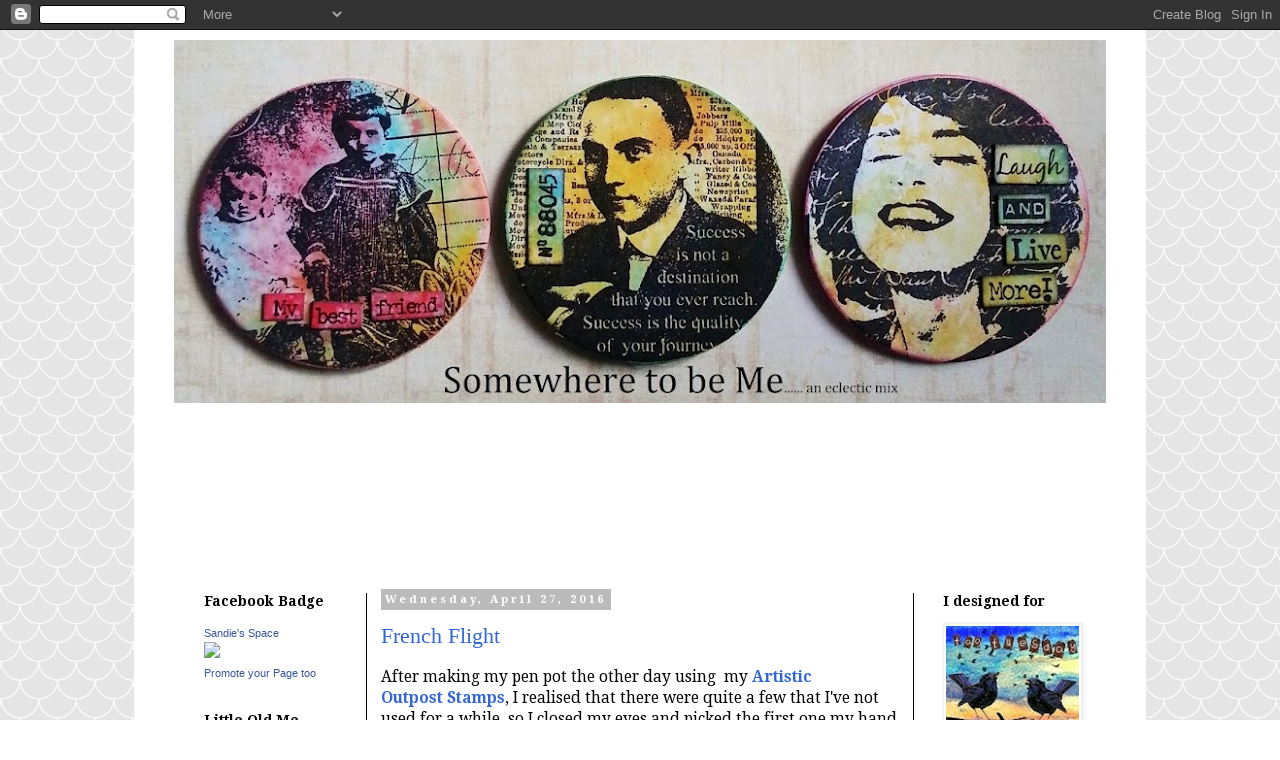

--- FILE ---
content_type: text/html; charset=UTF-8
request_url: https://somewheretobeme.blogspot.com/2016/04/
body_size: 29568
content:
<!DOCTYPE html>
<html class='v2' dir='ltr' lang='en'>
<head>
<link href='https://www.blogger.com/static/v1/widgets/335934321-css_bundle_v2.css' rel='stylesheet' type='text/css'/>
<meta content='width=1100' name='viewport'/>
<meta content='text/html; charset=UTF-8' http-equiv='Content-Type'/>
<meta content='blogger' name='generator'/>
<link href='https://somewheretobeme.blogspot.com/favicon.ico' rel='icon' type='image/x-icon'/>
<link href='http://somewheretobeme.blogspot.com/2016/04/' rel='canonical'/>
<link rel="alternate" type="application/atom+xml" title=" Somewhere to be Me  - Atom" href="https://somewheretobeme.blogspot.com/feeds/posts/default" />
<link rel="alternate" type="application/rss+xml" title=" Somewhere to be Me  - RSS" href="https://somewheretobeme.blogspot.com/feeds/posts/default?alt=rss" />
<link rel="service.post" type="application/atom+xml" title=" Somewhere to be Me  - Atom" href="https://www.blogger.com/feeds/4187179412541165822/posts/default" />
<!--Can't find substitution for tag [blog.ieCssRetrofitLinks]-->
<meta content='http://somewheretobeme.blogspot.com/2016/04/' property='og:url'/>
<meta content=' Somewhere to be Me ' property='og:title'/>
<meta content='' property='og:description'/>
<title> Somewhere to be Me : April 2016</title>
<style type='text/css'>@font-face{font-family:'Droid Serif';font-style:normal;font-weight:400;font-display:swap;src:url(//fonts.gstatic.com/s/droidserif/v20/tDbI2oqRg1oM3QBjjcaDkOr9rAXWGQyH.woff2)format('woff2');unicode-range:U+0000-00FF,U+0131,U+0152-0153,U+02BB-02BC,U+02C6,U+02DA,U+02DC,U+0304,U+0308,U+0329,U+2000-206F,U+20AC,U+2122,U+2191,U+2193,U+2212,U+2215,U+FEFF,U+FFFD;}@font-face{font-family:'Droid Serif';font-style:normal;font-weight:700;font-display:swap;src:url(//fonts.gstatic.com/s/droidserif/v20/tDbV2oqRg1oM3QBjjcaDkOJGiRD7OwGtT0rU.woff2)format('woff2');unicode-range:U+0000-00FF,U+0131,U+0152-0153,U+02BB-02BC,U+02C6,U+02DA,U+02DC,U+0304,U+0308,U+0329,U+2000-206F,U+20AC,U+2122,U+2191,U+2193,U+2212,U+2215,U+FEFF,U+FFFD;}</style>
<style id='page-skin-1' type='text/css'><!--
/*
-----------------------------------------------
Blogger Template Style
Name:     Simple
Designer: Blogger
URL:      www.blogger.com
----------------------------------------------- */
/* Content
----------------------------------------------- */
body {
font: normal normal 14px Droid Serif;
color: #000000;
background: #ffffff url(https://themes.googleusercontent.com/image?id=0BwVBOzw_-hbMY2U1NzA4ZGYtOWU0YS00ZjllLThkZjgtNGIzYWU4NmM5MDc5) repeat scroll top center /* Credit: Ollustrator (http://www.istockphoto.com/portfolio/Ollustrator?platform=blogger) */;
padding: 0 0 0 0;
}
html body .region-inner {
min-width: 0;
max-width: 100%;
width: auto;
}
h2 {
font-size: 22px;
}
a:link {
text-decoration:none;
color: #3367D6;
}
a:visited {
text-decoration:none;
color: #3367D6;
}
a:hover {
text-decoration:underline;
color: #e67c73;
}
.body-fauxcolumn-outer .fauxcolumn-inner {
background: transparent none repeat scroll top left;
_background-image: none;
}
.body-fauxcolumn-outer .cap-top {
position: absolute;
z-index: 1;
height: 400px;
width: 100%;
}
.body-fauxcolumn-outer .cap-top .cap-left {
width: 100%;
background: transparent none repeat-x scroll top left;
_background-image: none;
}
.content-outer {
-moz-box-shadow: 0 0 0 rgba(0, 0, 0, .15);
-webkit-box-shadow: 0 0 0 rgba(0, 0, 0, .15);
-goog-ms-box-shadow: 0 0 0 #333333;
box-shadow: 0 0 0 rgba(0, 0, 0, .15);
margin-bottom: 1px;
}
.content-inner {
padding: 10px 40px;
}
.content-inner {
background-color: #ffffff;
}
/* Header
----------------------------------------------- */
.header-outer {
background: #000000 none repeat-x scroll 0 -400px;
_background-image: none;
}
.Header h1 {
font: normal normal 40px 'Trebuchet MS',Trebuchet,Verdana,sans-serif;
color: #000000;
text-shadow: 0 0 0 rgba(0, 0, 0, .2);
}
.Header h1 a {
color: #000000;
}
.Header .description {
font-size: 18px;
color: #000000;
}
.header-inner .Header .titlewrapper {
padding: 22px 0;
}
.header-inner .Header .descriptionwrapper {
padding: 0 0;
}
/* Tabs
----------------------------------------------- */
.tabs-inner .section:first-child {
border-top: 0 solid #dddddd;
}
.tabs-inner .section:first-child ul {
margin-top: -1px;
border-top: 1px solid #dddddd;
border-left: 1px solid #dddddd;
border-right: 1px solid #dddddd;
}
.tabs-inner .widget ul {
background: #000000 none repeat-x scroll 0 -800px;
_background-image: none;
border-bottom: 1px solid #dddddd;
margin-top: 0;
margin-left: -30px;
margin-right: -30px;
}
.tabs-inner .widget li a {
display: inline-block;
padding: .6em 1em;
font: normal normal 14px Droid Serif;
color: #000000;
border-left: 1px solid #ffffff;
border-right: 1px solid #dddddd;
}
.tabs-inner .widget li:first-child a {
border-left: none;
}
.tabs-inner .widget li.selected a, .tabs-inner .widget li a:hover {
color: #000000;
background-color: #eeeeee;
text-decoration: none;
}
/* Columns
----------------------------------------------- */
.main-outer {
border-top: 0 solid #000000;
}
.fauxcolumn-left-outer .fauxcolumn-inner {
border-right: 1px solid #000000;
}
.fauxcolumn-right-outer .fauxcolumn-inner {
border-left: 1px solid #000000;
}
/* Headings
----------------------------------------------- */
div.widget > h2,
div.widget h2.title {
margin: 0 0 1em 0;
font: normal bold 14px Droid Serif;
color: #000000;
}
/* Widgets
----------------------------------------------- */
.widget .zippy {
color: #999999;
text-shadow: 2px 2px 1px rgba(0, 0, 0, .1);
}
.widget .popular-posts ul {
list-style: none;
}
/* Posts
----------------------------------------------- */
h2.date-header {
font: normal bold 11px Droid Serif;
}
.date-header span {
background-color: #bbbbbb;
color: #ffffff;
padding: 0.4em;
letter-spacing: 3px;
margin: inherit;
}
.main-inner {
padding-top: 35px;
padding-bottom: 65px;
}
.main-inner .column-center-inner {
padding: 0 0;
}
.main-inner .column-center-inner .section {
margin: 0 1em;
}
.post {
margin: 0 0 45px 0;
}
h3.post-title, .comments h4 {
font: normal normal 22px Georgia, Utopia, 'Palatino Linotype', Palatino, serif;
margin: .75em 0 0;
}
.post-body {
font-size: 110%;
line-height: 1.4;
position: relative;
}
.post-body img, .post-body .tr-caption-container, .Profile img, .Image img,
.BlogList .item-thumbnail img {
padding: 2px;
background: #ffffff;
border: 1px solid #eeeeee;
-moz-box-shadow: 1px 1px 5px rgba(0, 0, 0, .1);
-webkit-box-shadow: 1px 1px 5px rgba(0, 0, 0, .1);
box-shadow: 1px 1px 5px rgba(0, 0, 0, .1);
}
.post-body img, .post-body .tr-caption-container {
padding: 5px;
}
.post-body .tr-caption-container {
color: #000000;
}
.post-body .tr-caption-container img {
padding: 0;
background: transparent;
border: none;
-moz-box-shadow: 0 0 0 rgba(0, 0, 0, .1);
-webkit-box-shadow: 0 0 0 rgba(0, 0, 0, .1);
box-shadow: 0 0 0 rgba(0, 0, 0, .1);
}
.post-header {
margin: 0 0 1.5em;
line-height: 1.6;
font-size: 90%;
}
.post-footer {
margin: 20px -2px 0;
padding: 5px 10px;
color: #666666;
background-color: #eeeeee;
border-bottom: 1px solid #eeeeee;
line-height: 1.6;
font-size: 90%;
}
#comments .comment-author {
padding-top: 1.5em;
border-top: 1px solid #000000;
background-position: 0 1.5em;
}
#comments .comment-author:first-child {
padding-top: 0;
border-top: none;
}
.avatar-image-container {
margin: .2em 0 0;
}
#comments .avatar-image-container img {
border: 1px solid #eeeeee;
}
/* Comments
----------------------------------------------- */
.comments .comments-content .icon.blog-author {
background-repeat: no-repeat;
background-image: url([data-uri]);
}
.comments .comments-content .loadmore a {
border-top: 1px solid #999999;
border-bottom: 1px solid #999999;
}
.comments .comment-thread.inline-thread {
background-color: #eeeeee;
}
.comments .continue {
border-top: 2px solid #999999;
}
/* Accents
---------------------------------------------- */
.section-columns td.columns-cell {
border-left: 1px solid #000000;
}
.blog-pager {
background: transparent url(//www.blogblog.com/1kt/simple/paging_dot.png) repeat-x scroll top center;
}
.blog-pager-older-link, .home-link,
.blog-pager-newer-link {
background-color: #ffffff;
padding: 5px;
}
.footer-outer {
border-top: 1px dashed #bbbbbb;
}
/* Mobile
----------------------------------------------- */
body.mobile  {
background-size: auto;
}
.mobile .body-fauxcolumn-outer {
background: transparent none repeat scroll top left;
}
.mobile .body-fauxcolumn-outer .cap-top {
background-size: 100% auto;
}
.mobile .content-outer {
-webkit-box-shadow: 0 0 3px rgba(0, 0, 0, .15);
box-shadow: 0 0 3px rgba(0, 0, 0, .15);
}
.mobile .tabs-inner .widget ul {
margin-left: 0;
margin-right: 0;
}
.mobile .post {
margin: 0;
}
.mobile .main-inner .column-center-inner .section {
margin: 0;
}
.mobile .date-header span {
padding: 0.1em 10px;
margin: 0 -10px;
}
.mobile h3.post-title {
margin: 0;
}
.mobile .blog-pager {
background: transparent none no-repeat scroll top center;
}
.mobile .footer-outer {
border-top: none;
}
.mobile .main-inner, .mobile .footer-inner {
background-color: #ffffff;
}
.mobile-index-contents {
color: #000000;
}
.mobile-link-button {
background-color: #3367D6;
}
.mobile-link-button a:link, .mobile-link-button a:visited {
color: #ffffff;
}
.mobile .tabs-inner .section:first-child {
border-top: none;
}
.mobile .tabs-inner .PageList .widget-content {
background-color: #eeeeee;
color: #000000;
border-top: 1px solid #dddddd;
border-bottom: 1px solid #dddddd;
}
.mobile .tabs-inner .PageList .widget-content .pagelist-arrow {
border-left: 1px solid #dddddd;
}

--></style>
<style id='template-skin-1' type='text/css'><!--
body {
min-width: 1012px;
}
.content-outer, .content-fauxcolumn-outer, .region-inner {
min-width: 1012px;
max-width: 1012px;
_width: 1012px;
}
.main-inner .columns {
padding-left: 193px;
padding-right: 193px;
}
.main-inner .fauxcolumn-center-outer {
left: 193px;
right: 193px;
/* IE6 does not respect left and right together */
_width: expression(this.parentNode.offsetWidth -
parseInt("193px") -
parseInt("193px") + 'px');
}
.main-inner .fauxcolumn-left-outer {
width: 193px;
}
.main-inner .fauxcolumn-right-outer {
width: 193px;
}
.main-inner .column-left-outer {
width: 193px;
right: 100%;
margin-left: -193px;
}
.main-inner .column-right-outer {
width: 193px;
margin-right: -193px;
}
#layout {
min-width: 0;
}
#layout .content-outer {
min-width: 0;
width: 800px;
}
#layout .region-inner {
min-width: 0;
width: auto;
}
body#layout div.add_widget {
padding: 8px;
}
body#layout div.add_widget a {
margin-left: 32px;
}
--></style>
<style>
    body {background-image:url(https\:\/\/themes.googleusercontent.com\/image?id=0BwVBOzw_-hbMY2U1NzA4ZGYtOWU0YS00ZjllLThkZjgtNGIzYWU4NmM5MDc5);}
    
@media (max-width: 200px) { body {background-image:url(https\:\/\/themes.googleusercontent.com\/image?id=0BwVBOzw_-hbMY2U1NzA4ZGYtOWU0YS00ZjllLThkZjgtNGIzYWU4NmM5MDc5&options=w200);}}
@media (max-width: 400px) and (min-width: 201px) { body {background-image:url(https\:\/\/themes.googleusercontent.com\/image?id=0BwVBOzw_-hbMY2U1NzA4ZGYtOWU0YS00ZjllLThkZjgtNGIzYWU4NmM5MDc5&options=w400);}}
@media (max-width: 800px) and (min-width: 401px) { body {background-image:url(https\:\/\/themes.googleusercontent.com\/image?id=0BwVBOzw_-hbMY2U1NzA4ZGYtOWU0YS00ZjllLThkZjgtNGIzYWU4NmM5MDc5&options=w800);}}
@media (max-width: 1200px) and (min-width: 801px) { body {background-image:url(https\:\/\/themes.googleusercontent.com\/image?id=0BwVBOzw_-hbMY2U1NzA4ZGYtOWU0YS00ZjllLThkZjgtNGIzYWU4NmM5MDc5&options=w1200);}}
/* Last tag covers anything over one higher than the previous max-size cap. */
@media (min-width: 1201px) { body {background-image:url(https\:\/\/themes.googleusercontent.com\/image?id=0BwVBOzw_-hbMY2U1NzA4ZGYtOWU0YS00ZjllLThkZjgtNGIzYWU4NmM5MDc5&options=w1600);}}
  </style>
<link href='https://www.blogger.com/dyn-css/authorization.css?targetBlogID=4187179412541165822&amp;zx=da65347b-2c9c-4703-9aef-cf6294cbc3df' media='none' onload='if(media!=&#39;all&#39;)media=&#39;all&#39;' rel='stylesheet'/><noscript><link href='https://www.blogger.com/dyn-css/authorization.css?targetBlogID=4187179412541165822&amp;zx=da65347b-2c9c-4703-9aef-cf6294cbc3df' rel='stylesheet'/></noscript>
<meta name='google-adsense-platform-account' content='ca-host-pub-1556223355139109'/>
<meta name='google-adsense-platform-domain' content='blogspot.com'/>

</head>
<body class='loading variant-simplysimple'>
<div class='navbar section' id='navbar' name='Navbar'><div class='widget Navbar' data-version='1' id='Navbar1'><script type="text/javascript">
    function setAttributeOnload(object, attribute, val) {
      if(window.addEventListener) {
        window.addEventListener('load',
          function(){ object[attribute] = val; }, false);
      } else {
        window.attachEvent('onload', function(){ object[attribute] = val; });
      }
    }
  </script>
<div id="navbar-iframe-container"></div>
<script type="text/javascript" src="https://apis.google.com/js/platform.js"></script>
<script type="text/javascript">
      gapi.load("gapi.iframes:gapi.iframes.style.bubble", function() {
        if (gapi.iframes && gapi.iframes.getContext) {
          gapi.iframes.getContext().openChild({
              url: 'https://www.blogger.com/navbar/4187179412541165822?origin\x3dhttps://somewheretobeme.blogspot.com',
              where: document.getElementById("navbar-iframe-container"),
              id: "navbar-iframe"
          });
        }
      });
    </script><script type="text/javascript">
(function() {
var script = document.createElement('script');
script.type = 'text/javascript';
script.src = '//pagead2.googlesyndication.com/pagead/js/google_top_exp.js';
var head = document.getElementsByTagName('head')[0];
if (head) {
head.appendChild(script);
}})();
</script>
</div></div>
<div class='body-fauxcolumns'>
<div class='fauxcolumn-outer body-fauxcolumn-outer'>
<div class='cap-top'>
<div class='cap-left'></div>
<div class='cap-right'></div>
</div>
<div class='fauxborder-left'>
<div class='fauxborder-right'></div>
<div class='fauxcolumn-inner'>
</div>
</div>
<div class='cap-bottom'>
<div class='cap-left'></div>
<div class='cap-right'></div>
</div>
</div>
</div>
<div class='content'>
<div class='content-fauxcolumns'>
<div class='fauxcolumn-outer content-fauxcolumn-outer'>
<div class='cap-top'>
<div class='cap-left'></div>
<div class='cap-right'></div>
</div>
<div class='fauxborder-left'>
<div class='fauxborder-right'></div>
<div class='fauxcolumn-inner'>
</div>
</div>
<div class='cap-bottom'>
<div class='cap-left'></div>
<div class='cap-right'></div>
</div>
</div>
</div>
<div class='content-outer'>
<div class='content-cap-top cap-top'>
<div class='cap-left'></div>
<div class='cap-right'></div>
</div>
<div class='fauxborder-left content-fauxborder-left'>
<div class='fauxborder-right content-fauxborder-right'></div>
<div class='content-inner'>
<header>
<div class='header-outer'>
<div class='header-cap-top cap-top'>
<div class='cap-left'></div>
<div class='cap-right'></div>
</div>
<div class='fauxborder-left header-fauxborder-left'>
<div class='fauxborder-right header-fauxborder-right'></div>
<div class='region-inner header-inner'>
<div class='header section' id='header' name='Header'><div class='widget Header' data-version='1' id='Header1'>
<div id='header-inner'>
<a href='https://somewheretobeme.blogspot.com/' style='display: block'>
<img alt=' Somewhere to be Me ' height='363px; ' id='Header1_headerimg' src='https://blogger.googleusercontent.com/img/b/R29vZ2xl/AVvXsEjAi8no6NeZgX4D_R8sK5W7JZdrNvsves-JLhPAVMmYQjp3Ksc_V005AEzEzlJnkAWTfGI8JzVvRyes3AWirh1viFE4NS_xmySgUxijr6-5r6hbawYoJv1qQWgTHjRYuwTvZSZLeu_fQws/s932/My+Blog+Header.jpg' style='display: block' width='932px; '/>
</a>
</div>
</div></div>
</div>
</div>
<div class='header-cap-bottom cap-bottom'>
<div class='cap-left'></div>
<div class='cap-right'></div>
</div>
</div>
</header>
<div class='tabs-outer'>
<div class='tabs-cap-top cap-top'>
<div class='cap-left'></div>
<div class='cap-right'></div>
</div>
<div class='fauxborder-left tabs-fauxborder-left'>
<div class='fauxborder-right tabs-fauxborder-right'></div>
<div class='region-inner tabs-inner'>
<div class='tabs section' id='crosscol' name='Cross-Column'><div class='widget Followers' data-version='1' id='Followers1'>
<h2 class='title'>Followers</h2>
<div class='widget-content'>
<div id='Followers1-wrapper'>
<div style='margin-right:2px;'>
<div><script type="text/javascript" src="https://apis.google.com/js/platform.js"></script>
<div id="followers-iframe-container"></div>
<script type="text/javascript">
    window.followersIframe = null;
    function followersIframeOpen(url) {
      gapi.load("gapi.iframes", function() {
        if (gapi.iframes && gapi.iframes.getContext) {
          window.followersIframe = gapi.iframes.getContext().openChild({
            url: url,
            where: document.getElementById("followers-iframe-container"),
            messageHandlersFilter: gapi.iframes.CROSS_ORIGIN_IFRAMES_FILTER,
            messageHandlers: {
              '_ready': function(obj) {
                window.followersIframe.getIframeEl().height = obj.height;
              },
              'reset': function() {
                window.followersIframe.close();
                followersIframeOpen("https://www.blogger.com/followers/frame/4187179412541165822?colors\x3dCgt0cmFuc3BhcmVudBILdHJhbnNwYXJlbnQaByMwMDAwMDAiByMzMzY3RDYqByNmZmZmZmYyByMwMDAwMDA6ByMwMDAwMDBCByMzMzY3RDZKByM5OTk5OTlSByMzMzY3RDZaC3RyYW5zcGFyZW50\x26pageSize\x3d21\x26hl\x3den\x26origin\x3dhttps://somewheretobeme.blogspot.com");
              },
              'open': function(url) {
                window.followersIframe.close();
                followersIframeOpen(url);
              }
            }
          });
        }
      });
    }
    followersIframeOpen("https://www.blogger.com/followers/frame/4187179412541165822?colors\x3dCgt0cmFuc3BhcmVudBILdHJhbnNwYXJlbnQaByMwMDAwMDAiByMzMzY3RDYqByNmZmZmZmYyByMwMDAwMDA6ByMwMDAwMDBCByMzMzY3RDZKByM5OTk5OTlSByMzMzY3RDZaC3RyYW5zcGFyZW50\x26pageSize\x3d21\x26hl\x3den\x26origin\x3dhttps://somewheretobeme.blogspot.com");
  </script></div>
</div>
</div>
<div class='clear'></div>
</div>
</div></div>
<div class='tabs no-items section' id='crosscol-overflow' name='Cross-Column 2'></div>
</div>
</div>
<div class='tabs-cap-bottom cap-bottom'>
<div class='cap-left'></div>
<div class='cap-right'></div>
</div>
</div>
<div class='main-outer'>
<div class='main-cap-top cap-top'>
<div class='cap-left'></div>
<div class='cap-right'></div>
</div>
<div class='fauxborder-left main-fauxborder-left'>
<div class='fauxborder-right main-fauxborder-right'></div>
<div class='region-inner main-inner'>
<div class='columns fauxcolumns'>
<div class='fauxcolumn-outer fauxcolumn-center-outer'>
<div class='cap-top'>
<div class='cap-left'></div>
<div class='cap-right'></div>
</div>
<div class='fauxborder-left'>
<div class='fauxborder-right'></div>
<div class='fauxcolumn-inner'>
</div>
</div>
<div class='cap-bottom'>
<div class='cap-left'></div>
<div class='cap-right'></div>
</div>
</div>
<div class='fauxcolumn-outer fauxcolumn-left-outer'>
<div class='cap-top'>
<div class='cap-left'></div>
<div class='cap-right'></div>
</div>
<div class='fauxborder-left'>
<div class='fauxborder-right'></div>
<div class='fauxcolumn-inner'>
</div>
</div>
<div class='cap-bottom'>
<div class='cap-left'></div>
<div class='cap-right'></div>
</div>
</div>
<div class='fauxcolumn-outer fauxcolumn-right-outer'>
<div class='cap-top'>
<div class='cap-left'></div>
<div class='cap-right'></div>
</div>
<div class='fauxborder-left'>
<div class='fauxborder-right'></div>
<div class='fauxcolumn-inner'>
</div>
</div>
<div class='cap-bottom'>
<div class='cap-left'></div>
<div class='cap-right'></div>
</div>
</div>
<!-- corrects IE6 width calculation -->
<div class='columns-inner'>
<div class='column-center-outer'>
<div class='column-center-inner'>
<div class='main section' id='main' name='Main'><div class='widget Blog' data-version='1' id='Blog1'>
<div class='blog-posts hfeed'>

          <div class="date-outer">
        
<h2 class='date-header'><span>Wednesday, April 27, 2016</span></h2>

          <div class="date-posts">
        
<div class='post-outer'>
<div class='post hentry uncustomized-post-template' itemprop='blogPost' itemscope='itemscope' itemtype='http://schema.org/BlogPosting'>
<meta content='https://blogger.googleusercontent.com/img/b/R29vZ2xl/AVvXsEj3djJ_De9-oRM13Mb8saYP6AwSkrjB12BX_WsyQJzPs_GT98x0FSgQkZ2j0v9Jco-xkUZarz9977dyqU6m4mjoXcV1CMzILYjmzZzUsEZZAdAOmoa3bjD_ig9vC5yd-fy2z6q3iC8jK-Y/s400/20160426_172536.jpg' itemprop='image_url'/>
<meta content='4187179412541165822' itemprop='blogId'/>
<meta content='5399891597980057940' itemprop='postId'/>
<a name='5399891597980057940'></a>
<h3 class='post-title entry-title' itemprop='name'>
<a href='https://somewheretobeme.blogspot.com/2016/04/french-flight.html'>French Flight</a>
</h3>
<div class='post-header'>
<div class='post-header-line-1'></div>
</div>
<div class='post-body entry-content' id='post-body-5399891597980057940' itemprop='description articleBody'>
After making my pen pot the other day using &nbsp;my <a href="http://ourdailybreaddesigns.com/stamps/artistic-outpost.html" target="_blank"><b>Artistic Outpost</b>&nbsp;<b>Stamps</b></a>, I realised that there were quite a few that I've not used for a while, so I closed my eyes and picked the first one my hand landed on...which turned out to be <b>"French Flight"</b><br />
Here is my Tag that I made using that set...<br />
<br />
<div class="separator" style="clear: both; text-align: center;">
<a href="https://blogger.googleusercontent.com/img/b/R29vZ2xl/AVvXsEj3djJ_De9-oRM13Mb8saYP6AwSkrjB12BX_WsyQJzPs_GT98x0FSgQkZ2j0v9Jco-xkUZarz9977dyqU6m4mjoXcV1CMzILYjmzZzUsEZZAdAOmoa3bjD_ig9vC5yd-fy2z6q3iC8jK-Y/s1600/20160426_172536.jpg" imageanchor="1" style="margin-left: 1em; margin-right: 1em;"><img border="0" height="400" src="https://blogger.googleusercontent.com/img/b/R29vZ2xl/AVvXsEj3djJ_De9-oRM13Mb8saYP6AwSkrjB12BX_WsyQJzPs_GT98x0FSgQkZ2j0v9Jco-xkUZarz9977dyqU6m4mjoXcV1CMzILYjmzZzUsEZZAdAOmoa3bjD_ig9vC5yd-fy2z6q3iC8jK-Y/s400/20160426_172536.jpg" width="215" /></a></div>
<br />
I do love their stamps, I have around 30 sets now and every so often I run a cross a set that's in a sale and unless I have them already I usually buy it.<br />
So I am entering my Tag in to their April Challenge....you can find it here at.......<br />
<b>&nbsp; &nbsp; &nbsp; &nbsp; &nbsp; &nbsp; &nbsp; &nbsp; &nbsp; &nbsp; &nbsp; &nbsp; &nbsp; &nbsp; &nbsp; &nbsp; &nbsp; &nbsp; &nbsp; &nbsp; </b><a href="http://artisticoutpost.blogspot.co.uk/search/label/Referral%20Program" target="_blank"><span style="font-size: large;">Artistic Outpost</span></a><br />
<br />
<br />
<div style='clear: both;'></div>
</div>
<div class='post-footer'>
<div class='post-footer-line post-footer-line-1'>
<span class='post-author vcard'>
Posted by
<span class='fn' itemprop='author' itemscope='itemscope' itemtype='http://schema.org/Person'>
<meta content='https://www.blogger.com/profile/07837814255310098728' itemprop='url'/>
<a class='g-profile' href='https://www.blogger.com/profile/07837814255310098728' rel='author' title='author profile'>
<span itemprop='name'>Sandra Wright.</span>
</a>
</span>
</span>
<span class='post-timestamp'>
at
<meta content='http://somewheretobeme.blogspot.com/2016/04/french-flight.html' itemprop='url'/>
<a class='timestamp-link' href='https://somewheretobeme.blogspot.com/2016/04/french-flight.html' rel='bookmark' title='permanent link'><abbr class='published' itemprop='datePublished' title='2016-04-27T01:28:00+01:00'>1:28&#8239;AM</abbr></a>
</span>
<span class='post-comment-link'>
<a class='comment-link' href='https://www.blogger.com/comment/fullpage/post/4187179412541165822/5399891597980057940' onclick='javascript:window.open(this.href, "bloggerPopup", "toolbar=0,location=0,statusbar=1,menubar=0,scrollbars=yes,width=640,height=500"); return false;'>
No comments:
  </a>
</span>
<span class='post-icons'>
<span class='item-control blog-admin pid-275730762'>
<a href='https://www.blogger.com/post-edit.g?blogID=4187179412541165822&postID=5399891597980057940&from=pencil' title='Edit Post'>
<img alt='' class='icon-action' height='18' src='https://resources.blogblog.com/img/icon18_edit_allbkg.gif' width='18'/>
</a>
</span>
</span>
<div class='post-share-buttons goog-inline-block'>
<a class='goog-inline-block share-button sb-email' href='https://www.blogger.com/share-post.g?blogID=4187179412541165822&postID=5399891597980057940&target=email' target='_blank' title='Email This'><span class='share-button-link-text'>Email This</span></a><a class='goog-inline-block share-button sb-blog' href='https://www.blogger.com/share-post.g?blogID=4187179412541165822&postID=5399891597980057940&target=blog' onclick='window.open(this.href, "_blank", "height=270,width=475"); return false;' target='_blank' title='BlogThis!'><span class='share-button-link-text'>BlogThis!</span></a><a class='goog-inline-block share-button sb-twitter' href='https://www.blogger.com/share-post.g?blogID=4187179412541165822&postID=5399891597980057940&target=twitter' target='_blank' title='Share to X'><span class='share-button-link-text'>Share to X</span></a><a class='goog-inline-block share-button sb-facebook' href='https://www.blogger.com/share-post.g?blogID=4187179412541165822&postID=5399891597980057940&target=facebook' onclick='window.open(this.href, "_blank", "height=430,width=640"); return false;' target='_blank' title='Share to Facebook'><span class='share-button-link-text'>Share to Facebook</span></a><a class='goog-inline-block share-button sb-pinterest' href='https://www.blogger.com/share-post.g?blogID=4187179412541165822&postID=5399891597980057940&target=pinterest' target='_blank' title='Share to Pinterest'><span class='share-button-link-text'>Share to Pinterest</span></a>
</div>
</div>
<div class='post-footer-line post-footer-line-2'>
<span class='post-labels'>
Labels:
<a href='https://somewheretobeme.blogspot.com/search/label/Artistic%20Outpost' rel='tag'>Artistic Outpost</a>
</span>
</div>
<div class='post-footer-line post-footer-line-3'>
<span class='post-location'>
</span>
</div>
</div>
</div>
</div>

          </div></div>
        

          <div class="date-outer">
        
<h2 class='date-header'><span>Monday, April 25, 2016</span></h2>

          <div class="date-posts">
        
<div class='post-outer'>
<div class='post hentry uncustomized-post-template' itemprop='blogPost' itemscope='itemscope' itemtype='http://schema.org/BlogPosting'>
<meta content='https://blogger.googleusercontent.com/img/b/R29vZ2xl/AVvXsEjA4IuOasRm5V2DUrzPnMLv49VxV7G2sZQ1n-Ovog5cHi-F68tbYEE3Tx41FUXrWPvDHeeY08YhZP4MmKlSziMUVe1ndBOVoc2yawj4Zn-_C7otwFOJU3vd_V6uPv1DUbT3fmUbvFUigkQ/s400/20160419_092900.jpg' itemprop='image_url'/>
<meta content='4187179412541165822' itemprop='blogId'/>
<meta content='2303462721757432090' itemprop='postId'/>
<a name='2303462721757432090'></a>
<h3 class='post-title entry-title' itemprop='name'>
<a href='https://somewheretobeme.blogspot.com/2016/04/loverly-london.html'>Loverly London</a>
</h3>
<div class='post-header'>
<div class='post-header-line-1'></div>
</div>
<div class='post-body entry-content' id='post-body-2303462721757432090' itemprop='description articleBody'>
After a gorgeous sunny weekend, the weather today is dull and looks like it's about rain at any minute...so I could well be spending the day in my craft room...<br />
I wanted to share my Pen Pot with you and also enter it in to the April Challenge over at <a href="http://artisticoutpost.blogspot.co.uk/search/label/Referral%20Program" target="_blank">Artistic Outpost</a>.<br />
<br />
<div class="separator" style="clear: both; text-align: center;">
<a href="https://blogger.googleusercontent.com/img/b/R29vZ2xl/AVvXsEjA4IuOasRm5V2DUrzPnMLv49VxV7G2sZQ1n-Ovog5cHi-F68tbYEE3Tx41FUXrWPvDHeeY08YhZP4MmKlSziMUVe1ndBOVoc2yawj4Zn-_C7otwFOJU3vd_V6uPv1DUbT3fmUbvFUigkQ/s1600/20160419_092900.jpg" imageanchor="1" style="margin-left: 1em; margin-right: 1em;"><img border="0" height="400" src="https://blogger.googleusercontent.com/img/b/R29vZ2xl/AVvXsEjA4IuOasRm5V2DUrzPnMLv49VxV7G2sZQ1n-Ovog5cHi-F68tbYEE3Tx41FUXrWPvDHeeY08YhZP4MmKlSziMUVe1ndBOVoc2yawj4Zn-_C7otwFOJU3vd_V6uPv1DUbT3fmUbvFUigkQ/s400/20160419_092900.jpg" width="247" /></a></div>
<div class="separator" style="clear: both; text-align: center;">
<br /></div>
<div class="separator" style="clear: both; text-align: center;">
I painted the pot in black acrylic paint,inside and out twice....then covered each side with some industrial design backing paper that I had in my stash.</div>
<div class="separator" style="clear: both; text-align: center;">
Using some more industrial backing papers,in a light beige colour ( sorry the photo really dosen't pick the design up ) I stamped the images ( twice ) and sentiments from the <b>"Loverly Stamp Set" by Artistic Outpost.</b></div>
<div class="separator" style="clear: both; text-align: center;">
<br /></div>
<div class="separator" style="clear: both; text-align: center;">
<a href="https://blogger.googleusercontent.com/img/b/R29vZ2xl/AVvXsEjDrLV3ZeEcn8s44Gsls7BlLHuwjr-MVZuY4P2ehRsD-_dmtQblnVNHm4-ViTzTxrY7ETdQX25eBqa_ZmutItMYlnOW5qGVLOZCCY0v378KtnUWKUzFtunRlz2EIYOpTMP2DvBquxdjz08/s1600/20160419_092940.jpg" imageanchor="1" style="margin-left: 1em; margin-right: 1em;"><img border="0" height="400" src="https://blogger.googleusercontent.com/img/b/R29vZ2xl/AVvXsEjDrLV3ZeEcn8s44Gsls7BlLHuwjr-MVZuY4P2ehRsD-_dmtQblnVNHm4-ViTzTxrY7ETdQX25eBqa_ZmutItMYlnOW5qGVLOZCCY0v378KtnUWKUzFtunRlz2EIYOpTMP2DvBquxdjz08/s400/20160419_092940.jpg" width="266" /></a></div>
<div class="separator" style="clear: both; text-align: center;">
<br /></div>
<div class="separator" style="clear: both; text-align: center;">
I trimmed one set of the images to size and distressed around the edges and adhered them to the sides of my pot.</div>
<div class="separator" style="clear: both; text-align: center;">
The second set of images I lightly coloured and cut the characters out and laid them over the first stamped images on the pot...as there are only three characters I just overlaid the stamp for the side with the London sentiment.</div>
<div class="separator" style="clear: both; text-align: center;">
Finally I mounted the sentiments and adhered them around the four sides...using Spray &amp; Seal all over the pot to protect and seal the images...it also gave the pot a lovely shine, but the photo doesn't really pick that up very well.</div>
<div class="separator" style="clear: both; text-align: center;">
So if you have any Artistic Outpost Stamps...why not pop over to their challenge...you can find it here....</div>
<div class="separator" style="clear: both; text-align: center;">
<a href="http://artisticoutpost.blogspot.co.uk/search/label/Referral%20Program" target="_blank"><b>Artistic Outpost</b></a></div>
<div class="separator" style="clear: both; text-align: center;">
<br /></div>
<br />
<div style='clear: both;'></div>
</div>
<div class='post-footer'>
<div class='post-footer-line post-footer-line-1'>
<span class='post-author vcard'>
Posted by
<span class='fn' itemprop='author' itemscope='itemscope' itemtype='http://schema.org/Person'>
<meta content='https://www.blogger.com/profile/07837814255310098728' itemprop='url'/>
<a class='g-profile' href='https://www.blogger.com/profile/07837814255310098728' rel='author' title='author profile'>
<span itemprop='name'>Sandra Wright.</span>
</a>
</span>
</span>
<span class='post-timestamp'>
at
<meta content='http://somewheretobeme.blogspot.com/2016/04/loverly-london.html' itemprop='url'/>
<a class='timestamp-link' href='https://somewheretobeme.blogspot.com/2016/04/loverly-london.html' rel='bookmark' title='permanent link'><abbr class='published' itemprop='datePublished' title='2016-04-25T08:46:00+01:00'>8:46&#8239;AM</abbr></a>
</span>
<span class='post-comment-link'>
<a class='comment-link' href='https://www.blogger.com/comment/fullpage/post/4187179412541165822/2303462721757432090' onclick='javascript:window.open(this.href, "bloggerPopup", "toolbar=0,location=0,statusbar=1,menubar=0,scrollbars=yes,width=640,height=500"); return false;'>
2 comments:
  </a>
</span>
<span class='post-icons'>
<span class='item-control blog-admin pid-275730762'>
<a href='https://www.blogger.com/post-edit.g?blogID=4187179412541165822&postID=2303462721757432090&from=pencil' title='Edit Post'>
<img alt='' class='icon-action' height='18' src='https://resources.blogblog.com/img/icon18_edit_allbkg.gif' width='18'/>
</a>
</span>
</span>
<div class='post-share-buttons goog-inline-block'>
<a class='goog-inline-block share-button sb-email' href='https://www.blogger.com/share-post.g?blogID=4187179412541165822&postID=2303462721757432090&target=email' target='_blank' title='Email This'><span class='share-button-link-text'>Email This</span></a><a class='goog-inline-block share-button sb-blog' href='https://www.blogger.com/share-post.g?blogID=4187179412541165822&postID=2303462721757432090&target=blog' onclick='window.open(this.href, "_blank", "height=270,width=475"); return false;' target='_blank' title='BlogThis!'><span class='share-button-link-text'>BlogThis!</span></a><a class='goog-inline-block share-button sb-twitter' href='https://www.blogger.com/share-post.g?blogID=4187179412541165822&postID=2303462721757432090&target=twitter' target='_blank' title='Share to X'><span class='share-button-link-text'>Share to X</span></a><a class='goog-inline-block share-button sb-facebook' href='https://www.blogger.com/share-post.g?blogID=4187179412541165822&postID=2303462721757432090&target=facebook' onclick='window.open(this.href, "_blank", "height=430,width=640"); return false;' target='_blank' title='Share to Facebook'><span class='share-button-link-text'>Share to Facebook</span></a><a class='goog-inline-block share-button sb-pinterest' href='https://www.blogger.com/share-post.g?blogID=4187179412541165822&postID=2303462721757432090&target=pinterest' target='_blank' title='Share to Pinterest'><span class='share-button-link-text'>Share to Pinterest</span></a>
</div>
</div>
<div class='post-footer-line post-footer-line-2'>
<span class='post-labels'>
Labels:
<a href='https://somewheretobeme.blogspot.com/search/label/Aristic%20Outpost.%20Archival%20Black%20Ink.%20Kaiserkraft%20Acrylic%20Paint.%20Crafters%20Companion%20Spray%20%26%20Seal.' rel='tag'>Aristic Outpost. Archival Black Ink. Kaiserkraft Acrylic Paint. Crafters Companion Spray &amp; Seal.</a>
</span>
</div>
<div class='post-footer-line post-footer-line-3'>
<span class='post-location'>
</span>
</div>
</div>
</div>
</div>

          </div></div>
        

          <div class="date-outer">
        
<h2 class='date-header'><span>Monday, April 18, 2016</span></h2>

          <div class="date-posts">
        
<div class='post-outer'>
<div class='post hentry uncustomized-post-template' itemprop='blogPost' itemscope='itemscope' itemtype='http://schema.org/BlogPosting'>
<meta content='https://blogger.googleusercontent.com/img/b/R29vZ2xl/AVvXsEgZKbO69NFdj1Xgnq_tZKdphYPklPIPoPFonHXo9dE74G1pxhyEUxPDzEtHqT5VtiK1f4Z_uN4FctrBmt5G-k_Eet8EBgEZr-KS2LNcNF66F1yczGYSpGHe9zeiQkMO9pbVEQGN1pcivSI/s400/P1110563.jpg' itemprop='image_url'/>
<meta content='4187179412541165822' itemprop='blogId'/>
<meta content='7049117153558273378' itemprop='postId'/>
<a name='7049117153558273378'></a>
<h3 class='post-title entry-title' itemprop='name'>
<a href='https://somewheretobeme.blogspot.com/2016/04/fly-my-little-songbird-fly.html'>Fly my little songbird, fly!</a>
</h3>
<div class='post-header'>
<div class='post-header-line-1'></div>
</div>
<div class='post-body entry-content' id='post-body-7049117153558273378' itemprop='description articleBody'>
I stumbled across a nice little challenge blog a couple of months ago called <a href="http://thingstoalter.blogspot.co.uk/2016/04/3rd-challenge-anything-goes-twist-use.html" target="_blank"><b>Things to Alter</b></a> and decided over the weekend that I would enter their challenge.<br />
I do try and enter a couple of challenges each month but recently I've not done that due to one thing or another...you know how it is when life gets in the way of crafting,lol...<br />
<br />
<div class="separator" style="clear: both; text-align: center;">
<a href="https://blogger.googleusercontent.com/img/b/R29vZ2xl/AVvXsEgZKbO69NFdj1Xgnq_tZKdphYPklPIPoPFonHXo9dE74G1pxhyEUxPDzEtHqT5VtiK1f4Z_uN4FctrBmt5G-k_Eet8EBgEZr-KS2LNcNF66F1yczGYSpGHe9zeiQkMO9pbVEQGN1pcivSI/s1600/P1110563.jpg" imageanchor="1" style="margin-left: 1em; margin-right: 1em;"><img border="0" height="400" src="https://blogger.googleusercontent.com/img/b/R29vZ2xl/AVvXsEgZKbO69NFdj1Xgnq_tZKdphYPklPIPoPFonHXo9dE74G1pxhyEUxPDzEtHqT5VtiK1f4Z_uN4FctrBmt5G-k_Eet8EBgEZr-KS2LNcNF66F1yczGYSpGHe9zeiQkMO9pbVEQGN1pcivSI/s400/P1110563.jpg" width="385" /></a></div>
<div class="separator" style="clear: both; text-align: center;">
<br /></div>
<div class="separator" style="clear: both; text-align: center;">
The theme for the challenge is Anything Goes...with with a Twist..."Use Bird/birds in your project ( you do have to be a follower of their blog to enter )....So I created this canvas.</div>
<div class="separator" style="clear: both; text-align: center;">
<br /></div>
<div class="separator" style="clear: both; text-align: center;">
<a href="https://blogger.googleusercontent.com/img/b/R29vZ2xl/AVvXsEjGztS0b0zHLiAH4g4bs5cfTWfy_cGgqJgBWTAHZZPYCIW2bNIe0qJvihFgzSBFAa7DKuxrHTQdUleKBitM77Klhwvw3-m3RR9fERxycnlmiIVRWm_YVU-NRsQaCUYErC-_kb6UVmN8yBA/s1600/P1110566.jpg" imageanchor="1" style="margin-left: 1em; margin-right: 1em;"><img border="0" height="400" src="https://blogger.googleusercontent.com/img/b/R29vZ2xl/AVvXsEjGztS0b0zHLiAH4g4bs5cfTWfy_cGgqJgBWTAHZZPYCIW2bNIe0qJvihFgzSBFAa7DKuxrHTQdUleKBitM77Klhwvw3-m3RR9fERxycnlmiIVRWm_YVU-NRsQaCUYErC-_kb6UVmN8yBA/s400/P1110566.jpg" width="376" /></a></div>
<div class="separator" style="clear: both; text-align: center;">
<br /></div>
<div class="separator" style="clear: both; text-align: center;">
I used blue acrylic paint as the base colour for the canvas and wiped it back in places with a baby wipe..then dried it with my heat tool.</div>
<div class="separator" style="clear: both; text-align: center;">
I used some sequin waste to add some texture to the canvas and once that was dry I daubed Pistachio green over some areas, again wiping back with a baby wipe.</div>
<div class="separator" style="clear: both; text-align: center;">
I stained the bird with fossilized amber distress ink...then sprayed it and the canvas with a sealer.</div>
<div class="separator" style="clear: both; text-align: center;">
I had a few little twigs in my stash,so bound them together and added some flowers and moss and adhered them to the canvas.</div>
<div class="separator" style="clear: both; text-align: center;">
<br /></div>
<div class="separator" style="clear: both; text-align: center;">
<a href="https://blogger.googleusercontent.com/img/b/R29vZ2xl/AVvXsEgJMBY6VQ4rU-as2bwnxvhrlINWExRCX5V8g9-MaD_oNf33uedcdM6Kb6tMBffs39xYhUQSvdExAEzwaPCdil3MJnKXk3e3BxeCC_BFvJHCpLR_44M9S1Qx7Y6RgM_D9J28lRlrK8EyR_0/s1600/P1110567.jpg" imageanchor="1" style="margin-left: 1em; margin-right: 1em;"><img border="0" height="400" src="https://blogger.googleusercontent.com/img/b/R29vZ2xl/AVvXsEgJMBY6VQ4rU-as2bwnxvhrlINWExRCX5V8g9-MaD_oNf33uedcdM6Kb6tMBffs39xYhUQSvdExAEzwaPCdil3MJnKXk3e3BxeCC_BFvJHCpLR_44M9S1Qx7Y6RgM_D9J28lRlrK8EyR_0/s400/P1110567.jpg" width="398" /></a></div>
<div class="separator" style="clear: both; text-align: center;">
<br /></div>
<div class="separator" style="clear: both; text-align: center;">
The sentiments are from a stamp set by Crafty Individuals and were just perfect for this project...</div>
<div class="separator" style="clear: both; text-align: center;">
The canvas measures 4 inches x 4 inches.</div>
<div class="separator" style="clear: both; text-align: center;">
You can find the challenge here at&nbsp;</div>
<div class="separator" style="clear: both; text-align: center;">
<a href="http://thingstoalter.blogspot.co.uk/2016/04/3rd-challenge-anything-goes-twist-use.html" target="_blank"><b>Things To Alter</b></a></div>
<div class="separator" style="clear: both; text-align: center;">
<br /></div>
<div class="separator" style="clear: both; text-align: center;">
<br /></div>
<div class="separator" style="clear: both; text-align: center;">
<br /></div>
<br />
<div style='clear: both;'></div>
</div>
<div class='post-footer'>
<div class='post-footer-line post-footer-line-1'>
<span class='post-author vcard'>
Posted by
<span class='fn' itemprop='author' itemscope='itemscope' itemtype='http://schema.org/Person'>
<meta content='https://www.blogger.com/profile/07837814255310098728' itemprop='url'/>
<a class='g-profile' href='https://www.blogger.com/profile/07837814255310098728' rel='author' title='author profile'>
<span itemprop='name'>Sandra Wright.</span>
</a>
</span>
</span>
<span class='post-timestamp'>
at
<meta content='http://somewheretobeme.blogspot.com/2016/04/fly-my-little-songbird-fly.html' itemprop='url'/>
<a class='timestamp-link' href='https://somewheretobeme.blogspot.com/2016/04/fly-my-little-songbird-fly.html' rel='bookmark' title='permanent link'><abbr class='published' itemprop='datePublished' title='2016-04-18T01:09:00+01:00'>1:09&#8239;AM</abbr></a>
</span>
<span class='post-comment-link'>
<a class='comment-link' href='https://www.blogger.com/comment/fullpage/post/4187179412541165822/7049117153558273378' onclick='javascript:window.open(this.href, "bloggerPopup", "toolbar=0,location=0,statusbar=1,menubar=0,scrollbars=yes,width=640,height=500"); return false;'>
3 comments:
  </a>
</span>
<span class='post-icons'>
<span class='item-control blog-admin pid-275730762'>
<a href='https://www.blogger.com/post-edit.g?blogID=4187179412541165822&postID=7049117153558273378&from=pencil' title='Edit Post'>
<img alt='' class='icon-action' height='18' src='https://resources.blogblog.com/img/icon18_edit_allbkg.gif' width='18'/>
</a>
</span>
</span>
<div class='post-share-buttons goog-inline-block'>
<a class='goog-inline-block share-button sb-email' href='https://www.blogger.com/share-post.g?blogID=4187179412541165822&postID=7049117153558273378&target=email' target='_blank' title='Email This'><span class='share-button-link-text'>Email This</span></a><a class='goog-inline-block share-button sb-blog' href='https://www.blogger.com/share-post.g?blogID=4187179412541165822&postID=7049117153558273378&target=blog' onclick='window.open(this.href, "_blank", "height=270,width=475"); return false;' target='_blank' title='BlogThis!'><span class='share-button-link-text'>BlogThis!</span></a><a class='goog-inline-block share-button sb-twitter' href='https://www.blogger.com/share-post.g?blogID=4187179412541165822&postID=7049117153558273378&target=twitter' target='_blank' title='Share to X'><span class='share-button-link-text'>Share to X</span></a><a class='goog-inline-block share-button sb-facebook' href='https://www.blogger.com/share-post.g?blogID=4187179412541165822&postID=7049117153558273378&target=facebook' onclick='window.open(this.href, "_blank", "height=430,width=640"); return false;' target='_blank' title='Share to Facebook'><span class='share-button-link-text'>Share to Facebook</span></a><a class='goog-inline-block share-button sb-pinterest' href='https://www.blogger.com/share-post.g?blogID=4187179412541165822&postID=7049117153558273378&target=pinterest' target='_blank' title='Share to Pinterest'><span class='share-button-link-text'>Share to Pinterest</span></a>
</div>
</div>
<div class='post-footer-line post-footer-line-2'>
<span class='post-labels'>
Labels:
<a href='https://somewheretobeme.blogspot.com/search/label/Crafty%20Individuals.%20Tim%20Holtz.%20Sizzix.Docrafts.' rel='tag'>Crafty Individuals. Tim Holtz. Sizzix.Docrafts.</a>
</span>
</div>
<div class='post-footer-line post-footer-line-3'>
<span class='post-location'>
</span>
</div>
</div>
</div>
</div>

          </div></div>
        

          <div class="date-outer">
        
<h2 class='date-header'><span>Friday, April 1, 2016</span></h2>

          <div class="date-posts">
        
<div class='post-outer'>
<div class='post hentry uncustomized-post-template' itemprop='blogPost' itemscope='itemscope' itemtype='http://schema.org/BlogPosting'>
<meta content='https://blogger.googleusercontent.com/img/b/R29vZ2xl/AVvXsEgE73y1hsmfLXlQHbAhGrnHe7vRRVIr-VS41lw0-mvvIzxe-q1HJI6Zvf53Fq712Oaupo-mxw1_X40Z-gnJaFqef9EXlM40Ck9bZxBYN2GbOUK6AyxWMlvHYGDx-x8QrbSi0aFUEi2aaEw/s400/P1110452.JPG' itemprop='image_url'/>
<meta content='4187179412541165822' itemprop='blogId'/>
<meta content='1496763785670364102' itemprop='postId'/>
<a name='1496763785670364102'></a>
<h3 class='post-title entry-title' itemprop='name'>
<a href='https://somewheretobeme.blogspot.com/2016/04/mini-art-journals.html'>Mini Art Journals</a>
</h3>
<div class='post-header'>
<div class='post-header-line-1'></div>
</div>
<div class='post-body entry-content' id='post-body-1496763785670364102' itemprop='description articleBody'>
I have missed being so active in the crafting community...not by choice I might add, no, my Mojo has been a bit off recently...life outside of crafting sometimes has to take priority and it takes me a while to get back in to the swing of things again, so for my project over at&nbsp;<a href="http://rheddscreativespirit.blogspot.co.uk/" style="font-weight: bold;" target="_blank">Rhedd's Creative Spirit</a>&nbsp;I decided to make some mini journals.<br />
<br />
<div class="separator" style="clear: both; text-align: center;">
<a href="https://blogger.googleusercontent.com/img/b/R29vZ2xl/AVvXsEgE73y1hsmfLXlQHbAhGrnHe7vRRVIr-VS41lw0-mvvIzxe-q1HJI6Zvf53Fq712Oaupo-mxw1_X40Z-gnJaFqef9EXlM40Ck9bZxBYN2GbOUK6AyxWMlvHYGDx-x8QrbSi0aFUEi2aaEw/s1600/P1110452.JPG" imageanchor="1" style="margin-left: 1em; margin-right: 1em;"><img border="0" height="215" src="https://blogger.googleusercontent.com/img/b/R29vZ2xl/AVvXsEgE73y1hsmfLXlQHbAhGrnHe7vRRVIr-VS41lw0-mvvIzxe-q1HJI6Zvf53Fq712Oaupo-mxw1_X40Z-gnJaFqef9EXlM40Ck9bZxBYN2GbOUK6AyxWMlvHYGDx-x8QrbSi0aFUEi2aaEw/s400/P1110452.JPG" width="400" /></a></div>
<div class="separator" style="clear: both; text-align: center;">
<br /></div>
<div class="separator" style="clear: both; text-align: center;">
I actually enjoyed making these, especially as I recycled food packaging and some scraps of art paper and backing paper.</div>
<div class="separator" style="clear: both; text-align: center;">
<br /></div>
<div class="separator" style="clear: both; text-align: center;">
<a href="https://blogger.googleusercontent.com/img/b/R29vZ2xl/AVvXsEhTqVE8x3ibDQBerkghNfOMU2lS3iycDFAtLul6gdl9sWnbmt_5nDWqGfPNYIOVZcSKEKNYGHWTo1jzHSwUxk1OXg66sW98nnnOREansIxfAYoaq-U1yDw_hdws7A-hds8XyPF17U7XSgQ/s1600/journal.jpg" imageanchor="1" style="margin-left: 1em; margin-right: 1em;"><img border="0" height="275" src="https://blogger.googleusercontent.com/img/b/R29vZ2xl/AVvXsEhTqVE8x3ibDQBerkghNfOMU2lS3iycDFAtLul6gdl9sWnbmt_5nDWqGfPNYIOVZcSKEKNYGHWTo1jzHSwUxk1OXg66sW98nnnOREansIxfAYoaq-U1yDw_hdws7A-hds8XyPF17U7XSgQ/s400/journal.jpg" width="400" /></a></div>
<div class="separator" style="clear: both; text-align: center;">
<br /></div>
<div class="separator" style="clear: both; text-align: center;">
For the Journal covers I opened the food packaging and laid it flat,trimming off all side and bottom edges, leaving me with just the front and back of the packaging...I then glued these two pieces together. Once it was completely dry I then cut the sizes I needed for each album,&nbsp;</div>
<div class="separator" style="clear: both; text-align: center;">
&nbsp;then created the folds for the spine, making sure they were wide enough for the inner pages.</div>
<div class="separator" style="clear: both; text-align: center;">
<br /></div>
<div class="separator" style="clear: both; text-align: center;">
<a href="https://blogger.googleusercontent.com/img/b/R29vZ2xl/AVvXsEhdb_XutuHKhQ1LxU854pH4-W0oLBFAjqYRc5tMCFKo6JMYnEtxnX3BEj2M0IwvcOncdqPAgNvSTVbaRJSbnXD30SC7mPNBMrGef_TwaI_QmHss5gUjozWA606mBMAsKxJFikyQaPAUyT0/s1600/20160306_163107.jpg" imageanchor="1" style="margin-left: 1em; margin-right: 1em;"><img border="0" height="291" src="https://blogger.googleusercontent.com/img/b/R29vZ2xl/AVvXsEhdb_XutuHKhQ1LxU854pH4-W0oLBFAjqYRc5tMCFKo6JMYnEtxnX3BEj2M0IwvcOncdqPAgNvSTVbaRJSbnXD30SC7mPNBMrGef_TwaI_QmHss5gUjozWA606mBMAsKxJFikyQaPAUyT0/s400/20160306_163107.jpg" width="400" /></a></div>
<div class="separator" style="clear: both; text-align: center;">
<br /></div>
<div class="separator" style="clear: both; text-align: center;">
I covered each journal with my art paper and backing paper scraps...I was delighted with the art paper as it looks like a a field leading down to the sea on one album...and on the other it looks like a field and sky...I also lined the inside of &nbsp;each cover with left over scraps...the larger book I added a binding strip with a piece of leather look card.</div>
<div class="separator" style="clear: both; text-align: center;">
Using new art paper, I cut strips to fold "concertina style" and added to journal, but at this stage I did not glue them in....just left them over night with the clips on.</div>
<div class="separator" style="clear: both; text-align: center;">
<br /></div>
<div class="separator" style="clear: both; text-align: center;">
<a href="https://blogger.googleusercontent.com/img/b/R29vZ2xl/AVvXsEjwz9KfxNYRKpg9hUe871EVnZCWIVtUtNDiP3GC0egVg5oO6lTdvXw_QQvtuv3MJTeq4cj8DG7zEJ7h-ImBE5HyTbyMVShPL8UKijmE-Ol_ayOtLlfIbb7X5eY1TAmmfnfS-VSknnQenkY/s1600/P1110453.JPG" imageanchor="1" style="margin-left: 1em; margin-right: 1em;"><img border="0" height="268" src="https://blogger.googleusercontent.com/img/b/R29vZ2xl/AVvXsEjwz9KfxNYRKpg9hUe871EVnZCWIVtUtNDiP3GC0egVg5oO6lTdvXw_QQvtuv3MJTeq4cj8DG7zEJ7h-ImBE5HyTbyMVShPL8UKijmE-Ol_ayOtLlfIbb7X5eY1TAmmfnfS-VSknnQenkY/s400/P1110453.JPG" width="400" /></a></div>
<div class="separator" style="clear: both; text-align: center;">
<br /></div>
<div class="separator" style="clear: both; text-align: center;">
The next day I removed the pages and painted them with acrylic paints and I also added embellishing to three of the Journal covers.</div>
<div class="separator" style="clear: both; text-align: center;">
<br /></div>
<div class="separator" style="clear: both; text-align: center;">
<a href="https://blogger.googleusercontent.com/img/b/R29vZ2xl/AVvXsEg4motRz7yE_kQFTA47KC3By22JYYElhGXs7OCAERa8hhkshOYwfpQcxBZfBR5d7D9T1-gVsYibfr2U4i6P1_ckWbGz7vMThGyrdVNs6LIsgWLzh3a2CmsVIN6bkoM5czSihWdNpZPBkKM/s1600/P1110460.JPG" imageanchor="1" style="margin-left: 1em; margin-right: 1em;"><img border="0" height="248" src="https://blogger.googleusercontent.com/img/b/R29vZ2xl/AVvXsEg4motRz7yE_kQFTA47KC3By22JYYElhGXs7OCAERa8hhkshOYwfpQcxBZfBR5d7D9T1-gVsYibfr2U4i6P1_ckWbGz7vMThGyrdVNs6LIsgWLzh3a2CmsVIN6bkoM5czSihWdNpZPBkKM/s400/P1110460.JPG" width="400" /></a></div>
<div class="separator" style="clear: both; text-align: center;">
<br /></div>
<div class="separator" style="clear: both; text-align: center;">
Once the paints were dry I refolded the pages and glued the first and the last pages to the inside of the front &amp; back cover....using bull dogs clips to secure the journal pages while the glue dried.</div>
<div class="separator" style="clear: both; text-align: center;">
<br /></div>
<div class="separator" style="clear: both; text-align: center;">
<a href="https://blogger.googleusercontent.com/img/b/R29vZ2xl/AVvXsEjL_VjvJzG1SNCJGuH81vfaTTxX8UD_7ze58_RbH25om4XJGLObCdtyZlU6_Qw6IIzOLlMlcGlHYU4jFa5VdRgLUtWX1Dw8_Qrv6-RxJtVcgnqlSP_q34_9Ws2qvVnespQ6p1qMEuiHRDQ/s1600/P1110459.JPG" imageanchor="1" style="margin-left: 1em; margin-right: 1em;"><img border="0" height="345" src="https://blogger.googleusercontent.com/img/b/R29vZ2xl/AVvXsEjL_VjvJzG1SNCJGuH81vfaTTxX8UD_7ze58_RbH25om4XJGLObCdtyZlU6_Qw6IIzOLlMlcGlHYU4jFa5VdRgLUtWX1Dw8_Qrv6-RxJtVcgnqlSP_q34_9Ws2qvVnespQ6p1qMEuiHRDQ/s400/P1110459.JPG" width="400" /></a></div>
<div class="separator" style="clear: both; text-align: center;">
<br /></div>
<div class="separator" style="clear: both; text-align: center;">
I am so pleased with how these Mini Journals looked when they were finished...the largest being 2.5" and the smallest in 1" &nbsp;they are all ready to use.</div>
<div class="separator" style="clear: both; text-align: center;">
You can find the April Challenge here at&nbsp;</div>
<div class="separator" style="clear: both; text-align: center;">
&nbsp;<a href="http://rheddscreativespirit.blogspot.co.uk/" target="_blank"><span style="font-size: large;">Rhedd's Creative Spirit</span></a></div>
<div class="separator" style="clear: both; text-align: center;">
<br /></div>
<div class="separator" style="clear: both; text-align: center;">
<br /></div>
<div class="separator" style="clear: both; text-align: center;">
<br /></div>
<div class="separator" style="clear: both; text-align: center;">
<br /></div>
<div class="separator" style="clear: both; text-align: center;">
<br /></div>
<div class="separator" style="clear: both; text-align: center;">
<br /></div>
<div class="separator" style="clear: both; text-align: center;">
<br /></div>
<div class="separator" style="clear: both; text-align: center;">
<br /></div>
<div class="separator" style="clear: both; text-align: center;">
<br /></div>
<br />
<br />
<div style='clear: both;'></div>
</div>
<div class='post-footer'>
<div class='post-footer-line post-footer-line-1'>
<span class='post-author vcard'>
Posted by
<span class='fn' itemprop='author' itemscope='itemscope' itemtype='http://schema.org/Person'>
<meta content='https://www.blogger.com/profile/07837814255310098728' itemprop='url'/>
<a class='g-profile' href='https://www.blogger.com/profile/07837814255310098728' rel='author' title='author profile'>
<span itemprop='name'>Sandra Wright.</span>
</a>
</span>
</span>
<span class='post-timestamp'>
at
<meta content='http://somewheretobeme.blogspot.com/2016/04/mini-art-journals.html' itemprop='url'/>
<a class='timestamp-link' href='https://somewheretobeme.blogspot.com/2016/04/mini-art-journals.html' rel='bookmark' title='permanent link'><abbr class='published' itemprop='datePublished' title='2016-04-01T09:03:00+01:00'>9:03&#8239;AM</abbr></a>
</span>
<span class='post-comment-link'>
<a class='comment-link' href='https://www.blogger.com/comment/fullpage/post/4187179412541165822/1496763785670364102' onclick='javascript:window.open(this.href, "bloggerPopup", "toolbar=0,location=0,statusbar=1,menubar=0,scrollbars=yes,width=640,height=500"); return false;'>
8 comments:
  </a>
</span>
<span class='post-icons'>
<span class='item-control blog-admin pid-275730762'>
<a href='https://www.blogger.com/post-edit.g?blogID=4187179412541165822&postID=1496763785670364102&from=pencil' title='Edit Post'>
<img alt='' class='icon-action' height='18' src='https://resources.blogblog.com/img/icon18_edit_allbkg.gif' width='18'/>
</a>
</span>
</span>
<div class='post-share-buttons goog-inline-block'>
<a class='goog-inline-block share-button sb-email' href='https://www.blogger.com/share-post.g?blogID=4187179412541165822&postID=1496763785670364102&target=email' target='_blank' title='Email This'><span class='share-button-link-text'>Email This</span></a><a class='goog-inline-block share-button sb-blog' href='https://www.blogger.com/share-post.g?blogID=4187179412541165822&postID=1496763785670364102&target=blog' onclick='window.open(this.href, "_blank", "height=270,width=475"); return false;' target='_blank' title='BlogThis!'><span class='share-button-link-text'>BlogThis!</span></a><a class='goog-inline-block share-button sb-twitter' href='https://www.blogger.com/share-post.g?blogID=4187179412541165822&postID=1496763785670364102&target=twitter' target='_blank' title='Share to X'><span class='share-button-link-text'>Share to X</span></a><a class='goog-inline-block share-button sb-facebook' href='https://www.blogger.com/share-post.g?blogID=4187179412541165822&postID=1496763785670364102&target=facebook' onclick='window.open(this.href, "_blank", "height=430,width=640"); return false;' target='_blank' title='Share to Facebook'><span class='share-button-link-text'>Share to Facebook</span></a><a class='goog-inline-block share-button sb-pinterest' href='https://www.blogger.com/share-post.g?blogID=4187179412541165822&postID=1496763785670364102&target=pinterest' target='_blank' title='Share to Pinterest'><span class='share-button-link-text'>Share to Pinterest</span></a>
</div>
</div>
<div class='post-footer-line post-footer-line-2'>
<span class='post-labels'>
</span>
</div>
<div class='post-footer-line post-footer-line-3'>
<span class='post-location'>
</span>
</div>
</div>
</div>
</div>
<div class='post-outer'>
<div class='post hentry uncustomized-post-template' itemprop='blogPost' itemscope='itemscope' itemtype='http://schema.org/BlogPosting'>
<meta content='https://blogger.googleusercontent.com/img/b/R29vZ2xl/AVvXsEiOuriTeFPBjFWLtKejp_kkV4_8fC5zVHREtSsbtESb-Y_f0Kc8daj1dh0nEQ6zGBxH35NZFpwrAUngyRvLIpPeuBb6RX2ygiGnjL8YqyBcalHlCJqQiIUDXPkzuu8AUKXruzGYP6tpUD4/s400/P1110409.JPG' itemprop='image_url'/>
<meta content='4187179412541165822' itemprop='blogId'/>
<meta content='1784373716882673097' itemprop='postId'/>
<a name='1784373716882673097'></a>
<h3 class='post-title entry-title' itemprop='name'>
<a href='https://somewheretobeme.blogspot.com/2016/04/home-is-where-heart-is.html'>Home is Where the Heart Is...</a>
</h3>
<div class='post-header'>
<div class='post-header-line-1'></div>
</div>
<div class='post-body entry-content' id='post-body-1784373716882673097' itemprop='description articleBody'>
I had a great find in my local charity shop...in a plastic bag in a box I found the four letters that spelt HOME. They were in a sorry state, like some one had tried different techniques then gave up...so for a few pennies I bought the letters.<br />
They were just perfect for my design team project over at&nbsp;<a href="http://alteredeclectics.blogspot.co.uk/" target="_blank"><b>Altered Eclectics</b></a><br />
<br />
<div class="separator" style="clear: both; text-align: center;">
<a href="https://blogger.googleusercontent.com/img/b/R29vZ2xl/AVvXsEiOuriTeFPBjFWLtKejp_kkV4_8fC5zVHREtSsbtESb-Y_f0Kc8daj1dh0nEQ6zGBxH35NZFpwrAUngyRvLIpPeuBb6RX2ygiGnjL8YqyBcalHlCJqQiIUDXPkzuu8AUKXruzGYP6tpUD4/s1600/P1110409.JPG" imageanchor="1" style="margin-left: 1em; margin-right: 1em;"><img border="0" height="210" src="https://blogger.googleusercontent.com/img/b/R29vZ2xl/AVvXsEiOuriTeFPBjFWLtKejp_kkV4_8fC5zVHREtSsbtESb-Y_f0Kc8daj1dh0nEQ6zGBxH35NZFpwrAUngyRvLIpPeuBb6RX2ygiGnjL8YqyBcalHlCJqQiIUDXPkzuu8AUKXruzGYP6tpUD4/s400/P1110409.JPG" width="400" /></a></div>
<div class="separator" style="clear: both; text-align: center;">
<br /></div>
&nbsp;I stripped as much of the previous decor back, almost down the the bare mdf...then gave each letter a bit of sanding and a coat of black acrylic paint.<br />
The next day I found they needed another coat,which I did,then decided once dry that I would paint two of the letters in red.<br />
<br />
<div class="separator" style="clear: both; text-align: center;">
<a href="https://blogger.googleusercontent.com/img/b/R29vZ2xl/AVvXsEgKq1TBC-IcSc3yTzfrnuQgd7vEDdjQUaKBY1C8f75ev0_ky2qxzs9xCRUeLrVp9eaQFvq3QZ8HfR6fo1DGaCTkgmHfcZVdM9HxNOEzmHn3eM1DX8FsiwU_qXvOsot0dfhYhYvUiK5jmiY/s1600/P1110410.JPG" imageanchor="1" style="margin-left: 1em; margin-right: 1em;"><img border="0" height="320" src="https://blogger.googleusercontent.com/img/b/R29vZ2xl/AVvXsEgKq1TBC-IcSc3yTzfrnuQgd7vEDdjQUaKBY1C8f75ev0_ky2qxzs9xCRUeLrVp9eaQFvq3QZ8HfR6fo1DGaCTkgmHfcZVdM9HxNOEzmHn3eM1DX8FsiwU_qXvOsot0dfhYhYvUiK5jmiY/s320/P1110410.JPG" width="245" /></a></div>
<br />
After the paint was completely dry I used a stencil to paint the diamond pattern on randomly on each letter...then left them over night to dry...the next day I sprayed each letter with spray &amp; shine.<br />
I found two hearts in my stash and painted those and added them to the first letter.<br />
I am really pleased as the texture of them isn't completely smooth due to previous decor, but for me its just added to the effect as I didn't intend to make them too fancy.<br />
&nbsp; &nbsp; &nbsp; &nbsp; &nbsp; &nbsp; &nbsp; &nbsp; &nbsp; &nbsp; &nbsp; &nbsp; &nbsp; &nbsp; &nbsp; &nbsp; &nbsp; &nbsp; &nbsp; &nbsp; &nbsp; &nbsp; &nbsp;Do pop over to<br />
<b>&nbsp; &nbsp; &nbsp; &nbsp; &nbsp; &nbsp; &nbsp; &nbsp; &nbsp; &nbsp; &nbsp; &nbsp; &nbsp; &nbsp; &nbsp; &nbsp; &nbsp; &nbsp; &nbsp; &nbsp; &nbsp;&nbsp;<a href="http://alteredeclectics.blogspot.co.uk/" target="_blank">Altered Eclectics</a></b><br />
<b>&nbsp; &nbsp; &nbsp; &nbsp;</b>as they have just launched their challenge for April....
<div style='clear: both;'></div>
</div>
<div class='post-footer'>
<div class='post-footer-line post-footer-line-1'>
<span class='post-author vcard'>
Posted by
<span class='fn' itemprop='author' itemscope='itemscope' itemtype='http://schema.org/Person'>
<meta content='https://www.blogger.com/profile/07837814255310098728' itemprop='url'/>
<a class='g-profile' href='https://www.blogger.com/profile/07837814255310098728' rel='author' title='author profile'>
<span itemprop='name'>Sandra Wright.</span>
</a>
</span>
</span>
<span class='post-timestamp'>
at
<meta content='http://somewheretobeme.blogspot.com/2016/04/home-is-where-heart-is.html' itemprop='url'/>
<a class='timestamp-link' href='https://somewheretobeme.blogspot.com/2016/04/home-is-where-heart-is.html' rel='bookmark' title='permanent link'><abbr class='published' itemprop='datePublished' title='2016-04-01T00:05:00+01:00'>12:05&#8239;AM</abbr></a>
</span>
<span class='post-comment-link'>
<a class='comment-link' href='https://www.blogger.com/comment/fullpage/post/4187179412541165822/1784373716882673097' onclick='javascript:window.open(this.href, "bloggerPopup", "toolbar=0,location=0,statusbar=1,menubar=0,scrollbars=yes,width=640,height=500"); return false;'>
2 comments:
  </a>
</span>
<span class='post-icons'>
<span class='item-control blog-admin pid-275730762'>
<a href='https://www.blogger.com/post-edit.g?blogID=4187179412541165822&postID=1784373716882673097&from=pencil' title='Edit Post'>
<img alt='' class='icon-action' height='18' src='https://resources.blogblog.com/img/icon18_edit_allbkg.gif' width='18'/>
</a>
</span>
</span>
<div class='post-share-buttons goog-inline-block'>
<a class='goog-inline-block share-button sb-email' href='https://www.blogger.com/share-post.g?blogID=4187179412541165822&postID=1784373716882673097&target=email' target='_blank' title='Email This'><span class='share-button-link-text'>Email This</span></a><a class='goog-inline-block share-button sb-blog' href='https://www.blogger.com/share-post.g?blogID=4187179412541165822&postID=1784373716882673097&target=blog' onclick='window.open(this.href, "_blank", "height=270,width=475"); return false;' target='_blank' title='BlogThis!'><span class='share-button-link-text'>BlogThis!</span></a><a class='goog-inline-block share-button sb-twitter' href='https://www.blogger.com/share-post.g?blogID=4187179412541165822&postID=1784373716882673097&target=twitter' target='_blank' title='Share to X'><span class='share-button-link-text'>Share to X</span></a><a class='goog-inline-block share-button sb-facebook' href='https://www.blogger.com/share-post.g?blogID=4187179412541165822&postID=1784373716882673097&target=facebook' onclick='window.open(this.href, "_blank", "height=430,width=640"); return false;' target='_blank' title='Share to Facebook'><span class='share-button-link-text'>Share to Facebook</span></a><a class='goog-inline-block share-button sb-pinterest' href='https://www.blogger.com/share-post.g?blogID=4187179412541165822&postID=1784373716882673097&target=pinterest' target='_blank' title='Share to Pinterest'><span class='share-button-link-text'>Share to Pinterest</span></a>
</div>
</div>
<div class='post-footer-line post-footer-line-2'>
<span class='post-labels'>
</span>
</div>
<div class='post-footer-line post-footer-line-3'>
<span class='post-location'>
</span>
</div>
</div>
</div>
</div>

        </div></div>
      
</div>
<div class='blog-pager' id='blog-pager'>
<span id='blog-pager-newer-link'>
<a class='blog-pager-newer-link' href='https://somewheretobeme.blogspot.com/search?updated-max=2016-06-16T06:03:00%2B01:00&amp;max-results=8&amp;reverse-paginate=true' id='Blog1_blog-pager-newer-link' title='Newer Posts'>Newer Posts</a>
</span>
<span id='blog-pager-older-link'>
<a class='blog-pager-older-link' href='https://somewheretobeme.blogspot.com/search?updated-max=2016-04-01T00:05:00%2B01:00&amp;max-results=8' id='Blog1_blog-pager-older-link' title='Older Posts'>Older Posts</a>
</span>
<a class='home-link' href='https://somewheretobeme.blogspot.com/'>Home</a>
</div>
<div class='clear'></div>
<div class='blog-feeds'>
<div class='feed-links'>
Subscribe to:
<a class='feed-link' href='https://somewheretobeme.blogspot.com/feeds/posts/default' target='_blank' type='application/atom+xml'>Comments (Atom)</a>
</div>
</div>
</div></div>
</div>
</div>
<div class='column-left-outer'>
<div class='column-left-inner'>
<aside>
<div class='sidebar section' id='sidebar-left-1'><div class='widget HTML' data-version='1' id='HTML7'>
<h2 class='title'>Facebook Badge</h2>
<div class='widget-content'>
<!-- Facebook Badge START --><a href="https://www.facebook.com/SandiesSpace" target="_TOP" style="font-family: &quot;lucida grande&quot;,tahoma,verdana,arial,sans-serif; font-size: 11px; font-variant: normal; font-style: normal; font-weight: normal; color: #3B5998; text-decoration: none;" title="Sandie&#039;s Space">Sandie&#039;s Space</a><br/><a href="https://www.facebook.com/SandiesSpace" target="_TOP" title="Sandie&#039;s Space"><img src="https://badge.facebook.com/badge/339366816150894.1728.456795981.png" style="border: 0px;" /></a><br/><a href="https://en-gb.facebook.com/advertising" target="_TOP" style="font-family: &quot;lucida grande&quot;,tahoma,verdana,arial,sans-serif; font-size: 11px; font-variant: normal; font-style: normal; font-weight: normal; color: #3B5998; text-decoration: none;" title="Make your own badge!">Promote your Page too</a><!-- Facebook Badge END -->
</div>
<div class='clear'></div>
</div><div class='widget Profile' data-version='1' id='Profile1'>
<h2>Little Old Me...</h2>
<div class='widget-content'>
<a href='https://www.blogger.com/profile/07837814255310098728'><img alt='My photo' class='profile-img' height='80' src='//3.bp.blogspot.com/-Miq1R9kobzE/Xh7DDTqNe-I/AAAAAAAAOmA/TOdD5JMvJ2E7miJSvOpPSwqjYsroDyJjgCK4BGAYYCw/s80/71478849_1621069808035809_2510972146214240256_n.jpg' width='80'/></a>
<dl class='profile-datablock'>
<dt class='profile-data'>
<a class='profile-name-link g-profile' href='https://www.blogger.com/profile/07837814255310098728' rel='author' style='background-image: url(//www.blogger.com/img/logo-16.png);'>
Sandra Wright.
</a>
</dt>
</dl>
<a class='profile-link' href='https://www.blogger.com/profile/07837814255310098728' rel='author'>View my complete profile</a>
<div class='clear'></div>
</div>
</div><div class='widget Text' data-version='1' id='Text1'>
<div class='widget-content'>
I hope that my designs here will inspire you. However, please respect my right not to have my designs/works "Copied" or "Lifted"<div>To do so would be an infringement of copyright.</div>
</div>
<div class='clear'></div>
</div><div class='widget Image' data-version='1' id='Image8'>
<h2>.</h2>
<div class='widget-content'>
<a href='https://myows.com/'>
<img alt='.' height='70' id='Image8_img' src='https://blogger.googleusercontent.com/img/b/R29vZ2xl/AVvXsEiKeKGLmgSFEktslMeDpTwV8B8jceY8-SfOIkEQuP64_m_CUmceNzYttd2lfmSMORpeYVdZbdjoueM97ImFHqcWwYjxmzanba0NefwmN-UyqFen8R6XFvoC_q1mB_-tsVi3iK5JaZxDGYM/s210/myows_banner_125x70.png' width='125'/>
</a>
<br/>
</div>
<div class='clear'></div>
</div><div class='widget Image' data-version='1' id='Image1'>
<h2>My Beautiful Daughter</h2>
<div class='widget-content'>
<img alt='My Beautiful Daughter' height='180' id='Image1_img' src='https://blogger.googleusercontent.com/img/b/R29vZ2xl/AVvXsEgjE65Gegz5SZTMj3rjMtYg-Y7FEPs2t5ArdZHfbT4Zjow0CVMlgV7YfGfj5rlamZ4icD8VpC7j1A_8df8UTJNyscgct1p1WToms86i3CCxlfI0G0p8bHC3R1-4255CgoD4OSFsXI3CVJM/s180/67225005_10215525966687188_5422025508277714944_o.jpg' width='135'/>
<br/>
</div>
<div class='clear'></div>
</div><div class='widget Image' data-version='1' id='Image21'>
<h2>Benjie Bear</h2>
<div class='widget-content'>
<img alt='Benjie Bear' height='177' id='Image21_img' src='https://blogger.googleusercontent.com/img/a/AVvXsEg6zRGxu1cn4OPnDjgbklcBYj2sgAWgyn8dg0f2ln9ka8FlSKC9zNmVJaLF4z3iLFA882eXZkJGTCEm7hZ_ZUkY0a86L9IWKSE8lPtVHunTmBlm8KwmJEzK4n-z_GZs4Uooy9zf23AMSHToFZyDFIRm_Tk2Onka6ALnvxksYL07aLa5qMskudxPXDV0=s177' width='133'/>
<br/>
<span class='caption'>Memory Bear made from my Grandsons rugby shirts.</span>
</div>
<div class='clear'></div>
</div><div class='widget Image' data-version='1' id='Image20'>
<h2>My Beautiful Mother</h2>
<div class='widget-content'>
<img alt='My Beautiful Mother' height='170' id='Image20_img' src='https://blogger.googleusercontent.com/img/b/R29vZ2xl/AVvXsEgqMsbzjHZjRBa1NWYKjHf5rV84jGYBj3x_HKxrluUg0FN-hB_79ibD9fg9xeQLJm5xAG6Wjy25VYqO2K9WIMtxNfFhYKYyFN2I4gAJzhWTXl2SdERyFvjuU2SrvL2Qmeg8eBdkP4I8ek4/s1600/Family+Vintage+%25284%2529.jpg' width='118'/>
<br/>
</div>
<div class='clear'></div>
</div><div class='widget Image' data-version='1' id='Image33'>
<h2>My Handsome Father</h2>
<div class='widget-content'>
<img alt='My Handsome Father' height='170' id='Image33_img' src='https://blogger.googleusercontent.com/img/b/R29vZ2xl/AVvXsEgVfwsSNBmksLPhM1QTTI5Rs42GShA4y3fH0cJ2LD472JnqEvG74anjQ0BfG928gAlrSkS5V5RFJuddOix-YL5syJ7jRbS1j4wgBbgYKC4z8r8qcmr5i3bQcxZTaE3k4_KpuF0hTIfpWTQ/s170/P1080533.JPG' width='167'/>
<br/>
</div>
<div class='clear'></div>
</div><div class='widget Image' data-version='1' id='Image7'>
<h2>Fibromyalgia</h2>
<div class='widget-content'>
<img alt='Fibromyalgia' height='100' id='Image7_img' src='https://blogger.googleusercontent.com/img/b/R29vZ2xl/AVvXsEhPic3KAt3qaYiBv1gAPkd-daKlUxTM44JLg-qRJ5Sek9yDCCVjAxCbV61Jtqay9ndyDPSzWFd8nABSoDcI90geyplgdy1bA7E01b_cnF4JVPpk5fkNe26CCBOY7a3UsVKYAGDpx0ztvRg/s210/92835d92b863a96375fa9fd8d4fe1021a485813_t.gif' width='100'/>
<br/>
<span class='caption'>In support of fellows suffers, I wear this Ribbon on my blog</span>
</div>
<div class='clear'></div>
</div><div class='widget HTML' data-version='1' id='HTML5'>
<div class='widget-content'>
<center><a href="http://astridsartisticefforts.blogspot.com/" target="_blank">
<img border="0" src="https://lh3.googleusercontent.com/blogger_img_proxy/[base64]s0-d" border="0"></a>
</center>
</div>
<div class='clear'></div>
</div><div class='widget Image' data-version='1' id='Image12'>
<div class='widget-content'>
<a href='http://1stfloorflatfreebies.blogspot.co.uk/'>
<img alt='' height='85' id='Image12_img' src='https://blogger.googleusercontent.com/img/b/R29vZ2xl/AVvXsEjs7Wl-blJIZUx_OA-OO3kKQVITTl-3lzb_nWYrdrI6Ico1rZFjt882lt5a8mATV6uKCZ6_Wsy3w8URM2AYeUWpiDmFSjFInouw5rtjdOMczxE3ct64lTcLWzNGK6x1IfYFeQbIyv9u0VU/s210/freebieth.jpg' width='150'/>
</a>
<br/>
</div>
<div class='clear'></div>
</div><div class='widget Image' data-version='1' id='Image11'>
<div class='widget-content'>
<a href='http://freubels-freebies.blogspot.co.uk/'>
<img alt='' height='210' id='Image11_img' src='https://blogger.googleusercontent.com/img/b/R29vZ2xl/AVvXsEgGpztg3bPPgSIH1CLS5zXVVxN4YYAJKc5anucpsErIAtT3n5yN-kzL3wzGlTADJAWvr3fWq-UQcl9zTL_C8aJ0pKExx-LcHfh6cvN8iVz6ALR0rHfvYvXG7c-aUYXLS4O4LsV3Rgoo4HY/s210/freubels-FREEBIES-plaotje.jpg' width='133'/>
</a>
<br/>
</div>
<div class='clear'></div>
</div><div class='widget Image' data-version='1' id='Image25'>
<h2>I Shopped Here</h2>
<div class='widget-content'>
<a href='http://www.craftyindividuals.co.uk/'>
<img alt='I Shopped Here' height='119' id='Image25_img' src='https://blogger.googleusercontent.com/img/b/R29vZ2xl/AVvXsEjXruKoCpHjERcPmid0ipLt_hGDbsHyVvQMyvStMXUX9JWrF6-uoqhNCQ907YdsMbmglnT_md4OewuU4DGqN9_eMJ_LH6epbyrMKzY-HfTfbnbjjx9dLql0tbXRvb2xrRE3wocT5yIZhR0/s190/1393426588-92920200.jpg' width='180'/>
</a>
<br/>
</div>
<div class='clear'></div>
</div><div class='widget Image' data-version='1' id='Image18'>
<h2>I Shopped Here</h2>
<div class='widget-content'>
<a href='http://www.merlyimpressions.co.uk/'>
<img alt='I Shopped Here' height='66' id='Image18_img' src='https://blogger.googleusercontent.com/img/b/R29vZ2xl/AVvXsEg64eI7VPZSpqcRTS7joIfDYsy6dcpzcXOWNYgwuEOIKaGYKBT_t_OSFuwdlf_Y4uMtiw0SuKvhhFciGLJ_fqB7nmt6bfPfFirHQSJ59RBUH04uSbmHnAWsXC8MKeRPLajByOtKAi5B_sw/s1600/logo.jpg' width='152'/>
</a>
<br/>
</div>
<div class='clear'></div>
</div><div class='widget Image' data-version='1' id='Image3'>
<h2>I Shop Here</h2>
<div class='widget-content'>
<a href='http://www.inkylicious.co.uk/'>
<img alt='I Shop Here' height='30' id='Image3_img' src='https://blogger.googleusercontent.com/img/b/R29vZ2xl/AVvXsEh7F9ZEI9Az-fHjuB6LEhA4FkClt6Ki3OAml52kwKqB3eDCI7w6pHuLar_Y91IhbV1zqtI3rmJPQxDBW_Qook31cvnKc9m2tSEBeRBdLd4QGmIuQ-Bl8QK8CrPJPoaLvimOguUXhUSx0fM/s180/logo.jpg' width='180'/>
</a>
<br/>
</div>
<div class='clear'></div>
</div><div class='widget Image' data-version='1' id='Image17'>
<h2>Shop</h2>
<div class='widget-content'>
<a href='http://shop.paperartsy.co.uk/'>
<img alt='Shop' height='77' id='Image17_img' src='https://blogger.googleusercontent.com/img/b/R29vZ2xl/AVvXsEgGW8os5_Cpv5pKMzOlFW8OHGerrWclARGuzUMaYyzeQY2B3_VI9ha9J7EXy-ERyXvTLk6oyXxiLHdMGVID7MbF2OhrQOH5pLSpizJkjgPv0m2aJXpr5c7usuhWJLLeIbrrjA4IuAb4IzE/s180/Newfront.png' width='180'/>
</a>
<br/>
</div>
<div class='clear'></div>
</div><div class='widget HTML' data-version='1' id='HTML10'>
<h2 class='title'>Feedjit</h2>
<div class='widget-content'>
<script type="text/javascript" src="//feedjit.com/serve/?vv=1022&amp;tft=3&amp;dd=0&amp;wid=e12c640516dac3ee&amp;pid=0&amp;proid=0&amp;bc=FFFFFF&amp;tc=545454&amp;brd1=CCCCCC&amp;lnk=6AA5C4&amp;hc=878787&amp;hfc=FFFFFF&amp;btn=62BBDE&amp;ww=200&amp;went=10"></script><noscript><a href="http://feedjit.com/">Feedjit Live Blog Stats</a></noscript>
</div>
<div class='clear'></div>
</div></div>
</aside>
</div>
</div>
<div class='column-right-outer'>
<div class='column-right-inner'>
<aside>
<div class='sidebar section' id='sidebar-right-1'><div class='widget Image' data-version='1' id='Image31'>
<h2>I designed for</h2>
<div class='widget-content'>
<a href='https://tagtuesday.blogspot.co.uk/'>
<img alt='I designed for' height='130' id='Image31_img' src='https://blogger.googleusercontent.com/img/b/R29vZ2xl/AVvXsEjO5If5-e0M6nbUlIDYupUk1YrF5C7LqpCEwhnA2pHorlfZDFniDcJHOvfjTG1HyXf7q_COVLeXNybh-8yS8V0XTAnonP9pLmwXqNb9kE9ZhuvDMBrdZg_y65e0zmBBmVV-IYt9_y1mkbM/s133/headerTT1.jpg' width='133'/>
</a>
<br/>
</div>
<div class='clear'></div>
</div><div class='widget Image' data-version='1' id='Image24'>
<h2>Designed for</h2>
<div class='widget-content'>
<a href='https://atcaroundtheworld.blogspot.com/'>
<img alt='Designed for' height='129' id='Image24_img' src='https://blogger.googleusercontent.com/img/a/AVvXsEguvo9TbwTCjsrNaJs69SxfdepJUkoEpYVGgFS6XwfYceeH_rGAS2_HVk1NuyWIRvgl2PIrPMPRpxkp60Lsq9ABIsAVRFBuwTh4cIlQV2NGOl4Koe-MiBaGvi-YfbQQICi2yyzgDnyFsVVaWWFviYO79lO76VxmX-s58GeD0YwR0aG3wFZEdbPyVx9S=s133' width='133'/>
</a>
<br/>
</div>
<div class='clear'></div>
</div><div class='widget Image' data-version='1' id='Image23'>
<h2>Designed for</h2>
<div class='widget-content'>
<a href='http://atcsmitherz.blogspot.com/'>
<img alt='Designed for' height='124' id='Image23_img' src='https://blogger.googleusercontent.com/img/a/AVvXsEiBH0IGI748kYcrj800AY1CCHmxxhOro5yDuJ-OPNUmNyL_UW85gQ_2YAE90G16vtD-zzYGYCDw3ZazbN02fZktAVvG0-PmUUFt7i06WuIdcZokOWBJxdXbK1e1U1m2khzftZ5YKfJ3uRkGwoal7T0EWgXX0-Iro94s-YC0MrFy0oShdcJnUbQOR6uW=s133' width='133'/>
</a>
<br/>
</div>
<div class='clear'></div>
</div><div class='widget Image' data-version='1' id='Image15'>
<h2>Designed for</h2>
<div class='widget-content'>
<a href='http://www.fernlidesigns.com/'>
<img alt='Designed for' height='112' id='Image15_img' src='https://blogger.googleusercontent.com/img/b/R29vZ2xl/AVvXsEh8-kV6Qx4NWxQ7IinwadxP9aLvqhp9Lg8y08XezmLLz0WG5RoIwCzE403dfX_Yqfo-2H5tQM2Dy0JUe8AIr5lU9LBaIeHTQswdrt05EdwzD6opvEN_X-2SeNRp9qXwhxH6_C-vMccvVGg/s180/29066355_10215308737022868_1415731768924831744_n.jpg' width='180'/>
</a>
<br/>
</div>
<div class='clear'></div>
</div><div class='widget Image' data-version='1' id='Image36'>
<h2>Designed for</h2>
<div class='widget-content'>
<a href='http://moremixedmediachallenge.blogspot.com/'>
<img alt='Designed for' height='92' id='Image36_img' src='https://blogger.googleusercontent.com/img/b/R29vZ2xl/AVvXsEj8NLu3084JQur-HxaeAwgOE6d9QdIb2hNKjjTBmJn4GMNst9TYGaFB63NcM-s4qxBZqSyhaMvG_iAwwdeacv8oqeN5-WEgf1sAbfHWPDXR3zyT2nslUEXsfSKvqme4C4xIX-K5KOm-iRo/s133/MMMDESIGNER.png' width='133'/>
</a>
<br/>
</div>
<div class='clear'></div>
</div><div class='widget Image' data-version='1' id='Image19'>
<h2>I Made Top 3</h2>
<div class='widget-content'>
<a href='http://atcaroundtheworld.blogspot.com/'>
<img alt='I Made Top 3' height='129' id='Image19_img' src='https://blogger.googleusercontent.com/img/a/AVvXsEibdpPxkEbpHmPgobyTzghQQ0WxGdlhrpH-Q0M4pQlMU0OQnxzId9C_ayUGqRpUpsq-3UfJs4VDWI7wSJrfEBgM8cwAXtfXuKINk5YT8V0p3Y64Qfo0YbkmZyZT3efxoKGbOh4MdB7n4Cvm16C9vMwVwDjOJp_sa4K_2_OmpYaUGhhDmD1qChdzJJHQ=s133' width='133'/>
</a>
<br/>
<span class='caption'>2022</span>
</div>
<div class='clear'></div>
</div><div class='widget Image' data-version='1' id='Image2'>
<h2>I made the Top 5</h2>
<div class='widget-content'>
<a href='https://tuesdaytaggers.blogspot.com/'>
<img alt='I made the Top 5' height='94' id='Image2_img' src='https://blogger.googleusercontent.com/img/b/R29vZ2xl/AVvXsEhqOoMmYFhl1hzVUkPp2uVdv-Ba_2xHfaJGyOJDiIJtjljll5UCS-i2FpxV9UrkzlnnwQGuIbFTLGzSuKafgWoFP9qaYvHBFAuV-c0YKcnX6IsLg40CKy9qtgxdNdbFDtVD_09tGZAf_kw/s133/badges+-+Copy+-+Copy+%25282%2529.PNG' width='133'/>
</a>
<br/>
</div>
<div class='clear'></div>
</div><div class='widget Image' data-version='1' id='Image6'>
<h2>Dt Favourite 2020</h2>
<div class='widget-content'>
<a href='https://lovetoscrapchallengeblog.blogspot.com/'>
<img alt='Dt Favourite 2020' height='103' id='Image6_img' src='https://blogger.googleusercontent.com/img/b/R29vZ2xl/AVvXsEjs0welQwYNhiyVY793QA7Ts3-xypNQxJqC5W44uHf_rW3mYDkKPEyQjM3OXClwh4dyXpUbmpKE8YZHMWMUZuPfhF_fqCemobdDRLoItO-eLAmrBeVkrZB8l-2a0a34tn1b6q7fPChIsHk/s181/LTSCB+badge+DT+FAVORITE+upd+6-25-16.jpg' width='181'/>
</a>
<br/>
</div>
<div class='clear'></div>
</div><div class='widget Image' data-version='1' id='Image27'>
<h2>Honoured to be</h2>
<div class='widget-content'>
<a href='https://tuesdaytaggers.blogspot.co.uk/'>
<img alt='Honoured to be' height='93' id='Image27_img' src='https://blogger.googleusercontent.com/img/b/R29vZ2xl/AVvXsEgCG0Oze2R37xObgKnpiVaCOVSZbR76J9KYBvch4S9UehoonjcTp2Zfn7LdPetrj83ehYNEeN5jdrdSpkjHpqEtwrX9Y9U0EEZnuBit5xMPefQYZgbo864s4e3oO3InkdXcpd6zP0EHXqY/s133/guestdesigner2017.jpg' width='133'/>
</a>
<br/>
</div>
<div class='clear'></div>
</div><div class='widget Image' data-version='1' id='Image22'>
<h2>I made</h2>
<div class='widget-content'>
<a href='https://tuesdaytaggers.blogspot.co.uk/'>
<img alt='I made' height='126' id='Image22_img' src='https://blogger.googleusercontent.com/img/b/R29vZ2xl/AVvXsEgX1PLXueUzeHOjkSnBK7OKdIzwHLgi5qjDeUOP8gBo7eRSqSXmdokAfYyht9RNGmuZaQk8LJ3LZNVTKRAlLcNb6i68eFixx0udPsAwtvM-2l5Wdf40qblEYk8BOW5P1cNRfTxiOFhvIuE/s180/top52017.jpg' width='180'/>
</a>
<br/>
</div>
<div class='clear'></div>
</div><div class='widget Image' data-version='1' id='Image28'>
<h2>Sept 2016</h2>
<div class='widget-content'>
<a href='http://moremixedmediachallenge.blogspot.co.uk/'>
<img alt='Sept 2016' height='170' id='Image28_img' src='https://blogger.googleusercontent.com/img/b/R29vZ2xl/AVvXsEgthYblKqPs_InXumOoy1W2OlV9T69Egbjd5gjjueO0xl3PI-54NpsT28RjtDnAZx15P3pP5LdW4NRtUfFsIMwie9QMaoYtpMn3orz4fUuB7NPcXVC8fiVdln21FxQckVf6yntpqhoaYwM/s170/Top5.jpg' width='170'/>
</a>
<br/>
</div>
<div class='clear'></div>
</div><div class='widget Image' data-version='1' id='Image38'>
<h2>May Winner 2016</h2>
<div class='widget-content'>
<a href='http://craftyindividualsblog.blogspot.co.uk/'>
<img alt='May Winner 2016' height='180' id='Image38_img' src='https://blogger.googleusercontent.com/img/b/R29vZ2xl/AVvXsEhyeCnmIDv7AWibpIZcADaGuSxhGhw7OTfSctdO1XDe23ZnYcZvzfnjVaidBok49jfdyznLbs_Y89uxdr8wQ4Yg6f6LPeVQhq_nloZ1QuUnC6726LvcuVt8UjYom2F1i3yBL5NbpiIeLmY/s1600/1.jpg' width='180'/>
</a>
<br/>
</div>
<div class='clear'></div>
</div><div class='widget Image' data-version='1' id='Image5'>
<div class='widget-content'>
<a href='https://tag-alongandatc.blogspot.com/'>
<img alt='' height='133' id='Image5_img' src='https://blogger.googleusercontent.com/img/a/AVvXsEgLmXylC2-4Em03l7QcCFI45ARTLZje7uIEGfNJiR7rZTNItvD0cl_00U8en17E6TELgYzDdsQ14x2WSsDg0wCslOS0xXenOgX-MLenQXbv7NU84DdkDPs9FsdIO5o3doIScZCok81IJ1HEmRJOCJ29dOf3S9nHxwavjZCp3rgpj3QmUW4qyqISI-S66yo=s133' width='133'/>
</a>
<br/>
</div>
<div class='clear'></div>
</div><div class='widget Image' data-version='1' id='Image4'>
<div class='widget-content'>
<a href='https://creativeartistemixedmedia.blogspot.com/'>
<img alt='' height='179' id='Image4_img' src='https://blogger.googleusercontent.com/img/b/R29vZ2xl/AVvXsEg6F3GOBvtiaUePREnOpn6Eu9XqHpDaHWbhz8o4d6BoPgYkTPsUgpE0dwS0dS5jHEX7BADf_tQUDwm4RwP7UBIpkD3YqbLF78MR6jgq_3EN2UP0ngki-eQiaQFfaZbrDrQKu5amBm4mGuE/s179/Followers+Badge.jpg' width='133'/>
</a>
<br/>
</div>
<div class='clear'></div>
</div><div class='widget Image' data-version='1' id='Image32'>
<h2>.</h2>
<div class='widget-content'>
<img alt='.' height='128' id='Image32_img' src='https://blogger.googleusercontent.com/img/b/R29vZ2xl/AVvXsEix6qVLPR2kq0U6zbOfemByXlKVhrJpA8VeLSX9TgnkLyCffk__GMc8bgNuhSMH0XlfNFDP3Uqs2iOo7-oucBJkIVZbkIvaVg35iV17Ohl8yBXhNxSIFe-Muq_bn5tu9P0KVQFdP0Mu0lo/s133/awards.jpg' width='133'/>
<br/>
</div>
<div class='clear'></div>
</div><div class='widget Image' data-version='1' id='Image10'>
<h2>.</h2>
<div class='widget-content'>
<img alt='.' height='73' id='Image10_img' src='https://blogger.googleusercontent.com/img/b/R29vZ2xl/AVvXsEiS-452KV-Vd4JE7f_rslCszn2H3Vm5uZsqd0i7NJL-Iz_-37OJOEXmRZwOojtP7sIVD7kPdaov3vgh_aGlofwO0Y79ZxLa9gcIcXa5jRXmh_EInIZ9-id7mTG6594EtdmO3w0hxfIAcNo/s133/04.jpg' width='133'/>
<br/>
</div>
<div class='clear'></div>
</div><div class='widget Image' data-version='1' id='Image9'>
<h2>.</h2>
<div class='widget-content'>
<img alt='.' height='133' id='Image9_img' src='https://blogger.googleusercontent.com/img/b/R29vZ2xl/AVvXsEiR4U-6-bgnpdSiLMsUf3784bwVSWwDQvC3QgTqozH9_mX47A5zRepgO-YRS50oJ4tHi8FoOW1TNbze6XQodPLvfvIDiekawdWahXUvKQDl_JWRGciPvpEvUXx_uU7vcQFi3mHd_TbCHPo/s133/You+say....jpg' width='133'/>
<br/>
</div>
<div class='clear'></div>
</div><div class='widget BlogArchive' data-version='1' id='BlogArchive1'>
<h2>Blog Archive</h2>
<div class='widget-content'>
<div id='ArchiveList'>
<div id='BlogArchive1_ArchiveList'>
<ul class='hierarchy'>
<li class='archivedate collapsed'>
<a class='toggle' href='javascript:void(0)'>
<span class='zippy'>

        &#9658;&#160;
      
</span>
</a>
<a class='post-count-link' href='https://somewheretobeme.blogspot.com/2025/'>
2025
</a>
<span class='post-count' dir='ltr'>(14)</span>
<ul class='hierarchy'>
<li class='archivedate collapsed'>
<a class='toggle' href='javascript:void(0)'>
<span class='zippy'>

        &#9658;&#160;
      
</span>
</a>
<a class='post-count-link' href='https://somewheretobeme.blogspot.com/2025/06/'>
June
</a>
<span class='post-count' dir='ltr'>(1)</span>
</li>
</ul>
<ul class='hierarchy'>
<li class='archivedate collapsed'>
<a class='toggle' href='javascript:void(0)'>
<span class='zippy'>

        &#9658;&#160;
      
</span>
</a>
<a class='post-count-link' href='https://somewheretobeme.blogspot.com/2025/05/'>
May
</a>
<span class='post-count' dir='ltr'>(2)</span>
</li>
</ul>
<ul class='hierarchy'>
<li class='archivedate collapsed'>
<a class='toggle' href='javascript:void(0)'>
<span class='zippy'>

        &#9658;&#160;
      
</span>
</a>
<a class='post-count-link' href='https://somewheretobeme.blogspot.com/2025/04/'>
April
</a>
<span class='post-count' dir='ltr'>(2)</span>
</li>
</ul>
<ul class='hierarchy'>
<li class='archivedate collapsed'>
<a class='toggle' href='javascript:void(0)'>
<span class='zippy'>

        &#9658;&#160;
      
</span>
</a>
<a class='post-count-link' href='https://somewheretobeme.blogspot.com/2025/03/'>
March
</a>
<span class='post-count' dir='ltr'>(1)</span>
</li>
</ul>
<ul class='hierarchy'>
<li class='archivedate collapsed'>
<a class='toggle' href='javascript:void(0)'>
<span class='zippy'>

        &#9658;&#160;
      
</span>
</a>
<a class='post-count-link' href='https://somewheretobeme.blogspot.com/2025/02/'>
February
</a>
<span class='post-count' dir='ltr'>(5)</span>
</li>
</ul>
<ul class='hierarchy'>
<li class='archivedate collapsed'>
<a class='toggle' href='javascript:void(0)'>
<span class='zippy'>

        &#9658;&#160;
      
</span>
</a>
<a class='post-count-link' href='https://somewheretobeme.blogspot.com/2025/01/'>
January
</a>
<span class='post-count' dir='ltr'>(3)</span>
</li>
</ul>
</li>
</ul>
<ul class='hierarchy'>
<li class='archivedate collapsed'>
<a class='toggle' href='javascript:void(0)'>
<span class='zippy'>

        &#9658;&#160;
      
</span>
</a>
<a class='post-count-link' href='https://somewheretobeme.blogspot.com/2024/'>
2024
</a>
<span class='post-count' dir='ltr'>(55)</span>
<ul class='hierarchy'>
<li class='archivedate collapsed'>
<a class='toggle' href='javascript:void(0)'>
<span class='zippy'>

        &#9658;&#160;
      
</span>
</a>
<a class='post-count-link' href='https://somewheretobeme.blogspot.com/2024/12/'>
December
</a>
<span class='post-count' dir='ltr'>(7)</span>
</li>
</ul>
<ul class='hierarchy'>
<li class='archivedate collapsed'>
<a class='toggle' href='javascript:void(0)'>
<span class='zippy'>

        &#9658;&#160;
      
</span>
</a>
<a class='post-count-link' href='https://somewheretobeme.blogspot.com/2024/11/'>
November
</a>
<span class='post-count' dir='ltr'>(6)</span>
</li>
</ul>
<ul class='hierarchy'>
<li class='archivedate collapsed'>
<a class='toggle' href='javascript:void(0)'>
<span class='zippy'>

        &#9658;&#160;
      
</span>
</a>
<a class='post-count-link' href='https://somewheretobeme.blogspot.com/2024/10/'>
October
</a>
<span class='post-count' dir='ltr'>(5)</span>
</li>
</ul>
<ul class='hierarchy'>
<li class='archivedate collapsed'>
<a class='toggle' href='javascript:void(0)'>
<span class='zippy'>

        &#9658;&#160;
      
</span>
</a>
<a class='post-count-link' href='https://somewheretobeme.blogspot.com/2024/09/'>
September
</a>
<span class='post-count' dir='ltr'>(4)</span>
</li>
</ul>
<ul class='hierarchy'>
<li class='archivedate collapsed'>
<a class='toggle' href='javascript:void(0)'>
<span class='zippy'>

        &#9658;&#160;
      
</span>
</a>
<a class='post-count-link' href='https://somewheretobeme.blogspot.com/2024/08/'>
August
</a>
<span class='post-count' dir='ltr'>(4)</span>
</li>
</ul>
<ul class='hierarchy'>
<li class='archivedate collapsed'>
<a class='toggle' href='javascript:void(0)'>
<span class='zippy'>

        &#9658;&#160;
      
</span>
</a>
<a class='post-count-link' href='https://somewheretobeme.blogspot.com/2024/07/'>
July
</a>
<span class='post-count' dir='ltr'>(1)</span>
</li>
</ul>
<ul class='hierarchy'>
<li class='archivedate collapsed'>
<a class='toggle' href='javascript:void(0)'>
<span class='zippy'>

        &#9658;&#160;
      
</span>
</a>
<a class='post-count-link' href='https://somewheretobeme.blogspot.com/2024/06/'>
June
</a>
<span class='post-count' dir='ltr'>(5)</span>
</li>
</ul>
<ul class='hierarchy'>
<li class='archivedate collapsed'>
<a class='toggle' href='javascript:void(0)'>
<span class='zippy'>

        &#9658;&#160;
      
</span>
</a>
<a class='post-count-link' href='https://somewheretobeme.blogspot.com/2024/05/'>
May
</a>
<span class='post-count' dir='ltr'>(5)</span>
</li>
</ul>
<ul class='hierarchy'>
<li class='archivedate collapsed'>
<a class='toggle' href='javascript:void(0)'>
<span class='zippy'>

        &#9658;&#160;
      
</span>
</a>
<a class='post-count-link' href='https://somewheretobeme.blogspot.com/2024/04/'>
April
</a>
<span class='post-count' dir='ltr'>(5)</span>
</li>
</ul>
<ul class='hierarchy'>
<li class='archivedate collapsed'>
<a class='toggle' href='javascript:void(0)'>
<span class='zippy'>

        &#9658;&#160;
      
</span>
</a>
<a class='post-count-link' href='https://somewheretobeme.blogspot.com/2024/03/'>
March
</a>
<span class='post-count' dir='ltr'>(5)</span>
</li>
</ul>
<ul class='hierarchy'>
<li class='archivedate collapsed'>
<a class='toggle' href='javascript:void(0)'>
<span class='zippy'>

        &#9658;&#160;
      
</span>
</a>
<a class='post-count-link' href='https://somewheretobeme.blogspot.com/2024/02/'>
February
</a>
<span class='post-count' dir='ltr'>(7)</span>
</li>
</ul>
<ul class='hierarchy'>
<li class='archivedate collapsed'>
<a class='toggle' href='javascript:void(0)'>
<span class='zippy'>

        &#9658;&#160;
      
</span>
</a>
<a class='post-count-link' href='https://somewheretobeme.blogspot.com/2024/01/'>
January
</a>
<span class='post-count' dir='ltr'>(1)</span>
</li>
</ul>
</li>
</ul>
<ul class='hierarchy'>
<li class='archivedate collapsed'>
<a class='toggle' href='javascript:void(0)'>
<span class='zippy'>

        &#9658;&#160;
      
</span>
</a>
<a class='post-count-link' href='https://somewheretobeme.blogspot.com/2023/'>
2023
</a>
<span class='post-count' dir='ltr'>(53)</span>
<ul class='hierarchy'>
<li class='archivedate collapsed'>
<a class='toggle' href='javascript:void(0)'>
<span class='zippy'>

        &#9658;&#160;
      
</span>
</a>
<a class='post-count-link' href='https://somewheretobeme.blogspot.com/2023/12/'>
December
</a>
<span class='post-count' dir='ltr'>(3)</span>
</li>
</ul>
<ul class='hierarchy'>
<li class='archivedate collapsed'>
<a class='toggle' href='javascript:void(0)'>
<span class='zippy'>

        &#9658;&#160;
      
</span>
</a>
<a class='post-count-link' href='https://somewheretobeme.blogspot.com/2023/11/'>
November
</a>
<span class='post-count' dir='ltr'>(1)</span>
</li>
</ul>
<ul class='hierarchy'>
<li class='archivedate collapsed'>
<a class='toggle' href='javascript:void(0)'>
<span class='zippy'>

        &#9658;&#160;
      
</span>
</a>
<a class='post-count-link' href='https://somewheretobeme.blogspot.com/2023/10/'>
October
</a>
<span class='post-count' dir='ltr'>(4)</span>
</li>
</ul>
<ul class='hierarchy'>
<li class='archivedate collapsed'>
<a class='toggle' href='javascript:void(0)'>
<span class='zippy'>

        &#9658;&#160;
      
</span>
</a>
<a class='post-count-link' href='https://somewheretobeme.blogspot.com/2023/09/'>
September
</a>
<span class='post-count' dir='ltr'>(6)</span>
</li>
</ul>
<ul class='hierarchy'>
<li class='archivedate collapsed'>
<a class='toggle' href='javascript:void(0)'>
<span class='zippy'>

        &#9658;&#160;
      
</span>
</a>
<a class='post-count-link' href='https://somewheretobeme.blogspot.com/2023/08/'>
August
</a>
<span class='post-count' dir='ltr'>(4)</span>
</li>
</ul>
<ul class='hierarchy'>
<li class='archivedate collapsed'>
<a class='toggle' href='javascript:void(0)'>
<span class='zippy'>

        &#9658;&#160;
      
</span>
</a>
<a class='post-count-link' href='https://somewheretobeme.blogspot.com/2023/07/'>
July
</a>
<span class='post-count' dir='ltr'>(5)</span>
</li>
</ul>
<ul class='hierarchy'>
<li class='archivedate collapsed'>
<a class='toggle' href='javascript:void(0)'>
<span class='zippy'>

        &#9658;&#160;
      
</span>
</a>
<a class='post-count-link' href='https://somewheretobeme.blogspot.com/2023/06/'>
June
</a>
<span class='post-count' dir='ltr'>(7)</span>
</li>
</ul>
<ul class='hierarchy'>
<li class='archivedate collapsed'>
<a class='toggle' href='javascript:void(0)'>
<span class='zippy'>

        &#9658;&#160;
      
</span>
</a>
<a class='post-count-link' href='https://somewheretobeme.blogspot.com/2023/05/'>
May
</a>
<span class='post-count' dir='ltr'>(6)</span>
</li>
</ul>
<ul class='hierarchy'>
<li class='archivedate collapsed'>
<a class='toggle' href='javascript:void(0)'>
<span class='zippy'>

        &#9658;&#160;
      
</span>
</a>
<a class='post-count-link' href='https://somewheretobeme.blogspot.com/2023/04/'>
April
</a>
<span class='post-count' dir='ltr'>(4)</span>
</li>
</ul>
<ul class='hierarchy'>
<li class='archivedate collapsed'>
<a class='toggle' href='javascript:void(0)'>
<span class='zippy'>

        &#9658;&#160;
      
</span>
</a>
<a class='post-count-link' href='https://somewheretobeme.blogspot.com/2023/03/'>
March
</a>
<span class='post-count' dir='ltr'>(4)</span>
</li>
</ul>
<ul class='hierarchy'>
<li class='archivedate collapsed'>
<a class='toggle' href='javascript:void(0)'>
<span class='zippy'>

        &#9658;&#160;
      
</span>
</a>
<a class='post-count-link' href='https://somewheretobeme.blogspot.com/2023/02/'>
February
</a>
<span class='post-count' dir='ltr'>(5)</span>
</li>
</ul>
<ul class='hierarchy'>
<li class='archivedate collapsed'>
<a class='toggle' href='javascript:void(0)'>
<span class='zippy'>

        &#9658;&#160;
      
</span>
</a>
<a class='post-count-link' href='https://somewheretobeme.blogspot.com/2023/01/'>
January
</a>
<span class='post-count' dir='ltr'>(4)</span>
</li>
</ul>
</li>
</ul>
<ul class='hierarchy'>
<li class='archivedate collapsed'>
<a class='toggle' href='javascript:void(0)'>
<span class='zippy'>

        &#9658;&#160;
      
</span>
</a>
<a class='post-count-link' href='https://somewheretobeme.blogspot.com/2022/'>
2022
</a>
<span class='post-count' dir='ltr'>(48)</span>
<ul class='hierarchy'>
<li class='archivedate collapsed'>
<a class='toggle' href='javascript:void(0)'>
<span class='zippy'>

        &#9658;&#160;
      
</span>
</a>
<a class='post-count-link' href='https://somewheretobeme.blogspot.com/2022/12/'>
December
</a>
<span class='post-count' dir='ltr'>(4)</span>
</li>
</ul>
<ul class='hierarchy'>
<li class='archivedate collapsed'>
<a class='toggle' href='javascript:void(0)'>
<span class='zippy'>

        &#9658;&#160;
      
</span>
</a>
<a class='post-count-link' href='https://somewheretobeme.blogspot.com/2022/11/'>
November
</a>
<span class='post-count' dir='ltr'>(3)</span>
</li>
</ul>
<ul class='hierarchy'>
<li class='archivedate collapsed'>
<a class='toggle' href='javascript:void(0)'>
<span class='zippy'>

        &#9658;&#160;
      
</span>
</a>
<a class='post-count-link' href='https://somewheretobeme.blogspot.com/2022/10/'>
October
</a>
<span class='post-count' dir='ltr'>(6)</span>
</li>
</ul>
<ul class='hierarchy'>
<li class='archivedate collapsed'>
<a class='toggle' href='javascript:void(0)'>
<span class='zippy'>

        &#9658;&#160;
      
</span>
</a>
<a class='post-count-link' href='https://somewheretobeme.blogspot.com/2022/09/'>
September
</a>
<span class='post-count' dir='ltr'>(3)</span>
</li>
</ul>
<ul class='hierarchy'>
<li class='archivedate collapsed'>
<a class='toggle' href='javascript:void(0)'>
<span class='zippy'>

        &#9658;&#160;
      
</span>
</a>
<a class='post-count-link' href='https://somewheretobeme.blogspot.com/2022/08/'>
August
</a>
<span class='post-count' dir='ltr'>(3)</span>
</li>
</ul>
<ul class='hierarchy'>
<li class='archivedate collapsed'>
<a class='toggle' href='javascript:void(0)'>
<span class='zippy'>

        &#9658;&#160;
      
</span>
</a>
<a class='post-count-link' href='https://somewheretobeme.blogspot.com/2022/07/'>
July
</a>
<span class='post-count' dir='ltr'>(2)</span>
</li>
</ul>
<ul class='hierarchy'>
<li class='archivedate collapsed'>
<a class='toggle' href='javascript:void(0)'>
<span class='zippy'>

        &#9658;&#160;
      
</span>
</a>
<a class='post-count-link' href='https://somewheretobeme.blogspot.com/2022/06/'>
June
</a>
<span class='post-count' dir='ltr'>(3)</span>
</li>
</ul>
<ul class='hierarchy'>
<li class='archivedate collapsed'>
<a class='toggle' href='javascript:void(0)'>
<span class='zippy'>

        &#9658;&#160;
      
</span>
</a>
<a class='post-count-link' href='https://somewheretobeme.blogspot.com/2022/05/'>
May
</a>
<span class='post-count' dir='ltr'>(2)</span>
</li>
</ul>
<ul class='hierarchy'>
<li class='archivedate collapsed'>
<a class='toggle' href='javascript:void(0)'>
<span class='zippy'>

        &#9658;&#160;
      
</span>
</a>
<a class='post-count-link' href='https://somewheretobeme.blogspot.com/2022/04/'>
April
</a>
<span class='post-count' dir='ltr'>(2)</span>
</li>
</ul>
<ul class='hierarchy'>
<li class='archivedate collapsed'>
<a class='toggle' href='javascript:void(0)'>
<span class='zippy'>

        &#9658;&#160;
      
</span>
</a>
<a class='post-count-link' href='https://somewheretobeme.blogspot.com/2022/03/'>
March
</a>
<span class='post-count' dir='ltr'>(7)</span>
</li>
</ul>
<ul class='hierarchy'>
<li class='archivedate collapsed'>
<a class='toggle' href='javascript:void(0)'>
<span class='zippy'>

        &#9658;&#160;
      
</span>
</a>
<a class='post-count-link' href='https://somewheretobeme.blogspot.com/2022/02/'>
February
</a>
<span class='post-count' dir='ltr'>(8)</span>
</li>
</ul>
<ul class='hierarchy'>
<li class='archivedate collapsed'>
<a class='toggle' href='javascript:void(0)'>
<span class='zippy'>

        &#9658;&#160;
      
</span>
</a>
<a class='post-count-link' href='https://somewheretobeme.blogspot.com/2022/01/'>
January
</a>
<span class='post-count' dir='ltr'>(5)</span>
</li>
</ul>
</li>
</ul>
<ul class='hierarchy'>
<li class='archivedate collapsed'>
<a class='toggle' href='javascript:void(0)'>
<span class='zippy'>

        &#9658;&#160;
      
</span>
</a>
<a class='post-count-link' href='https://somewheretobeme.blogspot.com/2021/'>
2021
</a>
<span class='post-count' dir='ltr'>(70)</span>
<ul class='hierarchy'>
<li class='archivedate collapsed'>
<a class='toggle' href='javascript:void(0)'>
<span class='zippy'>

        &#9658;&#160;
      
</span>
</a>
<a class='post-count-link' href='https://somewheretobeme.blogspot.com/2021/12/'>
December
</a>
<span class='post-count' dir='ltr'>(5)</span>
</li>
</ul>
<ul class='hierarchy'>
<li class='archivedate collapsed'>
<a class='toggle' href='javascript:void(0)'>
<span class='zippy'>

        &#9658;&#160;
      
</span>
</a>
<a class='post-count-link' href='https://somewheretobeme.blogspot.com/2021/11/'>
November
</a>
<span class='post-count' dir='ltr'>(4)</span>
</li>
</ul>
<ul class='hierarchy'>
<li class='archivedate collapsed'>
<a class='toggle' href='javascript:void(0)'>
<span class='zippy'>

        &#9658;&#160;
      
</span>
</a>
<a class='post-count-link' href='https://somewheretobeme.blogspot.com/2021/10/'>
October
</a>
<span class='post-count' dir='ltr'>(3)</span>
</li>
</ul>
<ul class='hierarchy'>
<li class='archivedate collapsed'>
<a class='toggle' href='javascript:void(0)'>
<span class='zippy'>

        &#9658;&#160;
      
</span>
</a>
<a class='post-count-link' href='https://somewheretobeme.blogspot.com/2021/09/'>
September
</a>
<span class='post-count' dir='ltr'>(4)</span>
</li>
</ul>
<ul class='hierarchy'>
<li class='archivedate collapsed'>
<a class='toggle' href='javascript:void(0)'>
<span class='zippy'>

        &#9658;&#160;
      
</span>
</a>
<a class='post-count-link' href='https://somewheretobeme.blogspot.com/2021/08/'>
August
</a>
<span class='post-count' dir='ltr'>(8)</span>
</li>
</ul>
<ul class='hierarchy'>
<li class='archivedate collapsed'>
<a class='toggle' href='javascript:void(0)'>
<span class='zippy'>

        &#9658;&#160;
      
</span>
</a>
<a class='post-count-link' href='https://somewheretobeme.blogspot.com/2021/07/'>
July
</a>
<span class='post-count' dir='ltr'>(6)</span>
</li>
</ul>
<ul class='hierarchy'>
<li class='archivedate collapsed'>
<a class='toggle' href='javascript:void(0)'>
<span class='zippy'>

        &#9658;&#160;
      
</span>
</a>
<a class='post-count-link' href='https://somewheretobeme.blogspot.com/2021/06/'>
June
</a>
<span class='post-count' dir='ltr'>(4)</span>
</li>
</ul>
<ul class='hierarchy'>
<li class='archivedate collapsed'>
<a class='toggle' href='javascript:void(0)'>
<span class='zippy'>

        &#9658;&#160;
      
</span>
</a>
<a class='post-count-link' href='https://somewheretobeme.blogspot.com/2021/05/'>
May
</a>
<span class='post-count' dir='ltr'>(5)</span>
</li>
</ul>
<ul class='hierarchy'>
<li class='archivedate collapsed'>
<a class='toggle' href='javascript:void(0)'>
<span class='zippy'>

        &#9658;&#160;
      
</span>
</a>
<a class='post-count-link' href='https://somewheretobeme.blogspot.com/2021/04/'>
April
</a>
<span class='post-count' dir='ltr'>(9)</span>
</li>
</ul>
<ul class='hierarchy'>
<li class='archivedate collapsed'>
<a class='toggle' href='javascript:void(0)'>
<span class='zippy'>

        &#9658;&#160;
      
</span>
</a>
<a class='post-count-link' href='https://somewheretobeme.blogspot.com/2021/03/'>
March
</a>
<span class='post-count' dir='ltr'>(5)</span>
</li>
</ul>
<ul class='hierarchy'>
<li class='archivedate collapsed'>
<a class='toggle' href='javascript:void(0)'>
<span class='zippy'>

        &#9658;&#160;
      
</span>
</a>
<a class='post-count-link' href='https://somewheretobeme.blogspot.com/2021/02/'>
February
</a>
<span class='post-count' dir='ltr'>(10)</span>
</li>
</ul>
<ul class='hierarchy'>
<li class='archivedate collapsed'>
<a class='toggle' href='javascript:void(0)'>
<span class='zippy'>

        &#9658;&#160;
      
</span>
</a>
<a class='post-count-link' href='https://somewheretobeme.blogspot.com/2021/01/'>
January
</a>
<span class='post-count' dir='ltr'>(7)</span>
</li>
</ul>
</li>
</ul>
<ul class='hierarchy'>
<li class='archivedate collapsed'>
<a class='toggle' href='javascript:void(0)'>
<span class='zippy'>

        &#9658;&#160;
      
</span>
</a>
<a class='post-count-link' href='https://somewheretobeme.blogspot.com/2020/'>
2020
</a>
<span class='post-count' dir='ltr'>(29)</span>
<ul class='hierarchy'>
<li class='archivedate collapsed'>
<a class='toggle' href='javascript:void(0)'>
<span class='zippy'>

        &#9658;&#160;
      
</span>
</a>
<a class='post-count-link' href='https://somewheretobeme.blogspot.com/2020/12/'>
December
</a>
<span class='post-count' dir='ltr'>(2)</span>
</li>
</ul>
<ul class='hierarchy'>
<li class='archivedate collapsed'>
<a class='toggle' href='javascript:void(0)'>
<span class='zippy'>

        &#9658;&#160;
      
</span>
</a>
<a class='post-count-link' href='https://somewheretobeme.blogspot.com/2020/11/'>
November
</a>
<span class='post-count' dir='ltr'>(3)</span>
</li>
</ul>
<ul class='hierarchy'>
<li class='archivedate collapsed'>
<a class='toggle' href='javascript:void(0)'>
<span class='zippy'>

        &#9658;&#160;
      
</span>
</a>
<a class='post-count-link' href='https://somewheretobeme.blogspot.com/2020/10/'>
October
</a>
<span class='post-count' dir='ltr'>(3)</span>
</li>
</ul>
<ul class='hierarchy'>
<li class='archivedate collapsed'>
<a class='toggle' href='javascript:void(0)'>
<span class='zippy'>

        &#9658;&#160;
      
</span>
</a>
<a class='post-count-link' href='https://somewheretobeme.blogspot.com/2020/09/'>
September
</a>
<span class='post-count' dir='ltr'>(3)</span>
</li>
</ul>
<ul class='hierarchy'>
<li class='archivedate collapsed'>
<a class='toggle' href='javascript:void(0)'>
<span class='zippy'>

        &#9658;&#160;
      
</span>
</a>
<a class='post-count-link' href='https://somewheretobeme.blogspot.com/2020/08/'>
August
</a>
<span class='post-count' dir='ltr'>(3)</span>
</li>
</ul>
<ul class='hierarchy'>
<li class='archivedate collapsed'>
<a class='toggle' href='javascript:void(0)'>
<span class='zippy'>

        &#9658;&#160;
      
</span>
</a>
<a class='post-count-link' href='https://somewheretobeme.blogspot.com/2020/07/'>
July
</a>
<span class='post-count' dir='ltr'>(4)</span>
</li>
</ul>
<ul class='hierarchy'>
<li class='archivedate collapsed'>
<a class='toggle' href='javascript:void(0)'>
<span class='zippy'>

        &#9658;&#160;
      
</span>
</a>
<a class='post-count-link' href='https://somewheretobeme.blogspot.com/2020/06/'>
June
</a>
<span class='post-count' dir='ltr'>(1)</span>
</li>
</ul>
<ul class='hierarchy'>
<li class='archivedate collapsed'>
<a class='toggle' href='javascript:void(0)'>
<span class='zippy'>

        &#9658;&#160;
      
</span>
</a>
<a class='post-count-link' href='https://somewheretobeme.blogspot.com/2020/05/'>
May
</a>
<span class='post-count' dir='ltr'>(2)</span>
</li>
</ul>
<ul class='hierarchy'>
<li class='archivedate collapsed'>
<a class='toggle' href='javascript:void(0)'>
<span class='zippy'>

        &#9658;&#160;
      
</span>
</a>
<a class='post-count-link' href='https://somewheretobeme.blogspot.com/2020/03/'>
March
</a>
<span class='post-count' dir='ltr'>(1)</span>
</li>
</ul>
<ul class='hierarchy'>
<li class='archivedate collapsed'>
<a class='toggle' href='javascript:void(0)'>
<span class='zippy'>

        &#9658;&#160;
      
</span>
</a>
<a class='post-count-link' href='https://somewheretobeme.blogspot.com/2020/02/'>
February
</a>
<span class='post-count' dir='ltr'>(3)</span>
</li>
</ul>
<ul class='hierarchy'>
<li class='archivedate collapsed'>
<a class='toggle' href='javascript:void(0)'>
<span class='zippy'>

        &#9658;&#160;
      
</span>
</a>
<a class='post-count-link' href='https://somewheretobeme.blogspot.com/2020/01/'>
January
</a>
<span class='post-count' dir='ltr'>(4)</span>
</li>
</ul>
</li>
</ul>
<ul class='hierarchy'>
<li class='archivedate collapsed'>
<a class='toggle' href='javascript:void(0)'>
<span class='zippy'>

        &#9658;&#160;
      
</span>
</a>
<a class='post-count-link' href='https://somewheretobeme.blogspot.com/2019/'>
2019
</a>
<span class='post-count' dir='ltr'>(37)</span>
<ul class='hierarchy'>
<li class='archivedate collapsed'>
<a class='toggle' href='javascript:void(0)'>
<span class='zippy'>

        &#9658;&#160;
      
</span>
</a>
<a class='post-count-link' href='https://somewheretobeme.blogspot.com/2019/12/'>
December
</a>
<span class='post-count' dir='ltr'>(3)</span>
</li>
</ul>
<ul class='hierarchy'>
<li class='archivedate collapsed'>
<a class='toggle' href='javascript:void(0)'>
<span class='zippy'>

        &#9658;&#160;
      
</span>
</a>
<a class='post-count-link' href='https://somewheretobeme.blogspot.com/2019/11/'>
November
</a>
<span class='post-count' dir='ltr'>(4)</span>
</li>
</ul>
<ul class='hierarchy'>
<li class='archivedate collapsed'>
<a class='toggle' href='javascript:void(0)'>
<span class='zippy'>

        &#9658;&#160;
      
</span>
</a>
<a class='post-count-link' href='https://somewheretobeme.blogspot.com/2019/10/'>
October
</a>
<span class='post-count' dir='ltr'>(4)</span>
</li>
</ul>
<ul class='hierarchy'>
<li class='archivedate collapsed'>
<a class='toggle' href='javascript:void(0)'>
<span class='zippy'>

        &#9658;&#160;
      
</span>
</a>
<a class='post-count-link' href='https://somewheretobeme.blogspot.com/2019/09/'>
September
</a>
<span class='post-count' dir='ltr'>(3)</span>
</li>
</ul>
<ul class='hierarchy'>
<li class='archivedate collapsed'>
<a class='toggle' href='javascript:void(0)'>
<span class='zippy'>

        &#9658;&#160;
      
</span>
</a>
<a class='post-count-link' href='https://somewheretobeme.blogspot.com/2019/06/'>
June
</a>
<span class='post-count' dir='ltr'>(3)</span>
</li>
</ul>
<ul class='hierarchy'>
<li class='archivedate collapsed'>
<a class='toggle' href='javascript:void(0)'>
<span class='zippy'>

        &#9658;&#160;
      
</span>
</a>
<a class='post-count-link' href='https://somewheretobeme.blogspot.com/2019/05/'>
May
</a>
<span class='post-count' dir='ltr'>(4)</span>
</li>
</ul>
<ul class='hierarchy'>
<li class='archivedate collapsed'>
<a class='toggle' href='javascript:void(0)'>
<span class='zippy'>

        &#9658;&#160;
      
</span>
</a>
<a class='post-count-link' href='https://somewheretobeme.blogspot.com/2019/04/'>
April
</a>
<span class='post-count' dir='ltr'>(4)</span>
</li>
</ul>
<ul class='hierarchy'>
<li class='archivedate collapsed'>
<a class='toggle' href='javascript:void(0)'>
<span class='zippy'>

        &#9658;&#160;
      
</span>
</a>
<a class='post-count-link' href='https://somewheretobeme.blogspot.com/2019/03/'>
March
</a>
<span class='post-count' dir='ltr'>(4)</span>
</li>
</ul>
<ul class='hierarchy'>
<li class='archivedate collapsed'>
<a class='toggle' href='javascript:void(0)'>
<span class='zippy'>

        &#9658;&#160;
      
</span>
</a>
<a class='post-count-link' href='https://somewheretobeme.blogspot.com/2019/02/'>
February
</a>
<span class='post-count' dir='ltr'>(4)</span>
</li>
</ul>
<ul class='hierarchy'>
<li class='archivedate collapsed'>
<a class='toggle' href='javascript:void(0)'>
<span class='zippy'>

        &#9658;&#160;
      
</span>
</a>
<a class='post-count-link' href='https://somewheretobeme.blogspot.com/2019/01/'>
January
</a>
<span class='post-count' dir='ltr'>(4)</span>
</li>
</ul>
</li>
</ul>
<ul class='hierarchy'>
<li class='archivedate collapsed'>
<a class='toggle' href='javascript:void(0)'>
<span class='zippy'>

        &#9658;&#160;
      
</span>
</a>
<a class='post-count-link' href='https://somewheretobeme.blogspot.com/2018/'>
2018
</a>
<span class='post-count' dir='ltr'>(58)</span>
<ul class='hierarchy'>
<li class='archivedate collapsed'>
<a class='toggle' href='javascript:void(0)'>
<span class='zippy'>

        &#9658;&#160;
      
</span>
</a>
<a class='post-count-link' href='https://somewheretobeme.blogspot.com/2018/12/'>
December
</a>
<span class='post-count' dir='ltr'>(2)</span>
</li>
</ul>
<ul class='hierarchy'>
<li class='archivedate collapsed'>
<a class='toggle' href='javascript:void(0)'>
<span class='zippy'>

        &#9658;&#160;
      
</span>
</a>
<a class='post-count-link' href='https://somewheretobeme.blogspot.com/2018/11/'>
November
</a>
<span class='post-count' dir='ltr'>(4)</span>
</li>
</ul>
<ul class='hierarchy'>
<li class='archivedate collapsed'>
<a class='toggle' href='javascript:void(0)'>
<span class='zippy'>

        &#9658;&#160;
      
</span>
</a>
<a class='post-count-link' href='https://somewheretobeme.blogspot.com/2018/10/'>
October
</a>
<span class='post-count' dir='ltr'>(5)</span>
</li>
</ul>
<ul class='hierarchy'>
<li class='archivedate collapsed'>
<a class='toggle' href='javascript:void(0)'>
<span class='zippy'>

        &#9658;&#160;
      
</span>
</a>
<a class='post-count-link' href='https://somewheretobeme.blogspot.com/2018/09/'>
September
</a>
<span class='post-count' dir='ltr'>(4)</span>
</li>
</ul>
<ul class='hierarchy'>
<li class='archivedate collapsed'>
<a class='toggle' href='javascript:void(0)'>
<span class='zippy'>

        &#9658;&#160;
      
</span>
</a>
<a class='post-count-link' href='https://somewheretobeme.blogspot.com/2018/08/'>
August
</a>
<span class='post-count' dir='ltr'>(6)</span>
</li>
</ul>
<ul class='hierarchy'>
<li class='archivedate collapsed'>
<a class='toggle' href='javascript:void(0)'>
<span class='zippy'>

        &#9658;&#160;
      
</span>
</a>
<a class='post-count-link' href='https://somewheretobeme.blogspot.com/2018/07/'>
July
</a>
<span class='post-count' dir='ltr'>(4)</span>
</li>
</ul>
<ul class='hierarchy'>
<li class='archivedate collapsed'>
<a class='toggle' href='javascript:void(0)'>
<span class='zippy'>

        &#9658;&#160;
      
</span>
</a>
<a class='post-count-link' href='https://somewheretobeme.blogspot.com/2018/06/'>
June
</a>
<span class='post-count' dir='ltr'>(5)</span>
</li>
</ul>
<ul class='hierarchy'>
<li class='archivedate collapsed'>
<a class='toggle' href='javascript:void(0)'>
<span class='zippy'>

        &#9658;&#160;
      
</span>
</a>
<a class='post-count-link' href='https://somewheretobeme.blogspot.com/2018/05/'>
May
</a>
<span class='post-count' dir='ltr'>(5)</span>
</li>
</ul>
<ul class='hierarchy'>
<li class='archivedate collapsed'>
<a class='toggle' href='javascript:void(0)'>
<span class='zippy'>

        &#9658;&#160;
      
</span>
</a>
<a class='post-count-link' href='https://somewheretobeme.blogspot.com/2018/04/'>
April
</a>
<span class='post-count' dir='ltr'>(9)</span>
</li>
</ul>
<ul class='hierarchy'>
<li class='archivedate collapsed'>
<a class='toggle' href='javascript:void(0)'>
<span class='zippy'>

        &#9658;&#160;
      
</span>
</a>
<a class='post-count-link' href='https://somewheretobeme.blogspot.com/2018/03/'>
March
</a>
<span class='post-count' dir='ltr'>(7)</span>
</li>
</ul>
<ul class='hierarchy'>
<li class='archivedate collapsed'>
<a class='toggle' href='javascript:void(0)'>
<span class='zippy'>

        &#9658;&#160;
      
</span>
</a>
<a class='post-count-link' href='https://somewheretobeme.blogspot.com/2018/02/'>
February
</a>
<span class='post-count' dir='ltr'>(4)</span>
</li>
</ul>
<ul class='hierarchy'>
<li class='archivedate collapsed'>
<a class='toggle' href='javascript:void(0)'>
<span class='zippy'>

        &#9658;&#160;
      
</span>
</a>
<a class='post-count-link' href='https://somewheretobeme.blogspot.com/2018/01/'>
January
</a>
<span class='post-count' dir='ltr'>(3)</span>
</li>
</ul>
</li>
</ul>
<ul class='hierarchy'>
<li class='archivedate collapsed'>
<a class='toggle' href='javascript:void(0)'>
<span class='zippy'>

        &#9658;&#160;
      
</span>
</a>
<a class='post-count-link' href='https://somewheretobeme.blogspot.com/2017/'>
2017
</a>
<span class='post-count' dir='ltr'>(106)</span>
<ul class='hierarchy'>
<li class='archivedate collapsed'>
<a class='toggle' href='javascript:void(0)'>
<span class='zippy'>

        &#9658;&#160;
      
</span>
</a>
<a class='post-count-link' href='https://somewheretobeme.blogspot.com/2017/12/'>
December
</a>
<span class='post-count' dir='ltr'>(6)</span>
</li>
</ul>
<ul class='hierarchy'>
<li class='archivedate collapsed'>
<a class='toggle' href='javascript:void(0)'>
<span class='zippy'>

        &#9658;&#160;
      
</span>
</a>
<a class='post-count-link' href='https://somewheretobeme.blogspot.com/2017/11/'>
November
</a>
<span class='post-count' dir='ltr'>(7)</span>
</li>
</ul>
<ul class='hierarchy'>
<li class='archivedate collapsed'>
<a class='toggle' href='javascript:void(0)'>
<span class='zippy'>

        &#9658;&#160;
      
</span>
</a>
<a class='post-count-link' href='https://somewheretobeme.blogspot.com/2017/10/'>
October
</a>
<span class='post-count' dir='ltr'>(7)</span>
</li>
</ul>
<ul class='hierarchy'>
<li class='archivedate collapsed'>
<a class='toggle' href='javascript:void(0)'>
<span class='zippy'>

        &#9658;&#160;
      
</span>
</a>
<a class='post-count-link' href='https://somewheretobeme.blogspot.com/2017/09/'>
September
</a>
<span class='post-count' dir='ltr'>(10)</span>
</li>
</ul>
<ul class='hierarchy'>
<li class='archivedate collapsed'>
<a class='toggle' href='javascript:void(0)'>
<span class='zippy'>

        &#9658;&#160;
      
</span>
</a>
<a class='post-count-link' href='https://somewheretobeme.blogspot.com/2017/08/'>
August
</a>
<span class='post-count' dir='ltr'>(12)</span>
</li>
</ul>
<ul class='hierarchy'>
<li class='archivedate collapsed'>
<a class='toggle' href='javascript:void(0)'>
<span class='zippy'>

        &#9658;&#160;
      
</span>
</a>
<a class='post-count-link' href='https://somewheretobeme.blogspot.com/2017/07/'>
July
</a>
<span class='post-count' dir='ltr'>(11)</span>
</li>
</ul>
<ul class='hierarchy'>
<li class='archivedate collapsed'>
<a class='toggle' href='javascript:void(0)'>
<span class='zippy'>

        &#9658;&#160;
      
</span>
</a>
<a class='post-count-link' href='https://somewheretobeme.blogspot.com/2017/06/'>
June
</a>
<span class='post-count' dir='ltr'>(12)</span>
</li>
</ul>
<ul class='hierarchy'>
<li class='archivedate collapsed'>
<a class='toggle' href='javascript:void(0)'>
<span class='zippy'>

        &#9658;&#160;
      
</span>
</a>
<a class='post-count-link' href='https://somewheretobeme.blogspot.com/2017/05/'>
May
</a>
<span class='post-count' dir='ltr'>(8)</span>
</li>
</ul>
<ul class='hierarchy'>
<li class='archivedate collapsed'>
<a class='toggle' href='javascript:void(0)'>
<span class='zippy'>

        &#9658;&#160;
      
</span>
</a>
<a class='post-count-link' href='https://somewheretobeme.blogspot.com/2017/04/'>
April
</a>
<span class='post-count' dir='ltr'>(7)</span>
</li>
</ul>
<ul class='hierarchy'>
<li class='archivedate collapsed'>
<a class='toggle' href='javascript:void(0)'>
<span class='zippy'>

        &#9658;&#160;
      
</span>
</a>
<a class='post-count-link' href='https://somewheretobeme.blogspot.com/2017/03/'>
March
</a>
<span class='post-count' dir='ltr'>(11)</span>
</li>
</ul>
<ul class='hierarchy'>
<li class='archivedate collapsed'>
<a class='toggle' href='javascript:void(0)'>
<span class='zippy'>

        &#9658;&#160;
      
</span>
</a>
<a class='post-count-link' href='https://somewheretobeme.blogspot.com/2017/02/'>
February
</a>
<span class='post-count' dir='ltr'>(9)</span>
</li>
</ul>
<ul class='hierarchy'>
<li class='archivedate collapsed'>
<a class='toggle' href='javascript:void(0)'>
<span class='zippy'>

        &#9658;&#160;
      
</span>
</a>
<a class='post-count-link' href='https://somewheretobeme.blogspot.com/2017/01/'>
January
</a>
<span class='post-count' dir='ltr'>(6)</span>
</li>
</ul>
</li>
</ul>
<ul class='hierarchy'>
<li class='archivedate expanded'>
<a class='toggle' href='javascript:void(0)'>
<span class='zippy toggle-open'>

        &#9660;&#160;
      
</span>
</a>
<a class='post-count-link' href='https://somewheretobeme.blogspot.com/2016/'>
2016
</a>
<span class='post-count' dir='ltr'>(82)</span>
<ul class='hierarchy'>
<li class='archivedate collapsed'>
<a class='toggle' href='javascript:void(0)'>
<span class='zippy'>

        &#9658;&#160;
      
</span>
</a>
<a class='post-count-link' href='https://somewheretobeme.blogspot.com/2016/12/'>
December
</a>
<span class='post-count' dir='ltr'>(6)</span>
</li>
</ul>
<ul class='hierarchy'>
<li class='archivedate collapsed'>
<a class='toggle' href='javascript:void(0)'>
<span class='zippy'>

        &#9658;&#160;
      
</span>
</a>
<a class='post-count-link' href='https://somewheretobeme.blogspot.com/2016/11/'>
November
</a>
<span class='post-count' dir='ltr'>(7)</span>
</li>
</ul>
<ul class='hierarchy'>
<li class='archivedate collapsed'>
<a class='toggle' href='javascript:void(0)'>
<span class='zippy'>

        &#9658;&#160;
      
</span>
</a>
<a class='post-count-link' href='https://somewheretobeme.blogspot.com/2016/10/'>
October
</a>
<span class='post-count' dir='ltr'>(8)</span>
</li>
</ul>
<ul class='hierarchy'>
<li class='archivedate collapsed'>
<a class='toggle' href='javascript:void(0)'>
<span class='zippy'>

        &#9658;&#160;
      
</span>
</a>
<a class='post-count-link' href='https://somewheretobeme.blogspot.com/2016/09/'>
September
</a>
<span class='post-count' dir='ltr'>(10)</span>
</li>
</ul>
<ul class='hierarchy'>
<li class='archivedate collapsed'>
<a class='toggle' href='javascript:void(0)'>
<span class='zippy'>

        &#9658;&#160;
      
</span>
</a>
<a class='post-count-link' href='https://somewheretobeme.blogspot.com/2016/08/'>
August
</a>
<span class='post-count' dir='ltr'>(9)</span>
</li>
</ul>
<ul class='hierarchy'>
<li class='archivedate collapsed'>
<a class='toggle' href='javascript:void(0)'>
<span class='zippy'>

        &#9658;&#160;
      
</span>
</a>
<a class='post-count-link' href='https://somewheretobeme.blogspot.com/2016/07/'>
July
</a>
<span class='post-count' dir='ltr'>(12)</span>
</li>
</ul>
<ul class='hierarchy'>
<li class='archivedate collapsed'>
<a class='toggle' href='javascript:void(0)'>
<span class='zippy'>

        &#9658;&#160;
      
</span>
</a>
<a class='post-count-link' href='https://somewheretobeme.blogspot.com/2016/06/'>
June
</a>
<span class='post-count' dir='ltr'>(7)</span>
</li>
</ul>
<ul class='hierarchy'>
<li class='archivedate collapsed'>
<a class='toggle' href='javascript:void(0)'>
<span class='zippy'>

        &#9658;&#160;
      
</span>
</a>
<a class='post-count-link' href='https://somewheretobeme.blogspot.com/2016/05/'>
May
</a>
<span class='post-count' dir='ltr'>(6)</span>
</li>
</ul>
<ul class='hierarchy'>
<li class='archivedate expanded'>
<a class='toggle' href='javascript:void(0)'>
<span class='zippy toggle-open'>

        &#9660;&#160;
      
</span>
</a>
<a class='post-count-link' href='https://somewheretobeme.blogspot.com/2016/04/'>
April
</a>
<span class='post-count' dir='ltr'>(5)</span>
<ul class='posts'>
<li><a href='https://somewheretobeme.blogspot.com/2016/04/french-flight.html'>French Flight</a></li>
<li><a href='https://somewheretobeme.blogspot.com/2016/04/loverly-london.html'>Loverly London</a></li>
<li><a href='https://somewheretobeme.blogspot.com/2016/04/fly-my-little-songbird-fly.html'>Fly my little songbird, fly!</a></li>
<li><a href='https://somewheretobeme.blogspot.com/2016/04/mini-art-journals.html'>Mini Art Journals</a></li>
<li><a href='https://somewheretobeme.blogspot.com/2016/04/home-is-where-heart-is.html'>Home is Where the Heart Is...</a></li>
</ul>
</li>
</ul>
<ul class='hierarchy'>
<li class='archivedate collapsed'>
<a class='toggle' href='javascript:void(0)'>
<span class='zippy'>

        &#9658;&#160;
      
</span>
</a>
<a class='post-count-link' href='https://somewheretobeme.blogspot.com/2016/03/'>
March
</a>
<span class='post-count' dir='ltr'>(3)</span>
</li>
</ul>
<ul class='hierarchy'>
<li class='archivedate collapsed'>
<a class='toggle' href='javascript:void(0)'>
<span class='zippy'>

        &#9658;&#160;
      
</span>
</a>
<a class='post-count-link' href='https://somewheretobeme.blogspot.com/2016/02/'>
February
</a>
<span class='post-count' dir='ltr'>(4)</span>
</li>
</ul>
<ul class='hierarchy'>
<li class='archivedate collapsed'>
<a class='toggle' href='javascript:void(0)'>
<span class='zippy'>

        &#9658;&#160;
      
</span>
</a>
<a class='post-count-link' href='https://somewheretobeme.blogspot.com/2016/01/'>
January
</a>
<span class='post-count' dir='ltr'>(5)</span>
</li>
</ul>
</li>
</ul>
<ul class='hierarchy'>
<li class='archivedate collapsed'>
<a class='toggle' href='javascript:void(0)'>
<span class='zippy'>

        &#9658;&#160;
      
</span>
</a>
<a class='post-count-link' href='https://somewheretobeme.blogspot.com/2015/'>
2015
</a>
<span class='post-count' dir='ltr'>(84)</span>
<ul class='hierarchy'>
<li class='archivedate collapsed'>
<a class='toggle' href='javascript:void(0)'>
<span class='zippy'>

        &#9658;&#160;
      
</span>
</a>
<a class='post-count-link' href='https://somewheretobeme.blogspot.com/2015/12/'>
December
</a>
<span class='post-count' dir='ltr'>(3)</span>
</li>
</ul>
<ul class='hierarchy'>
<li class='archivedate collapsed'>
<a class='toggle' href='javascript:void(0)'>
<span class='zippy'>

        &#9658;&#160;
      
</span>
</a>
<a class='post-count-link' href='https://somewheretobeme.blogspot.com/2015/11/'>
November
</a>
<span class='post-count' dir='ltr'>(6)</span>
</li>
</ul>
<ul class='hierarchy'>
<li class='archivedate collapsed'>
<a class='toggle' href='javascript:void(0)'>
<span class='zippy'>

        &#9658;&#160;
      
</span>
</a>
<a class='post-count-link' href='https://somewheretobeme.blogspot.com/2015/10/'>
October
</a>
<span class='post-count' dir='ltr'>(6)</span>
</li>
</ul>
<ul class='hierarchy'>
<li class='archivedate collapsed'>
<a class='toggle' href='javascript:void(0)'>
<span class='zippy'>

        &#9658;&#160;
      
</span>
</a>
<a class='post-count-link' href='https://somewheretobeme.blogspot.com/2015/09/'>
September
</a>
<span class='post-count' dir='ltr'>(6)</span>
</li>
</ul>
<ul class='hierarchy'>
<li class='archivedate collapsed'>
<a class='toggle' href='javascript:void(0)'>
<span class='zippy'>

        &#9658;&#160;
      
</span>
</a>
<a class='post-count-link' href='https://somewheretobeme.blogspot.com/2015/08/'>
August
</a>
<span class='post-count' dir='ltr'>(10)</span>
</li>
</ul>
<ul class='hierarchy'>
<li class='archivedate collapsed'>
<a class='toggle' href='javascript:void(0)'>
<span class='zippy'>

        &#9658;&#160;
      
</span>
</a>
<a class='post-count-link' href='https://somewheretobeme.blogspot.com/2015/07/'>
July
</a>
<span class='post-count' dir='ltr'>(10)</span>
</li>
</ul>
<ul class='hierarchy'>
<li class='archivedate collapsed'>
<a class='toggle' href='javascript:void(0)'>
<span class='zippy'>

        &#9658;&#160;
      
</span>
</a>
<a class='post-count-link' href='https://somewheretobeme.blogspot.com/2015/06/'>
June
</a>
<span class='post-count' dir='ltr'>(11)</span>
</li>
</ul>
<ul class='hierarchy'>
<li class='archivedate collapsed'>
<a class='toggle' href='javascript:void(0)'>
<span class='zippy'>

        &#9658;&#160;
      
</span>
</a>
<a class='post-count-link' href='https://somewheretobeme.blogspot.com/2015/05/'>
May
</a>
<span class='post-count' dir='ltr'>(11)</span>
</li>
</ul>
<ul class='hierarchy'>
<li class='archivedate collapsed'>
<a class='toggle' href='javascript:void(0)'>
<span class='zippy'>

        &#9658;&#160;
      
</span>
</a>
<a class='post-count-link' href='https://somewheretobeme.blogspot.com/2015/04/'>
April
</a>
<span class='post-count' dir='ltr'>(5)</span>
</li>
</ul>
<ul class='hierarchy'>
<li class='archivedate collapsed'>
<a class='toggle' href='javascript:void(0)'>
<span class='zippy'>

        &#9658;&#160;
      
</span>
</a>
<a class='post-count-link' href='https://somewheretobeme.blogspot.com/2015/03/'>
March
</a>
<span class='post-count' dir='ltr'>(3)</span>
</li>
</ul>
<ul class='hierarchy'>
<li class='archivedate collapsed'>
<a class='toggle' href='javascript:void(0)'>
<span class='zippy'>

        &#9658;&#160;
      
</span>
</a>
<a class='post-count-link' href='https://somewheretobeme.blogspot.com/2015/02/'>
February
</a>
<span class='post-count' dir='ltr'>(4)</span>
</li>
</ul>
<ul class='hierarchy'>
<li class='archivedate collapsed'>
<a class='toggle' href='javascript:void(0)'>
<span class='zippy'>

        &#9658;&#160;
      
</span>
</a>
<a class='post-count-link' href='https://somewheretobeme.blogspot.com/2015/01/'>
January
</a>
<span class='post-count' dir='ltr'>(9)</span>
</li>
</ul>
</li>
</ul>
<ul class='hierarchy'>
<li class='archivedate collapsed'>
<a class='toggle' href='javascript:void(0)'>
<span class='zippy'>

        &#9658;&#160;
      
</span>
</a>
<a class='post-count-link' href='https://somewheretobeme.blogspot.com/2014/'>
2014
</a>
<span class='post-count' dir='ltr'>(91)</span>
<ul class='hierarchy'>
<li class='archivedate collapsed'>
<a class='toggle' href='javascript:void(0)'>
<span class='zippy'>

        &#9658;&#160;
      
</span>
</a>
<a class='post-count-link' href='https://somewheretobeme.blogspot.com/2014/12/'>
December
</a>
<span class='post-count' dir='ltr'>(5)</span>
</li>
</ul>
<ul class='hierarchy'>
<li class='archivedate collapsed'>
<a class='toggle' href='javascript:void(0)'>
<span class='zippy'>

        &#9658;&#160;
      
</span>
</a>
<a class='post-count-link' href='https://somewheretobeme.blogspot.com/2014/11/'>
November
</a>
<span class='post-count' dir='ltr'>(7)</span>
</li>
</ul>
<ul class='hierarchy'>
<li class='archivedate collapsed'>
<a class='toggle' href='javascript:void(0)'>
<span class='zippy'>

        &#9658;&#160;
      
</span>
</a>
<a class='post-count-link' href='https://somewheretobeme.blogspot.com/2014/10/'>
October
</a>
<span class='post-count' dir='ltr'>(11)</span>
</li>
</ul>
<ul class='hierarchy'>
<li class='archivedate collapsed'>
<a class='toggle' href='javascript:void(0)'>
<span class='zippy'>

        &#9658;&#160;
      
</span>
</a>
<a class='post-count-link' href='https://somewheretobeme.blogspot.com/2014/09/'>
September
</a>
<span class='post-count' dir='ltr'>(6)</span>
</li>
</ul>
<ul class='hierarchy'>
<li class='archivedate collapsed'>
<a class='toggle' href='javascript:void(0)'>
<span class='zippy'>

        &#9658;&#160;
      
</span>
</a>
<a class='post-count-link' href='https://somewheretobeme.blogspot.com/2014/08/'>
August
</a>
<span class='post-count' dir='ltr'>(7)</span>
</li>
</ul>
<ul class='hierarchy'>
<li class='archivedate collapsed'>
<a class='toggle' href='javascript:void(0)'>
<span class='zippy'>

        &#9658;&#160;
      
</span>
</a>
<a class='post-count-link' href='https://somewheretobeme.blogspot.com/2014/07/'>
July
</a>
<span class='post-count' dir='ltr'>(7)</span>
</li>
</ul>
<ul class='hierarchy'>
<li class='archivedate collapsed'>
<a class='toggle' href='javascript:void(0)'>
<span class='zippy'>

        &#9658;&#160;
      
</span>
</a>
<a class='post-count-link' href='https://somewheretobeme.blogspot.com/2014/06/'>
June
</a>
<span class='post-count' dir='ltr'>(12)</span>
</li>
</ul>
<ul class='hierarchy'>
<li class='archivedate collapsed'>
<a class='toggle' href='javascript:void(0)'>
<span class='zippy'>

        &#9658;&#160;
      
</span>
</a>
<a class='post-count-link' href='https://somewheretobeme.blogspot.com/2014/05/'>
May
</a>
<span class='post-count' dir='ltr'>(5)</span>
</li>
</ul>
<ul class='hierarchy'>
<li class='archivedate collapsed'>
<a class='toggle' href='javascript:void(0)'>
<span class='zippy'>

        &#9658;&#160;
      
</span>
</a>
<a class='post-count-link' href='https://somewheretobeme.blogspot.com/2014/04/'>
April
</a>
<span class='post-count' dir='ltr'>(5)</span>
</li>
</ul>
<ul class='hierarchy'>
<li class='archivedate collapsed'>
<a class='toggle' href='javascript:void(0)'>
<span class='zippy'>

        &#9658;&#160;
      
</span>
</a>
<a class='post-count-link' href='https://somewheretobeme.blogspot.com/2014/03/'>
March
</a>
<span class='post-count' dir='ltr'>(8)</span>
</li>
</ul>
<ul class='hierarchy'>
<li class='archivedate collapsed'>
<a class='toggle' href='javascript:void(0)'>
<span class='zippy'>

        &#9658;&#160;
      
</span>
</a>
<a class='post-count-link' href='https://somewheretobeme.blogspot.com/2014/02/'>
February
</a>
<span class='post-count' dir='ltr'>(11)</span>
</li>
</ul>
<ul class='hierarchy'>
<li class='archivedate collapsed'>
<a class='toggle' href='javascript:void(0)'>
<span class='zippy'>

        &#9658;&#160;
      
</span>
</a>
<a class='post-count-link' href='https://somewheretobeme.blogspot.com/2014/01/'>
January
</a>
<span class='post-count' dir='ltr'>(7)</span>
</li>
</ul>
</li>
</ul>
<ul class='hierarchy'>
<li class='archivedate collapsed'>
<a class='toggle' href='javascript:void(0)'>
<span class='zippy'>

        &#9658;&#160;
      
</span>
</a>
<a class='post-count-link' href='https://somewheretobeme.blogspot.com/2013/'>
2013
</a>
<span class='post-count' dir='ltr'>(128)</span>
<ul class='hierarchy'>
<li class='archivedate collapsed'>
<a class='toggle' href='javascript:void(0)'>
<span class='zippy'>

        &#9658;&#160;
      
</span>
</a>
<a class='post-count-link' href='https://somewheretobeme.blogspot.com/2013/12/'>
December
</a>
<span class='post-count' dir='ltr'>(7)</span>
</li>
</ul>
<ul class='hierarchy'>
<li class='archivedate collapsed'>
<a class='toggle' href='javascript:void(0)'>
<span class='zippy'>

        &#9658;&#160;
      
</span>
</a>
<a class='post-count-link' href='https://somewheretobeme.blogspot.com/2013/11/'>
November
</a>
<span class='post-count' dir='ltr'>(10)</span>
</li>
</ul>
<ul class='hierarchy'>
<li class='archivedate collapsed'>
<a class='toggle' href='javascript:void(0)'>
<span class='zippy'>

        &#9658;&#160;
      
</span>
</a>
<a class='post-count-link' href='https://somewheretobeme.blogspot.com/2013/10/'>
October
</a>
<span class='post-count' dir='ltr'>(12)</span>
</li>
</ul>
<ul class='hierarchy'>
<li class='archivedate collapsed'>
<a class='toggle' href='javascript:void(0)'>
<span class='zippy'>

        &#9658;&#160;
      
</span>
</a>
<a class='post-count-link' href='https://somewheretobeme.blogspot.com/2013/09/'>
September
</a>
<span class='post-count' dir='ltr'>(13)</span>
</li>
</ul>
<ul class='hierarchy'>
<li class='archivedate collapsed'>
<a class='toggle' href='javascript:void(0)'>
<span class='zippy'>

        &#9658;&#160;
      
</span>
</a>
<a class='post-count-link' href='https://somewheretobeme.blogspot.com/2013/08/'>
August
</a>
<span class='post-count' dir='ltr'>(12)</span>
</li>
</ul>
<ul class='hierarchy'>
<li class='archivedate collapsed'>
<a class='toggle' href='javascript:void(0)'>
<span class='zippy'>

        &#9658;&#160;
      
</span>
</a>
<a class='post-count-link' href='https://somewheretobeme.blogspot.com/2013/07/'>
July
</a>
<span class='post-count' dir='ltr'>(12)</span>
</li>
</ul>
<ul class='hierarchy'>
<li class='archivedate collapsed'>
<a class='toggle' href='javascript:void(0)'>
<span class='zippy'>

        &#9658;&#160;
      
</span>
</a>
<a class='post-count-link' href='https://somewheretobeme.blogspot.com/2013/06/'>
June
</a>
<span class='post-count' dir='ltr'>(12)</span>
</li>
</ul>
<ul class='hierarchy'>
<li class='archivedate collapsed'>
<a class='toggle' href='javascript:void(0)'>
<span class='zippy'>

        &#9658;&#160;
      
</span>
</a>
<a class='post-count-link' href='https://somewheretobeme.blogspot.com/2013/05/'>
May
</a>
<span class='post-count' dir='ltr'>(10)</span>
</li>
</ul>
<ul class='hierarchy'>
<li class='archivedate collapsed'>
<a class='toggle' href='javascript:void(0)'>
<span class='zippy'>

        &#9658;&#160;
      
</span>
</a>
<a class='post-count-link' href='https://somewheretobeme.blogspot.com/2013/04/'>
April
</a>
<span class='post-count' dir='ltr'>(13)</span>
</li>
</ul>
<ul class='hierarchy'>
<li class='archivedate collapsed'>
<a class='toggle' href='javascript:void(0)'>
<span class='zippy'>

        &#9658;&#160;
      
</span>
</a>
<a class='post-count-link' href='https://somewheretobeme.blogspot.com/2013/03/'>
March
</a>
<span class='post-count' dir='ltr'>(7)</span>
</li>
</ul>
<ul class='hierarchy'>
<li class='archivedate collapsed'>
<a class='toggle' href='javascript:void(0)'>
<span class='zippy'>

        &#9658;&#160;
      
</span>
</a>
<a class='post-count-link' href='https://somewheretobeme.blogspot.com/2013/02/'>
February
</a>
<span class='post-count' dir='ltr'>(14)</span>
</li>
</ul>
<ul class='hierarchy'>
<li class='archivedate collapsed'>
<a class='toggle' href='javascript:void(0)'>
<span class='zippy'>

        &#9658;&#160;
      
</span>
</a>
<a class='post-count-link' href='https://somewheretobeme.blogspot.com/2013/01/'>
January
</a>
<span class='post-count' dir='ltr'>(6)</span>
</li>
</ul>
</li>
</ul>
<ul class='hierarchy'>
<li class='archivedate collapsed'>
<a class='toggle' href='javascript:void(0)'>
<span class='zippy'>

        &#9658;&#160;
      
</span>
</a>
<a class='post-count-link' href='https://somewheretobeme.blogspot.com/2012/'>
2012
</a>
<span class='post-count' dir='ltr'>(67)</span>
<ul class='hierarchy'>
<li class='archivedate collapsed'>
<a class='toggle' href='javascript:void(0)'>
<span class='zippy'>

        &#9658;&#160;
      
</span>
</a>
<a class='post-count-link' href='https://somewheretobeme.blogspot.com/2012/12/'>
December
</a>
<span class='post-count' dir='ltr'>(7)</span>
</li>
</ul>
<ul class='hierarchy'>
<li class='archivedate collapsed'>
<a class='toggle' href='javascript:void(0)'>
<span class='zippy'>

        &#9658;&#160;
      
</span>
</a>
<a class='post-count-link' href='https://somewheretobeme.blogspot.com/2012/11/'>
November
</a>
<span class='post-count' dir='ltr'>(15)</span>
</li>
</ul>
<ul class='hierarchy'>
<li class='archivedate collapsed'>
<a class='toggle' href='javascript:void(0)'>
<span class='zippy'>

        &#9658;&#160;
      
</span>
</a>
<a class='post-count-link' href='https://somewheretobeme.blogspot.com/2012/10/'>
October
</a>
<span class='post-count' dir='ltr'>(6)</span>
</li>
</ul>
<ul class='hierarchy'>
<li class='archivedate collapsed'>
<a class='toggle' href='javascript:void(0)'>
<span class='zippy'>

        &#9658;&#160;
      
</span>
</a>
<a class='post-count-link' href='https://somewheretobeme.blogspot.com/2012/09/'>
September
</a>
<span class='post-count' dir='ltr'>(14)</span>
</li>
</ul>
<ul class='hierarchy'>
<li class='archivedate collapsed'>
<a class='toggle' href='javascript:void(0)'>
<span class='zippy'>

        &#9658;&#160;
      
</span>
</a>
<a class='post-count-link' href='https://somewheretobeme.blogspot.com/2012/08/'>
August
</a>
<span class='post-count' dir='ltr'>(7)</span>
</li>
</ul>
<ul class='hierarchy'>
<li class='archivedate collapsed'>
<a class='toggle' href='javascript:void(0)'>
<span class='zippy'>

        &#9658;&#160;
      
</span>
</a>
<a class='post-count-link' href='https://somewheretobeme.blogspot.com/2012/07/'>
July
</a>
<span class='post-count' dir='ltr'>(7)</span>
</li>
</ul>
<ul class='hierarchy'>
<li class='archivedate collapsed'>
<a class='toggle' href='javascript:void(0)'>
<span class='zippy'>

        &#9658;&#160;
      
</span>
</a>
<a class='post-count-link' href='https://somewheretobeme.blogspot.com/2012/06/'>
June
</a>
<span class='post-count' dir='ltr'>(7)</span>
</li>
</ul>
<ul class='hierarchy'>
<li class='archivedate collapsed'>
<a class='toggle' href='javascript:void(0)'>
<span class='zippy'>

        &#9658;&#160;
      
</span>
</a>
<a class='post-count-link' href='https://somewheretobeme.blogspot.com/2012/05/'>
May
</a>
<span class='post-count' dir='ltr'>(4)</span>
</li>
</ul>
</li>
</ul>
</div>
</div>
<div class='clear'></div>
</div>
</div><div class='widget BlogList' data-version='1' id='BlogList1'>
<h2 class='title'>Challenge Blogs</h2>
<div class='widget-content'>
<div class='blog-list-container' id='BlogList1_container'>
<ul id='BlogList1_blogs'>
<li style='display: block;'>
<div class='blog-icon'>
<img data-lateloadsrc='https://lh3.googleusercontent.com/blogger_img_proxy/AEn0k_vEqgrRPrzRNBYQXzbXil5NKm6VlOaziH0O6uG11Ma1zQ0ffedCaX9kq5JvfVPaRtWxXmOHHaIET4N_LE0o5WNvQyCPPUFUrmS0iCH8tPKIjmbfbgf53A=s16-w16-h16' height='16' width='16'/>
</div>
<div class='blog-content'>
<div class='blog-title'>
<a href='https://sundaypostcardart.wordpress.com' target='_blank'>
Sunday Postcard Art</a>
</div>
<div class='item-content'>
<span class='item-title'>
<a href='https://sundaypostcardart.wordpress.com/2026/01/24/playtime/' target='_blank'>
Playtime
</a>
</span>
<div class='item-time'>
18 hours ago
</div>
</div>
</div>
<div style='clear: both;'></div>
</li>
<li style='display: block;'>
<div class='blog-icon'>
<img data-lateloadsrc='https://lh3.googleusercontent.com/blogger_img_proxy/AEn0k_sgGfu_RDddCgs34ilTP9ZgdCYv8Er2C9DnlQdNM9B0YzQWmuJfk2TjjTXzloqGgpKQ40BQdqL1NfjsuMY9lGSVQzeYS2lsU_Di4qb09CD7jWCR=s16-w16-h16' height='16' width='16'/>
</div>
<div class='blog-content'>
<div class='blog-title'>
<a href='https://tuesdaytaggers.blogspot.com/' target='_blank'>
Try it on Tuesday</a>
</div>
<div class='item-content'>
<div class='item-thumbnail'>
<a href='https://tuesdaytaggers.blogspot.com/' target='_blank'>
<img alt='' border='0' height='72' src='https://blogger.googleusercontent.com/img/b/R29vZ2xl/AVvXsEgJw96XwLxu9ysp08YLSz6zkn7ojL4Y1sMDa7PmUBSMgtxDJpTC1A_wP4S1aioEev4tI20W0TiRxLeQNmKRTo1sWDTX25KK2Ga6v9F6oo1bsI4ab3Gtzm2LhhYbCHBYGfJQGKRoTl2NlOgvP0nQP8MzFlUHOzqWvYtAYRVECweprCD1a6zX1jqJFCXsKTlo/s72-w266-h364-c/text%203%20use%20fot%20tiot.jpg' width='72'/>
</a>
</div>
<span class='item-title'>
<a href='https://tuesdaytaggers.blogspot.com/2026/01/add-some-text.html' target='_blank'>
Add Some Text
</a>
</span>
<div class='item-time'>
5 days ago
</div>
</div>
</div>
<div style='clear: both;'></div>
</li>
<li style='display: block;'>
<div class='blog-icon'>
<img data-lateloadsrc='https://lh3.googleusercontent.com/blogger_img_proxy/AEn0k_vJi4y5UJa4Fa8uh7hjvUxn8MCdVaAsnncpkyVvHvF1lbXIUJWM8xgs2DwAhTkjR7gOYq4eWjv2pG9wi6VcRrMGiX_mFxXiRhSMoZ7mXkRxug=s16-w16-h16' height='16' width='16'/>
</div>
<div class='blog-content'>
<div class='blog-title'>
<a href='https://www.stampingsensations.uk/' target='_blank'>
Stamping Sensations</a>
</div>
<div class='item-content'>
<div class='item-thumbnail'>
<a href='https://www.stampingsensations.uk/' target='_blank'>
<img alt='' border='0' height='72' src='https://blogger.googleusercontent.com/img/b/R29vZ2xl/AVvXsEhjSGl1hgUZTvcI4j8EcFzRqGU1t-FGYrLL2V-MfpPsWGvBSaehKSLLk-U3FN7lZSY-4qiwtelJ9WY1liaGHeas8foNVhXXxmau_01Ecv-ijv-9XXor5UK6FscrkbFVx0jn-e7Y55mW1kmaAW6AN_JBFcybtBMT8ryH6MejlFsI-1KwBaSA5c_0P9PAyoH1/s72-w298-h400-c/20251218_134744.jpg' width='72'/>
</a>
</div>
<span class='item-title'>
<a href='https://www.stampingsensations.uk/2026/01/b-is-for.html' target='_blank'>
'B' is for......
</a>
</span>
<div class='item-time'>
1 week ago
</div>
</div>
</div>
<div style='clear: both;'></div>
</li>
<li style='display: block;'>
<div class='blog-icon'>
<img data-lateloadsrc='https://lh3.googleusercontent.com/blogger_img_proxy/AEn0k_u00vLtV8HWZPjXVeTRCE-c3szUO6KSZ8Vazpf15FL1HH1fg2FdqyfeXlMV1jYekDX4jqeTujRiCCCLasLN8j7ZvIbSvqvSlV9fy6QXZiyKzkWgvw=s16-w16-h16' height='16' width='16'/>
</div>
<div class='blog-content'>
<div class='blog-title'>
<a href='https://tag-alongandatc.blogspot.com/' target='_blank'>
Tag-along (and ATC's)</a>
</div>
<div class='item-content'>
<div class='item-thumbnail'>
<a href='https://tag-alongandatc.blogspot.com/' target='_blank'>
<img alt='' border='0' height='72' src='https://blogger.googleusercontent.com/img/b/R29vZ2xl/AVvXsEjbn6Kqx6Q3vX1RPjG8We2EbOtng8NLNpeK_xyZef0SR7vQOdZgl7DHqlnJcZjupXTK7NXbbVLRVAnt_rPYq5qdfajYEBk9jwQyqS8KLcUfQUQSbvHRLw09q47fRHgQWYGTNhhHrYt12dT1NO7mXc4kveTpzdiuC2RZpbUOiaIhkVca66z8PqCQmlD2_U4/s72-c/IMG_2752.JPG' width='72'/>
</a>
</div>
<span class='item-title'>
<a href='https://tag-alongandatc.blogspot.com/2026/01/love-romance-or-anything-goes.html' target='_blank'>
Love, Romance or Anything Goes
</a>
</span>
<div class='item-time'>
1 week ago
</div>
</div>
</div>
<div style='clear: both;'></div>
</li>
<li style='display: block;'>
<div class='blog-icon'>
<img data-lateloadsrc='https://lh3.googleusercontent.com/blogger_img_proxy/AEn0k_tvbu0YgItjckP4XbI3n4i9zb_EDygxy9R0UxSJaTASWF1q0woGLwG9d7E2JqTjiowqtH7sf0k3wb5wNMy5VlYZ1up6pyIgDLarn2ajZQmQ2CaJDkiWBOyco4ubHw=s16-w16-h16' height='16' width='16'/>
</div>
<div class='blog-content'>
<div class='blog-title'>
<a href='https://creativeartistemixedmedia.blogspot.com/' target='_blank'>
Creative Artiste Mixed Media Challenge Blog</a>
</div>
<div class='item-content'>
<span class='item-title'>
<a href='https://creativeartistemixedmedia.blogspot.com/2026/01/happy-new-year-everyone-we-hope-2026.html' target='_blank'>
</a>
</span>
<div class='item-time'>
3 weeks ago
</div>
</div>
</div>
<div style='clear: both;'></div>
</li>
<li style='display: none;'>
<div class='blog-icon'>
<img data-lateloadsrc='https://lh3.googleusercontent.com/blogger_img_proxy/AEn0k_uc5gHu3H1dn-pHU8saq48OLD_aws4Y8bUR2zbiawY_twsUaJJxQ6e0EKlQCZySLtxzv24W_0yyVsrUXFwo553yrAGtUvjAdBM9lHG47kc6yh3cKpRd6aW_EjskIA=s16-w16-h16' height='16' width='16'/>
</div>
<div class='blog-content'>
<div class='blog-title'>
<a href='https://lovetoscrapchallengeblog.blogspot.com/' target='_blank'>
Love To Scrap Challenge Blog</a>
</div>
<div class='item-content'>
<div class='item-thumbnail'>
<a href='https://lovetoscrapchallengeblog.blogspot.com/' target='_blank'>
<img alt='' border='0' height='72' src='https://blogger.googleusercontent.com/img/b/R29vZ2xl/AVvXsEjH7_TuN3c4PJPBobENoVIpuVmsPusO9RdodCpjMkOZ7j7Ca1rwByfQJMiEY3HFBmxnA8Nw9FjNYtS_GtFVSCkPcjzWbyePCsdoeWTQ4vBfCYqEDxqTw7q-eELLI5qmYV_j_KA_4JaJ4yTp3Ml3TvcG6KIzJeUDKqX25KyEy0p64XxH_-fW7-GwLekFaTGI/s72-w281-h400-c/2026-LTS%20Jan%20Feb%20Barb.jpg' width='72'/>
</a>
</div>
<span class='item-title'>
<a href='https://lovetoscrapchallengeblog.blogspot.com/2026/01/ltscb-177-anything-goes-ltscb-176.html' target='_blank'>
LTSCB #177 Anything Goes + LTSCB #176 Winner & Top Picks (DT Call)
</a>
</span>
<div class='item-time'>
3 weeks ago
</div>
</div>
</div>
<div style='clear: both;'></div>
</li>
<li style='display: none;'>
<div class='blog-icon'>
<img data-lateloadsrc='https://lh3.googleusercontent.com/blogger_img_proxy/AEn0k_vi58BKoxmVbU3UkI9VU4KL9n17HrZyXGpeCq833C3a7qQCe27YD4q554cIqKz0-SWh2tYUyT4gE3LB6q8h6kxrd26y9r9eP9SLHWfTwG9j31u20kGaTa8eFxge=s16-w16-h16' height='16' width='16'/>
</div>
<div class='blog-content'>
<div class='blog-title'>
<a href='https://lovetocraftchallengeblog.blogspot.com/' target='_blank'>
Love To Craft Challenge Blog</a>
</div>
<div class='item-content'>
<div class='item-thumbnail'>
<a href='https://lovetocraftchallengeblog.blogspot.com/' target='_blank'>
<img alt='' border='0' height='72' src='https://blogger.googleusercontent.com/img/b/R29vZ2xl/AVvXsEg3WJEWhmMXOy4ezjwRbOas3CtsRshhL5eQw8QGpJ0BRC0Gz1B68QHWbtQ_O4tIQuTg8t9Kcpo6LKpu4t9h9MvRQSl-Kok2ctxlM7FbBkQGhvB18T03aAE_xTuf9Wx7IyW_FrS4dW26uP_bjmfz5k3SJrrk9xYSX0VbQQ1Y9QGaARHy4qgEQS_9fmJq-NKg/s72-c/cHJpdmF0ZS9sci9pbWFnZXMvd2Vic2l0ZS8yMDIyLTA0L2pvYjU5MC0wMmQteC5qcGc.webp' width='72'/>
</a>
</div>
<span class='item-title'>
<a href='https://lovetocraftchallengeblog.blogspot.com/2026/01/ltccb-90-anything-goes-and-ltccb-89.html' target='_blank'>
LTCCB #90 Anything Goes and LTCCB #89 Winner and Top Picks
</a>
</span>
<div class='item-time'>
3 weeks ago
</div>
</div>
</div>
<div style='clear: both;'></div>
</li>
<li style='display: none;'>
<div class='blog-icon'>
<img data-lateloadsrc='https://lh3.googleusercontent.com/blogger_img_proxy/AEn0k_u9VNZCKhtAdvAVzDLfKuF7ryR5pfo9E2GNJYxVzFEtXcTztGaR08soY3tveSQh2Fde2_oMbFAiwHGIQWNVIZ530uvsa1AZSdRwsfN0O7t3lgl2Hak12Q=s16-w16-h16' height='16' width='16'/>
</div>
<div class='blog-content'>
<div class='blog-title'>
<a href='https://art-journal-journey.blogspot.com/' target='_blank'>
**ART*JOURNAL*JOURNEY*</a>
</div>
<div class='item-content'>
<div class='item-thumbnail'>
<a href='https://art-journal-journey.blogspot.com/' target='_blank'>
<img alt='' border='0' height='72' src='https://blogger.googleusercontent.com/img/b/R29vZ2xl/AVvXsEhy03AJQ8QjNoGlxYZU_RBqH5pIK5vYZK7Hp_o0-_7rK5o8AckHiMOaS6fSfFwYt9-O6vhP-1e_gG_QCeDnikb1hX009_H5FYSDC5u1GJIaGtxa8WX6rogKfLtcmjZNPu505rTx49-gccr3Yv9yVX7mgXnyQJEbrYP2-rKBbZfP0uT6X2917VX_wtwLVjI/s72-w414-h640-c/IMG_7154.jpg' width='72'/>
</a>
</div>
<span class='item-title'>
<a href='https://art-journal-journey.blogspot.com/2026/01/whats-up.html' target='_blank'>
What's Up?
</a>
</span>
<div class='item-time'>
3 weeks ago
</div>
</div>
</div>
<div style='clear: both;'></div>
</li>
<li style='display: none;'>
<div class='blog-icon'>
<img data-lateloadsrc='https://lh3.googleusercontent.com/blogger_img_proxy/AEn0k_vRfveRGlI3I0xyK6T1ZlNNiL9YwrvJ5ZY5sbP0cHrEYKfMkD-iyeRgjueUiGtu7qWNuB8MhoLaWRe0UyHNZCFGstR6WV_2dpFDQ3RFA6irAaSF=s16-w16-h16' height='16' width='16'/>
</div>
<div class='blog-content'>
<div class='blog-title'>
<a href='https://digitalwhisper.blogspot.com/' target='_blank'>
Digital Whisper</a>
</div>
<div class='item-content'>
<div class='item-thumbnail'>
<a href='https://digitalwhisper.blogspot.com/' target='_blank'>
<img alt='' border='0' height='72' src='https://blogger.googleusercontent.com/img/b/R29vZ2xl/AVvXsEhmZ-tPV3yXwGjcF3cL1CoYejSfyAHE8L8inNXoTKshqTa7fCeyojo5DnxVUltxhD0iKHbshkulIqADC4UkPeIT9zGCFaDVEDgBJwbsGQI3-BcaVNPG6kSM7myuPQFJMYe6q8Kbz3j_B5-ZWXCSn_iDU0xdO7FwNeq6NyYgUbLhuq146pBePeUwgYwihTGk/s72-w512-h640-c/DW%20Thanksgiving.jpg' width='72'/>
</a>
</div>
<span class='item-title'>
<a href='https://digitalwhisper.blogspot.com/2025/11/thanksgiving.html' target='_blank'>
THANKSGIVING
</a>
</span>
<div class='item-time'>
1 month ago
</div>
</div>
</div>
<div style='clear: both;'></div>
</li>
<li style='display: none;'>
<div class='blog-icon'>
<img data-lateloadsrc='https://lh3.googleusercontent.com/blogger_img_proxy/AEn0k_tayxJNZHEcHx0k6q-GOY9vr594PwUaw_SmCIt6oOcheQr1Lu5YA22jN8DE4333mzCyGEnTI1pv6LpmqsuHd8DhuLeOQ4Y2Kw45sYER1pc=s16-w16-h16' height='16' width='16'/>
</div>
<div class='blog-content'>
<div class='blog-title'>
<a href='https://tagtuesday.blogspot.com/' target='_blank'>
TAG TUESDAY</a>
</div>
<div class='item-content'>
<span class='item-title'>
<a href='https://tagtuesday.blogspot.com/2025/03/an-announcement.html' target='_blank'>
An Announcement
</a>
</span>
<div class='item-time'>
10 months ago
</div>
</div>
</div>
<div style='clear: both;'></div>
</li>
<li style='display: none;'>
<div class='blog-icon'>
<img data-lateloadsrc='https://lh3.googleusercontent.com/blogger_img_proxy/AEn0k_sl12SP0wccu7WHk5Prgnzn-Ue39lrmp5h5626WUVb2ZiLxjuPnsggdjkw5v5_cfseLTJtGNes02WorLqMNfHjv-OGtVDqqbfQzWCOzVhA6bacAaBaF=s16-w16-h16' height='16' width='16'/>
</div>
<div class='blog-content'>
<div class='blog-title'>
<a href='http://happylittlestampers.blogspot.com/' target='_blank'>
Happy Little Stampers</a>
</div>
<div class='item-content'>
<div class='item-thumbnail'>
<a href='http://happylittlestampers.blogspot.com/' target='_blank'>
<img alt='' border='0' height='72' src='https://blogger.googleusercontent.com/img/a/AVvXsEiTR-DVanmGBfeD0iNOGs5VgIoSrJC9KCef7PlmlR43PCo4OsSsVX03FVZgZ9M-XYwNdpV9SqDQ9Lk25P-d03vb490C8wUjBagR_jb0-9prrtiOA_5YpEPhNqS6RxLqHs3SAgcz6OSmTrqA6yFMZIlkMitqMkIFa2He0nVIECcS2OdhmL7rU3mRchw_gw=s72-w320-h320-c' width='72'/>
</a>
</div>
<span class='item-title'>
<a href='http://happylittlestampers.blogspot.com/2024/01/december-challenges-winners.html' target='_blank'>
December Challenges Winners
</a>
</span>
<div class='item-time'>
2 years ago
</div>
</div>
</div>
<div style='clear: both;'></div>
</li>
<li style='display: none;'>
<div class='blog-icon'>
<img data-lateloadsrc='https://lh3.googleusercontent.com/blogger_img_proxy/AEn0k_tGMCgVwtLjwwleZnQGC94-5AIivNwMX_SLGgi_GwFaSDYxHCYeOnXPweVH9cZoeq6xW2tdm6NjinLx9nbldhzGAo0_-Jb-teP_lxqzwPiSgLrXiJGT7KtW=s16-w16-h16' height='16' width='16'/>
</div>
<div class='blog-content'>
<div class='blog-title'>
<a href='http://countryviewchallenges.blogspot.com/' target='_blank'>
Country View Challenges</a>
</div>
<div class='item-content'>
<span class='item-title'>
<a href='https://countryviewchallenges.blogspot.com/2023/10/september-winners.html' target='_blank'>
September Winners
</a>
</span>
<div class='item-time'>
2 years ago
</div>
</div>
</div>
<div style='clear: both;'></div>
</li>
<li style='display: none;'>
<div class='blog-icon'>
<img data-lateloadsrc='https://lh3.googleusercontent.com/blogger_img_proxy/AEn0k_uvlYGo-U6k68IC0oNOIY9oiilMTtMhxT5eTjI5DPycDKrskwfpmL18THGO8ycscuQ1MQ8yNgJaEGrNNg65ny-Eq4x6HOgiNeNWQd2VNJ9o_DYZguQcNijlkOtYR7DsAVmBCg=s16-w16-h16' height='16' width='16'/>
</div>
<div class='blog-content'>
<div class='blog-title'>
<a href='https://theartisticstampercreativeteam.blogspot.com/' target='_blank'>
The Artistic Stamper Creative Team Blog</a>
</div>
<div class='item-content'>
<span class='item-title'>
<a href='https://theartisticstampercreativeteam.blogspot.com/2020/12/my-3-favourite-projects-for-2020-by.html' target='_blank'>
My 3 favourite projects for 2020 by Titbelsoeur
</a>
</span>
<div class='item-time'>
5 years ago
</div>
</div>
</div>
<div style='clear: both;'></div>
</li>
<li style='display: none;'>
<div class='blog-icon'>
<img data-lateloadsrc='https://lh3.googleusercontent.com/blogger_img_proxy/AEn0k_soZp3YmwJO8_Ljd47Zqcs9etzEBYP3zPMI60YyXQumAX_mQj38yQjoUZo7cONwSKDKFmFYGNqSokY4Eh2NHHiZ9EYDitlIW9CwT4mGjtriuUp2yKY0cH_RO8E=s16-w16-h16' height='16' width='16'/>
</div>
<div class='blog-content'>
<div class='blog-title'>
<a href='http://kreativtanten-challenge.blogspot.com/' target='_blank'>
Kreativtanten Challengeblog</a>
</div>
<div class='item-content'>
<span class='item-title'>
<!--Can't find substitution for tag [item.itemTitle]-->
</span>
<div class='item-time'>
<!--Can't find substitution for tag [item.timePeriodSinceLastUpdate]-->
</div>
</div>
</div>
<div style='clear: both;'></div>
</li>
</ul>
<div class='show-option'>
<span id='BlogList1_show-n' style='display: none;'>
<a href='javascript:void(0)' onclick='return false;'>
Show 5
</a>
</span>
<span id='BlogList1_show-all' style='margin-left: 5px;'>
<a href='javascript:void(0)' onclick='return false;'>
Show All
</a>
</span>
</div>
<div class='clear'></div>
</div>
</div>
</div><div class='widget BlogList' data-version='1' id='BlogList2'>
<h2 class='title'>Blogs I Follow</h2>
<div class='widget-content'>
<div class='blog-list-container' id='BlogList2_container'>
<ul id='BlogList2_blogs'>
<li style='display: block;'>
<div class='blog-icon'>
<img data-lateloadsrc='https://lh3.googleusercontent.com/blogger_img_proxy/AEn0k_umdUk0NchnI9jPAaYnYFqC3wHYT80QAZog8KqDxDzSrMbVzQUFbFu2Rp9fPBCRsvc7d_J2Ny2OYdVMmCT4DZ5VRewyjdit2S9kMY-XLt4=s16-w16-h16' height='16' width='16'/>
</div>
<div class='blog-content'>
<div class='blog-title'>
<a href='https://stempeltanz.blogspot.com/' target='_blank'>
Stempeltanz</a>
</div>
<div class='item-content'>
<span class='item-title'>
<a href='https://stempeltanz.blogspot.com/2026/01/play.html' target='_blank'>
Play
</a>
</span>
<div class='item-time'>
11 hours ago
</div>
</div>
</div>
<div style='clear: both;'></div>
</li>
<li style='display: block;'>
<div class='blog-icon'>
<img data-lateloadsrc='https://lh3.googleusercontent.com/blogger_img_proxy/AEn0k_v7MSab-xpVvXo1IFwVjzTVK-RpADuWLWZ4M5EFZZXrG-xrvdyPP-itI8dKivcpksRcicciSQUetJxfXYzRbORNOG2qMAOxoGgB07TRzaaGj2qg=s16-w16-h16' height='16' width='16'/>
</div>
<div class='blog-content'>
<div class='blog-title'>
<a href='https://paper-paisleys.blogspot.com/' target='_blank'>
Paper-Paisleys Art Adventures</a>
</div>
<div class='item-content'>
<span class='item-title'>
<a href='https://paper-paisleys.blogspot.com/2026/01/january-21st-weekly-post.html' target='_blank'>
January 21st Weekly Post
</a>
</span>
<div class='item-time'>
3 days ago
</div>
</div>
</div>
<div style='clear: both;'></div>
</li>
<li style='display: block;'>
<div class='blog-icon'>
<img data-lateloadsrc='https://lh3.googleusercontent.com/blogger_img_proxy/AEn0k_s0xEb2fj89h0vTZF9GFqA4G-dxLg8JPOf7dVlhylQrOQcb6EQE9hpR_QMT-VBWa0wzREkrisfmAA8tWTqQJjCBLRFihEMNonq9T7h44w=s16-w16-h16' height='16' width='16'/>
</div>
<div class='blog-content'>
<div class='blog-title'>
<a href='https://suemarrazzo.blogspot.com/' target='_blank'>
Sue Marrazzo Fine Art</a>
</div>
<div class='item-content'>
<span class='item-title'>
<a href='https://suemarrazzo.blogspot.com/2026/01/small-mixed-media-art.html' target='_blank'>
Small Mixed Media Art
</a>
</span>
<div class='item-time'>
1 week ago
</div>
</div>
</div>
<div style='clear: both;'></div>
</li>
<li style='display: block;'>
<div class='blog-icon'>
<img data-lateloadsrc='https://lh3.googleusercontent.com/blogger_img_proxy/AEn0k_vi58BKoxmVbU3UkI9VU4KL9n17HrZyXGpeCq833C3a7qQCe27YD4q554cIqKz0-SWh2tYUyT4gE3LB6q8h6kxrd26y9r9eP9SLHWfTwG9j31u20kGaTa8eFxge=s16-w16-h16' height='16' width='16'/>
</div>
<div class='blog-content'>
<div class='blog-title'>
<a href='https://lovetocraftchallengeblog.blogspot.com/' target='_blank'>
Love To Craft Challenge Blog</a>
</div>
<div class='item-content'>
<span class='item-title'>
<a href='https://lovetocraftchallengeblog.blogspot.com/2026/01/ltccb-90-anything-goes-and-ltccb-89.html' target='_blank'>
LTCCB #90 Anything Goes and LTCCB #89 Winner and Top Picks
</a>
</span>
<div class='item-time'>
3 weeks ago
</div>
</div>
</div>
<div style='clear: both;'></div>
</li>
<li style='display: block;'>
<div class='blog-icon'>
<img data-lateloadsrc='https://lh3.googleusercontent.com/blogger_img_proxy/AEn0k_u4AL6968VE3Qz27k7F_FYrfwo7kPuLPB6I9vkWumblci925YX07Vr2KxylGi3W1fI3QdFVIfFdxlECEBF3LjNwPDWbqXfOj51wu5cPgc8bkhZ2Dwio4GM=s16-w16-h16' height='16' width='16'/>
</div>
<div class='blog-content'>
<div class='blog-title'>
<a href='https://thatsbloggingcrafty.blogspot.com/' target='_blank'>
That's Blogging Crafty!</a>
</div>
<div class='item-content'>
<span class='item-title'>
<a href='https://thatsbloggingcrafty.blogspot.com/2023/08/around-world-box-by-gill-humphrey.html' target='_blank'>
Around the World Box by Gill Humphrey
</a>
</span>
<div class='item-time'>
2 years ago
</div>
</div>
</div>
<div style='clear: both;'></div>
</li>
<li style='display: none;'>
<div class='blog-icon'>
<img data-lateloadsrc='https://lh3.googleusercontent.com/blogger_img_proxy/AEn0k_v0cJupgaS8dvuc6kDFkfHCLiFODzImPD3DBR-eckGSbT8Hz12UsoGWVZF58bZt9lXpuNr3_GSdzwRiAlYa0Jy0BAxKaraZaw4NwqIoB6Xv0d16OeGX=s16-w16-h16' height='16' width='16'/>
</div>
<div class='blog-content'>
<div class='blog-title'>
<a href='https://ninspapercrafting.blogspot.com/' target='_blank'>
Nins Handmade Cards</a>
</div>
<div class='item-content'>
<span class='item-title'>
<a href='http://ninspapercrafting.blogspot.com/2023/01/ching-chou-kuik-challenge-reminder-dt.html' target='_blank'>
Ching Chou Kuik Challenge Reminder DT Card
</a>
</span>
<div class='item-time'>
3 years ago
</div>
</div>
</div>
<div style='clear: both;'></div>
</li>
<li style='display: none;'>
<div class='blog-icon'>
<img data-lateloadsrc='https://lh3.googleusercontent.com/blogger_img_proxy/AEn0k_t-cMyrCa-s1-bOjWyFfzB1o5Jm3DDyNgAxQAJmeeMfhV5FAMcSSk8WtaCqeELdn5vz8cyQjVjybGLlVZu2JQmBF6PGkqcONOVfL0NIaZq1zBpJ6YXCmFrhdoE=s16-w16-h16' height='16' width='16'/>
</div>
<div class='blog-content'>
<div class='blog-title'>
<a href='https://astridsartisticefforts.blogspot.com/' target='_blank'>
Astrid's Artistic Efforts</a>
</div>
<div class='item-content'>
<span class='item-title'>
<a href='https://astridsartisticefforts.blogspot.com/2022/09/a-sale-in-my-etsy-shop-and-some.html' target='_blank'>
A sale in my Etsy shop and some freebies in my Kofi shop
</a>
</span>
<div class='item-time'>
3 years ago
</div>
</div>
</div>
<div style='clear: both;'></div>
</li>
<li style='display: none;'>
<div class='blog-icon'>
<img data-lateloadsrc='https://lh3.googleusercontent.com/blogger_img_proxy/AEn0k_u7Cf1wXJtvRoO0T1o171sKssPhMO4B228ul6Ktg7-_IIeNMZXw8h6gK413Ew4Ce2C18TOQuTSAZziJl4ixzwmoftS5Bjdw5YYouZyy8-LYZct0s3XOQsdu=s16-w16-h16' height='16' width='16'/>
</div>
<div class='blog-content'>
<div class='blog-title'>
<a href='https://lynnesbowsandbelles.wordpress.com' target='_blank'>
Adorn</a>
</div>
<div class='item-content'>
<span class='item-title'>
<a href='https://lynnesbowsandbelles.wordpress.com/2022/06/10/contentment-eamzyart/' target='_blank'>
Contentment @ Eamzyart
</a>
</span>
<div class='item-time'>
3 years ago
</div>
</div>
</div>
<div style='clear: both;'></div>
</li>
<li style='display: none;'>
<div class='blog-icon'>
<img data-lateloadsrc='https://lh3.googleusercontent.com/blogger_img_proxy/AEn0k_ttAKWoBWRLRpITpS5b9zJQwdEOxjAtWAsypY0K_yg2qTRDOvBDLAJC5om4ipGAqj_4I-FuTppTDaPXmU4qiEjclvInPAbp-CSOXJITTA=s16-w16-h16' height='16' width='16'/>
</div>
<div class='blog-content'>
<div class='blog-title'>
<a href='https://junesfree.blogspot.com/' target='_blank'>
Junes Free Images</a>
</div>
<div class='item-content'>
<span class='item-title'>
<a href='https://junesfree.blogspot.com/2020/06/vintage-journal-card-set-of-6.html' target='_blank'>
Vintage Journal card set of 6
</a>
</span>
<div class='item-time'>
5 years ago
</div>
</div>
</div>
<div style='clear: both;'></div>
</li>
</ul>
<div class='show-option'>
<span id='BlogList2_show-n' style='display: none;'>
<a href='javascript:void(0)' onclick='return false;'>
Show 5
</a>
</span>
<span id='BlogList2_show-all' style='margin-left: 5px;'>
<a href='javascript:void(0)' onclick='return false;'>
Show All
</a>
</span>
</div>
<div class='clear'></div>
</div>
</div>
</div></div>
</aside>
</div>
</div>
</div>
<div style='clear: both'></div>
<!-- columns -->
</div>
<!-- main -->
</div>
</div>
<div class='main-cap-bottom cap-bottom'>
<div class='cap-left'></div>
<div class='cap-right'></div>
</div>
</div>
<footer>
<div class='footer-outer'>
<div class='footer-cap-top cap-top'>
<div class='cap-left'></div>
<div class='cap-right'></div>
</div>
<div class='fauxborder-left footer-fauxborder-left'>
<div class='fauxborder-right footer-fauxborder-right'></div>
<div class='region-inner footer-inner'>
<div class='foot no-items section' id='footer-1'></div>
<table border='0' cellpadding='0' cellspacing='0' class='section-columns columns-2'>
<tbody>
<tr>
<td class='first columns-cell'>
<div class='foot no-items section' id='footer-2-1'></div>
</td>
<td class='columns-cell'>
<div class='foot section' id='footer-2-2'><div class='widget Stats' data-version='1' id='Stats1'>
<h2>Visitors</h2>
<div class='widget-content'>
<div id='Stats1_content' style='display: none;'>
<span class='counter-wrapper graph-counter-wrapper' id='Stats1_totalCount'>
</span>
<div class='clear'></div>
</div>
</div>
</div></div>
</td>
</tr>
</tbody>
</table>
<!-- outside of the include in order to lock Attribution widget -->
<div class='foot section' id='footer-3' name='Footer'><div class='widget Attribution' data-version='1' id='Attribution1'>
<div class='widget-content' style='text-align: center;'>
Simple theme. Theme images by <a href='http://www.istockphoto.com/portfolio/Ollustrator?platform=blogger' target='_blank'>Ollustrator</a>. Powered by <a href='https://www.blogger.com' target='_blank'>Blogger</a>.
</div>
<div class='clear'></div>
</div></div>
</div>
</div>
<div class='footer-cap-bottom cap-bottom'>
<div class='cap-left'></div>
<div class='cap-right'></div>
</div>
</div>
</footer>
<!-- content -->
</div>
</div>
<div class='content-cap-bottom cap-bottom'>
<div class='cap-left'></div>
<div class='cap-right'></div>
</div>
</div>
</div>
<script type='text/javascript'>
    window.setTimeout(function() {
        document.body.className = document.body.className.replace('loading', '');
      }, 10);
  </script>

<script type="text/javascript" src="https://www.blogger.com/static/v1/widgets/2028843038-widgets.js"></script>
<script type='text/javascript'>
window['__wavt'] = 'AOuZoY5tmQKyyGoC4ToQR3lt4lFZiwltnw:1769365411733';_WidgetManager._Init('//www.blogger.com/rearrange?blogID\x3d4187179412541165822','//somewheretobeme.blogspot.com/2016/04/','4187179412541165822');
_WidgetManager._SetDataContext([{'name': 'blog', 'data': {'blogId': '4187179412541165822', 'title': ' Somewhere to be Me ', 'url': 'https://somewheretobeme.blogspot.com/2016/04/', 'canonicalUrl': 'http://somewheretobeme.blogspot.com/2016/04/', 'homepageUrl': 'https://somewheretobeme.blogspot.com/', 'searchUrl': 'https://somewheretobeme.blogspot.com/search', 'canonicalHomepageUrl': 'http://somewheretobeme.blogspot.com/', 'blogspotFaviconUrl': 'https://somewheretobeme.blogspot.com/favicon.ico', 'bloggerUrl': 'https://www.blogger.com', 'hasCustomDomain': false, 'httpsEnabled': true, 'enabledCommentProfileImages': true, 'gPlusViewType': 'FILTERED_POSTMOD', 'adultContent': false, 'analyticsAccountNumber': '', 'encoding': 'UTF-8', 'locale': 'en', 'localeUnderscoreDelimited': 'en', 'languageDirection': 'ltr', 'isPrivate': false, 'isMobile': false, 'isMobileRequest': false, 'mobileClass': '', 'isPrivateBlog': false, 'isDynamicViewsAvailable': true, 'feedLinks': '\x3clink rel\x3d\x22alternate\x22 type\x3d\x22application/atom+xml\x22 title\x3d\x22 Somewhere to be Me  - Atom\x22 href\x3d\x22https://somewheretobeme.blogspot.com/feeds/posts/default\x22 /\x3e\n\x3clink rel\x3d\x22alternate\x22 type\x3d\x22application/rss+xml\x22 title\x3d\x22 Somewhere to be Me  - RSS\x22 href\x3d\x22https://somewheretobeme.blogspot.com/feeds/posts/default?alt\x3drss\x22 /\x3e\n\x3clink rel\x3d\x22service.post\x22 type\x3d\x22application/atom+xml\x22 title\x3d\x22 Somewhere to be Me  - Atom\x22 href\x3d\x22https://www.blogger.com/feeds/4187179412541165822/posts/default\x22 /\x3e\n', 'meTag': '', 'adsenseHostId': 'ca-host-pub-1556223355139109', 'adsenseHasAds': false, 'adsenseAutoAds': false, 'boqCommentIframeForm': true, 'loginRedirectParam': '', 'isGoogleEverywhereLinkTooltipEnabled': true, 'view': '', 'dynamicViewsCommentsSrc': '//www.blogblog.com/dynamicviews/4224c15c4e7c9321/js/comments.js', 'dynamicViewsScriptSrc': '//www.blogblog.com/dynamicviews/6e0d22adcfa5abea', 'plusOneApiSrc': 'https://apis.google.com/js/platform.js', 'disableGComments': true, 'interstitialAccepted': false, 'sharing': {'platforms': [{'name': 'Get link', 'key': 'link', 'shareMessage': 'Get link', 'target': ''}, {'name': 'Facebook', 'key': 'facebook', 'shareMessage': 'Share to Facebook', 'target': 'facebook'}, {'name': 'BlogThis!', 'key': 'blogThis', 'shareMessage': 'BlogThis!', 'target': 'blog'}, {'name': 'X', 'key': 'twitter', 'shareMessage': 'Share to X', 'target': 'twitter'}, {'name': 'Pinterest', 'key': 'pinterest', 'shareMessage': 'Share to Pinterest', 'target': 'pinterest'}, {'name': 'Email', 'key': 'email', 'shareMessage': 'Email', 'target': 'email'}], 'disableGooglePlus': true, 'googlePlusShareButtonWidth': 0, 'googlePlusBootstrap': '\x3cscript type\x3d\x22text/javascript\x22\x3ewindow.___gcfg \x3d {\x27lang\x27: \x27en\x27};\x3c/script\x3e'}, 'hasCustomJumpLinkMessage': false, 'jumpLinkMessage': 'Read more', 'pageType': 'archive', 'pageName': 'April 2016', 'pageTitle': ' Somewhere to be Me : April 2016'}}, {'name': 'features', 'data': {}}, {'name': 'messages', 'data': {'edit': 'Edit', 'linkCopiedToClipboard': 'Link copied to clipboard!', 'ok': 'Ok', 'postLink': 'Post Link'}}, {'name': 'template', 'data': {'name': 'Simple', 'localizedName': 'Simple', 'isResponsive': false, 'isAlternateRendering': false, 'isCustom': false, 'variant': 'simplysimple', 'variantId': 'simplysimple'}}, {'name': 'view', 'data': {'classic': {'name': 'classic', 'url': '?view\x3dclassic'}, 'flipcard': {'name': 'flipcard', 'url': '?view\x3dflipcard'}, 'magazine': {'name': 'magazine', 'url': '?view\x3dmagazine'}, 'mosaic': {'name': 'mosaic', 'url': '?view\x3dmosaic'}, 'sidebar': {'name': 'sidebar', 'url': '?view\x3dsidebar'}, 'snapshot': {'name': 'snapshot', 'url': '?view\x3dsnapshot'}, 'timeslide': {'name': 'timeslide', 'url': '?view\x3dtimeslide'}, 'isMobile': false, 'title': ' Somewhere to be Me ', 'description': '', 'url': 'https://somewheretobeme.blogspot.com/2016/04/', 'type': 'feed', 'isSingleItem': false, 'isMultipleItems': true, 'isError': false, 'isPage': false, 'isPost': false, 'isHomepage': false, 'isArchive': true, 'isLabelSearch': false, 'archive': {'year': 2016, 'month': 4, 'rangeMessage': 'Showing posts from April, 2016'}}}]);
_WidgetManager._RegisterWidget('_NavbarView', new _WidgetInfo('Navbar1', 'navbar', document.getElementById('Navbar1'), {}, 'displayModeFull'));
_WidgetManager._RegisterWidget('_HeaderView', new _WidgetInfo('Header1', 'header', document.getElementById('Header1'), {}, 'displayModeFull'));
_WidgetManager._RegisterWidget('_FollowersView', new _WidgetInfo('Followers1', 'crosscol', document.getElementById('Followers1'), {}, 'displayModeFull'));
_WidgetManager._RegisterWidget('_BlogView', new _WidgetInfo('Blog1', 'main', document.getElementById('Blog1'), {'cmtInteractionsEnabled': false, 'lightboxEnabled': true, 'lightboxModuleUrl': 'https://www.blogger.com/static/v1/jsbin/4049919853-lbx.js', 'lightboxCssUrl': 'https://www.blogger.com/static/v1/v-css/828616780-lightbox_bundle.css'}, 'displayModeFull'));
_WidgetManager._RegisterWidget('_HTMLView', new _WidgetInfo('HTML7', 'sidebar-left-1', document.getElementById('HTML7'), {}, 'displayModeFull'));
_WidgetManager._RegisterWidget('_ProfileView', new _WidgetInfo('Profile1', 'sidebar-left-1', document.getElementById('Profile1'), {}, 'displayModeFull'));
_WidgetManager._RegisterWidget('_TextView', new _WidgetInfo('Text1', 'sidebar-left-1', document.getElementById('Text1'), {}, 'displayModeFull'));
_WidgetManager._RegisterWidget('_ImageView', new _WidgetInfo('Image8', 'sidebar-left-1', document.getElementById('Image8'), {'resize': false}, 'displayModeFull'));
_WidgetManager._RegisterWidget('_ImageView', new _WidgetInfo('Image1', 'sidebar-left-1', document.getElementById('Image1'), {'resize': true}, 'displayModeFull'));
_WidgetManager._RegisterWidget('_ImageView', new _WidgetInfo('Image21', 'sidebar-left-1', document.getElementById('Image21'), {'resize': true}, 'displayModeFull'));
_WidgetManager._RegisterWidget('_ImageView', new _WidgetInfo('Image20', 'sidebar-left-1', document.getElementById('Image20'), {'resize': true}, 'displayModeFull'));
_WidgetManager._RegisterWidget('_ImageView', new _WidgetInfo('Image33', 'sidebar-left-1', document.getElementById('Image33'), {'resize': true}, 'displayModeFull'));
_WidgetManager._RegisterWidget('_ImageView', new _WidgetInfo('Image7', 'sidebar-left-1', document.getElementById('Image7'), {'resize': false}, 'displayModeFull'));
_WidgetManager._RegisterWidget('_HTMLView', new _WidgetInfo('HTML5', 'sidebar-left-1', document.getElementById('HTML5'), {}, 'displayModeFull'));
_WidgetManager._RegisterWidget('_ImageView', new _WidgetInfo('Image12', 'sidebar-left-1', document.getElementById('Image12'), {'resize': false}, 'displayModeFull'));
_WidgetManager._RegisterWidget('_ImageView', new _WidgetInfo('Image11', 'sidebar-left-1', document.getElementById('Image11'), {'resize': false}, 'displayModeFull'));
_WidgetManager._RegisterWidget('_ImageView', new _WidgetInfo('Image25', 'sidebar-left-1', document.getElementById('Image25'), {'resize': true}, 'displayModeFull'));
_WidgetManager._RegisterWidget('_ImageView', new _WidgetInfo('Image18', 'sidebar-left-1', document.getElementById('Image18'), {'resize': true}, 'displayModeFull'));
_WidgetManager._RegisterWidget('_ImageView', new _WidgetInfo('Image3', 'sidebar-left-1', document.getElementById('Image3'), {'resize': true}, 'displayModeFull'));
_WidgetManager._RegisterWidget('_ImageView', new _WidgetInfo('Image17', 'sidebar-left-1', document.getElementById('Image17'), {'resize': true}, 'displayModeFull'));
_WidgetManager._RegisterWidget('_HTMLView', new _WidgetInfo('HTML10', 'sidebar-left-1', document.getElementById('HTML10'), {}, 'displayModeFull'));
_WidgetManager._RegisterWidget('_ImageView', new _WidgetInfo('Image31', 'sidebar-right-1', document.getElementById('Image31'), {'resize': true}, 'displayModeFull'));
_WidgetManager._RegisterWidget('_ImageView', new _WidgetInfo('Image24', 'sidebar-right-1', document.getElementById('Image24'), {'resize': true}, 'displayModeFull'));
_WidgetManager._RegisterWidget('_ImageView', new _WidgetInfo('Image23', 'sidebar-right-1', document.getElementById('Image23'), {'resize': true}, 'displayModeFull'));
_WidgetManager._RegisterWidget('_ImageView', new _WidgetInfo('Image15', 'sidebar-right-1', document.getElementById('Image15'), {'resize': true}, 'displayModeFull'));
_WidgetManager._RegisterWidget('_ImageView', new _WidgetInfo('Image36', 'sidebar-right-1', document.getElementById('Image36'), {'resize': true}, 'displayModeFull'));
_WidgetManager._RegisterWidget('_ImageView', new _WidgetInfo('Image19', 'sidebar-right-1', document.getElementById('Image19'), {'resize': true}, 'displayModeFull'));
_WidgetManager._RegisterWidget('_ImageView', new _WidgetInfo('Image2', 'sidebar-right-1', document.getElementById('Image2'), {'resize': true}, 'displayModeFull'));
_WidgetManager._RegisterWidget('_ImageView', new _WidgetInfo('Image6', 'sidebar-right-1', document.getElementById('Image6'), {'resize': true}, 'displayModeFull'));
_WidgetManager._RegisterWidget('_ImageView', new _WidgetInfo('Image27', 'sidebar-right-1', document.getElementById('Image27'), {'resize': true}, 'displayModeFull'));
_WidgetManager._RegisterWidget('_ImageView', new _WidgetInfo('Image22', 'sidebar-right-1', document.getElementById('Image22'), {'resize': true}, 'displayModeFull'));
_WidgetManager._RegisterWidget('_ImageView', new _WidgetInfo('Image28', 'sidebar-right-1', document.getElementById('Image28'), {'resize': true}, 'displayModeFull'));
_WidgetManager._RegisterWidget('_ImageView', new _WidgetInfo('Image38', 'sidebar-right-1', document.getElementById('Image38'), {'resize': true}, 'displayModeFull'));
_WidgetManager._RegisterWidget('_ImageView', new _WidgetInfo('Image5', 'sidebar-right-1', document.getElementById('Image5'), {'resize': true}, 'displayModeFull'));
_WidgetManager._RegisterWidget('_ImageView', new _WidgetInfo('Image4', 'sidebar-right-1', document.getElementById('Image4'), {'resize': true}, 'displayModeFull'));
_WidgetManager._RegisterWidget('_ImageView', new _WidgetInfo('Image32', 'sidebar-right-1', document.getElementById('Image32'), {'resize': true}, 'displayModeFull'));
_WidgetManager._RegisterWidget('_ImageView', new _WidgetInfo('Image10', 'sidebar-right-1', document.getElementById('Image10'), {'resize': true}, 'displayModeFull'));
_WidgetManager._RegisterWidget('_ImageView', new _WidgetInfo('Image9', 'sidebar-right-1', document.getElementById('Image9'), {'resize': true}, 'displayModeFull'));
_WidgetManager._RegisterWidget('_BlogArchiveView', new _WidgetInfo('BlogArchive1', 'sidebar-right-1', document.getElementById('BlogArchive1'), {'languageDirection': 'ltr', 'loadingMessage': 'Loading\x26hellip;'}, 'displayModeFull'));
_WidgetManager._RegisterWidget('_BlogListView', new _WidgetInfo('BlogList1', 'sidebar-right-1', document.getElementById('BlogList1'), {'numItemsToShow': 5, 'totalItems': 14}, 'displayModeFull'));
_WidgetManager._RegisterWidget('_BlogListView', new _WidgetInfo('BlogList2', 'sidebar-right-1', document.getElementById('BlogList2'), {'numItemsToShow': 5, 'totalItems': 9}, 'displayModeFull'));
_WidgetManager._RegisterWidget('_StatsView', new _WidgetInfo('Stats1', 'footer-2-2', document.getElementById('Stats1'), {'title': 'Visitors', 'showGraphicalCounter': true, 'showAnimatedCounter': false, 'showSparkline': false, 'statsUrl': '//somewheretobeme.blogspot.com/b/stats?style\x3dBLACK_TRANSPARENT\x26timeRange\x3dALL_TIME\x26token\x3dAPq4FmAT5AOG6umRoxGT_QVJML2-jELtJ5n7VQYkkXGvgEGZT7T_BV7kwvXY-AJcLtbLZ3RzqywQRWRvxUSHlMUenIckDBSbvw'}, 'displayModeFull'));
_WidgetManager._RegisterWidget('_AttributionView', new _WidgetInfo('Attribution1', 'footer-3', document.getElementById('Attribution1'), {}, 'displayModeFull'));
</script>
</body>
</html>

--- FILE ---
content_type: text/html; charset=UTF-8
request_url: https://somewheretobeme.blogspot.com/b/stats?style=BLACK_TRANSPARENT&timeRange=ALL_TIME&token=APq4FmAT5AOG6umRoxGT_QVJML2-jELtJ5n7VQYkkXGvgEGZT7T_BV7kwvXY-AJcLtbLZ3RzqywQRWRvxUSHlMUenIckDBSbvw
body_size: -9
content:
{"total":504227,"sparklineOptions":{"backgroundColor":{"fillOpacity":0.1,"fill":"#000000"},"series":[{"areaOpacity":0.3,"color":"#202020"}]},"sparklineData":[[0,12],[1,18],[2,17],[3,20],[4,19],[5,4],[6,28],[7,22],[8,19],[9,20],[10,25],[11,23],[12,24],[13,26],[14,41],[15,39],[16,24],[17,76],[18,96],[19,53],[20,21],[21,33],[22,47],[23,15],[24,38],[25,55],[26,38],[27,31],[28,13],[29,100]],"nextTickMs":17910}